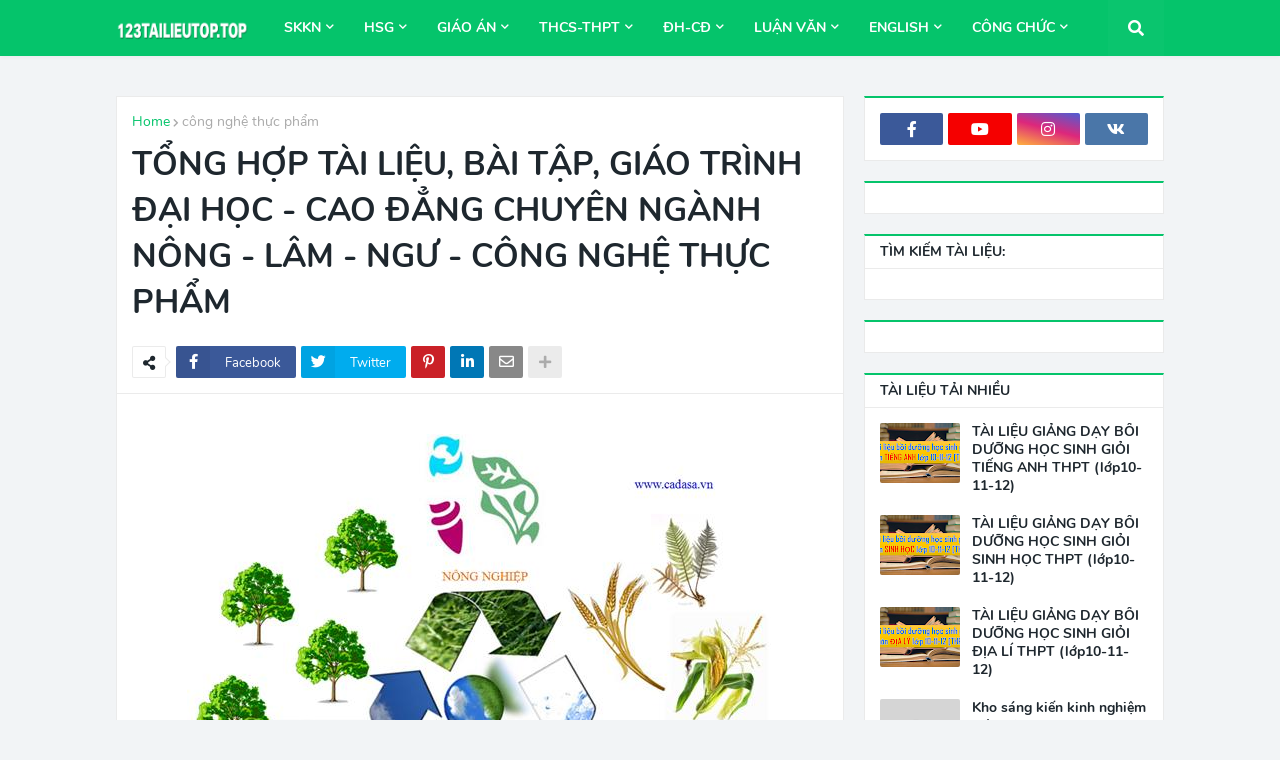

--- FILE ---
content_type: text/html; charset=UTF-8
request_url: https://www.123tailieutop.top/2017/08/tong-hop-tai-lieu-bai-tap-giao-trinh-ai_92.html
body_size: 41050
content:
<!DOCTYPE html>
<html class='ltr' dir='ltr' xmlns='http://www.w3.org/1999/xhtml' xmlns:b='http://www.google.com/2005/gml/b' xmlns:data='http://www.google.com/2005/gml/data' xmlns:expr='http://www.google.com/2005/gml/expr'>
<head>
<script async='async' crossorigin='anonymous' src='https://pagead2.googlesyndication.com/pagead/js/adsbygoogle.js?client=ca-pub-3255112569553055'></script>
<meta content='_HR57jqyum0bwZb9O4hS4580jqqmNTjFsXiUGDg9yCM' name='google-site-verification'/>
<meta content='FB808A9F1AC5C69F5AF8C237D932FC6D' name='msvalidate.01'/>
<meta content='Lx-pn7NxXxRCcGBbPKEJHR36FvjhhlY-mbjH7ymMQ3A' name='google-site-verification'/>
<meta content='width=device-width, initial-scale=1.0, minimum-scale=1.0, maximum-scale=1.0' name='viewport'/>
<title>TỔNG HỢP TÀI LIỆU, BÀI TẬP, GIÁO TRÌNH ĐẠI HỌC - CAO ĐẲNG CHUYÊN NGÀNH NÔNG - LÂM - NGƯ - CÔNG NGHỆ THỰC PHẨM</title>
<link href='//1.bp.blogspot.com' rel='dns-prefetch'/>
<link href='//2.bp.blogspot.com' rel='dns-prefetch'/>
<link href='//3.bp.blogspot.com' rel='dns-prefetch'/>
<link href='//4.bp.blogspot.com' rel='dns-prefetch'/>
<link href='//www.blogger.com' rel='dns-prefetch'/>
<link href='//dnjs.cloudflare.com' rel='dns-prefetch'/>
<link href='//fonts.gstatic.com' rel='dns-prefetch'/>
<link href='//pagead2.googlesyndication.com' rel='dns-prefetch'/>
<link href='//www.googletagmanager.com' rel='dns-prefetch'/>
<link href='//www.google-analytics.com' rel='dns-prefetch'/>
<link href='//connect.facebook.net' rel='dns-prefetch'/>
<link href='//c.disquscdn.com' rel='dns-prefetch'/>
<link href='//disqus.com' rel='dns-prefetch'/>
<meta content='text/html; charset=UTF-8' http-equiv='Content-Type'/>
<meta content='blogger' name='generator'/>
<link href='https://www.123tailieutop.top/favicon.ico' rel='icon' type='image/x-icon'/>
<meta content='#05c46b' name='theme-color'/>
<meta content='#05c46b' name='msapplication-navbutton-color'/>
<link href='https://www.123tailieutop.top/2017/08/tong-hop-tai-lieu-bai-tap-giao-trinh-ai_92.html' rel='canonical'/>
<link rel="alternate" type="application/atom+xml" title="123tailieutop - Chia sẻ tài liệu - Atom" href="https://www.123tailieutop.top/feeds/posts/default" />
<link rel="alternate" type="application/rss+xml" title="123tailieutop - Chia sẻ tài liệu - RSS" href="https://www.123tailieutop.top/feeds/posts/default?alt=rss" />
<link rel="service.post" type="application/atom+xml" title="123tailieutop - Chia sẻ tài liệu - Atom" href="https://www.blogger.com/feeds/1657079303016972842/posts/default" />

<link rel="alternate" type="application/atom+xml" title="123tailieutop - Chia sẻ tài liệu - Atom" href="https://www.123tailieutop.top/feeds/8489926568737981793/comments/default" />
<meta content='Kho sáng kiến kinh nghiệm, tài liệu ôn thi học sinh giỏi, ôn thi thcs, ôn thi thpt, giáo án, luận văn, tài liệu tiếng anh,' name='description'/>
<link href='https://blogger.googleusercontent.com/img/b/R29vZ2xl/AVvXsEhNHXnZRzXOsjalUdagaDIOcUjSkms0WIpAA0UTCgFH0x8WunfrXa5IdvwNw0XyvW78p10nm_FYXUhTtx6y7Pm9GFX4HFPWSrd8jyo98gOGEW_mItHa9IJtDc45F72_ZhIsrcCn5SkNkl8/s16000/N_L_N.jpg' rel='image_src'/>
<!-- Metadata for Open Graph protocol. See http://ogp.me/. -->
<meta content='article' property='og:type'/>
<meta content='TỔNG HỢP TÀI LIỆU, BÀI TẬP, GIÁO TRÌNH ĐẠI HỌC - CAO ĐẲNG CHUYÊN NGÀNH NÔNG - LÂM - NGƯ - CÔNG NGHỆ THỰC PHẨM' property='og:title'/>
<meta content='https://www.123tailieutop.top/2017/08/tong-hop-tai-lieu-bai-tap-giao-trinh-ai_92.html' property='og:url'/>
<meta content='Kho sáng kiến kinh nghiệm, tài liệu ôn thi học sinh giỏi, ôn thi thcs, ôn thi thpt, giáo án, luận văn, tài liệu tiếng anh,' property='og:description'/>
<meta content='123tailieutop - Chia sẻ tài liệu' property='og:site_name'/>
<meta content='https://blogger.googleusercontent.com/img/b/R29vZ2xl/AVvXsEhNHXnZRzXOsjalUdagaDIOcUjSkms0WIpAA0UTCgFH0x8WunfrXa5IdvwNw0XyvW78p10nm_FYXUhTtx6y7Pm9GFX4HFPWSrd8jyo98gOGEW_mItHa9IJtDc45F72_ZhIsrcCn5SkNkl8/s16000/N_L_N.jpg' property='og:image'/>
<meta content='https://blogger.googleusercontent.com/img/b/R29vZ2xl/AVvXsEhNHXnZRzXOsjalUdagaDIOcUjSkms0WIpAA0UTCgFH0x8WunfrXa5IdvwNw0XyvW78p10nm_FYXUhTtx6y7Pm9GFX4HFPWSrd8jyo98gOGEW_mItHa9IJtDc45F72_ZhIsrcCn5SkNkl8/s16000/N_L_N.jpg' name='twitter:image'/>
<meta content='summary_large_image' name='twitter:card'/>
<meta content='TỔNG HỢP TÀI LIỆU, BÀI TẬP, GIÁO TRÌNH ĐẠI HỌC - CAO ĐẲNG CHUYÊN NGÀNH NÔNG - LÂM - NGƯ - CÔNG NGHỆ THỰC PHẨM' name='twitter:title'/>
<meta content='https://www.123tailieutop.top/2017/08/tong-hop-tai-lieu-bai-tap-giao-trinh-ai_92.html' name='twitter:domain'/>
<meta content='Kho sáng kiến kinh nghiệm, tài liệu ôn thi học sinh giỏi, ôn thi thcs, ôn thi thpt, giáo án, luận văn, tài liệu tiếng anh,' name='twitter:description'/>
<!-- Font Awesome Free 5.11.2 -->
<link href='https://cdnjs.cloudflare.com/ajax/libs/font-awesome/5.11.2/css/all.min.css' rel='stylesheet'/>
<!-- Template Style CSS -->
<style id='page-skin-1' type='text/css'><!--
/* -----------------------------------------------
Blogger Template Style
Name    : Seoify
Version : v1.4.0 - Premium
Author  : Templateify
Edit by : 123tailieutop.top
----------------------------------------------- */
/*-- Google Nunito Font --*/
@font-face{font-family:'Nunito';font-style:italic;font-weight:400;src:local('Nunito Italic'),local(Nunito-Italic),url(https://fonts.gstatic.com/s/nunito/v12/XRXX3I6Li01BKofIMNaORs71cA.woff2) format("woff2");unicode-range:U+0460-052F,U+1C80-1C88,U+20B4,U+2DE0-2DFF,U+A640-A69F,U+FE2E-FE2F}
@font-face{font-family:'Nunito';font-style:italic;font-weight:400;src:local('Nunito Italic'),local(Nunito-Italic),url(https://fonts.gstatic.com/s/nunito/v12/XRXX3I6Li01BKofIMNaHRs71cA.woff2) format("woff2");unicode-range:U+0400-045F,U+0490-0491,U+04B0-04B1,U+2116}
@font-face{font-family:'Nunito';font-style:italic;font-weight:400;src:local('Nunito Italic'),local(Nunito-Italic),url(https://fonts.gstatic.com/s/nunito/v12/XRXX3I6Li01BKofIMNaMRs71cA.woff2) format("woff2");unicode-range:U+0102-0103,U+0110-0111,U+1EA0-1EF9,U+20AB}
@font-face{font-family:'Nunito';font-style:italic;font-weight:400;src:local('Nunito Italic'),local(Nunito-Italic),url(https://fonts.gstatic.com/s/nunito/v12/XRXX3I6Li01BKofIMNaNRs71cA.woff2) format("woff2");unicode-range:U+0100-024F,U+0259,U+1E00-1EFF,U+2020,U+20A0-20AB,U+20AD-20CF,U+2113,U+2C60-2C7F,U+A720-A7FF}
@font-face{font-family:'Nunito';font-style:italic;font-weight:400;src:local('Nunito Italic'),local(Nunito-Italic),url(https://fonts.gstatic.com/s/nunito/v12/XRXX3I6Li01BKofIMNaDRs4.woff2) format("woff2");unicode-range:U+0000-00FF,U+0131,U+0152-0153,U+02BB-02BC,U+02C6,U+02DA,U+02DC,U+2000-206F,U+2074,U+20AC,U+2122,U+2191,U+2193,U+2212,U+2215,U+FEFF,U+FFFD}
@font-face{font-family:'Nunito';font-style:italic;font-weight:600;src:local('Nunito SemiBold Italic'),local(Nunito-SemiBoldItalic),url(https://fonts.gstatic.com/s/nunito/v12/XRXQ3I6Li01BKofIMN5cYtvHUT8_DQ.woff2) format("woff2");unicode-range:U+0460-052F,U+1C80-1C88,U+20B4,U+2DE0-2DFF,U+A640-A69F,U+FE2E-FE2F}
@font-face{font-family:'Nunito';font-style:italic;font-weight:600;src:local('Nunito SemiBold Italic'),local(Nunito-SemiBoldItalic),url(https://fonts.gstatic.com/s/nunito/v12/XRXQ3I6Li01BKofIMN5cYtvOUT8_DQ.woff2) format("woff2");unicode-range:U+0400-045F,U+0490-0491,U+04B0-04B1,U+2116}
@font-face{font-family:'Nunito';font-style:italic;font-weight:600;src:local('Nunito SemiBold Italic'),local(Nunito-SemiBoldItalic),url(https://fonts.gstatic.com/s/nunito/v12/XRXQ3I6Li01BKofIMN5cYtvFUT8_DQ.woff2) format("woff2");unicode-range:U+0102-0103,U+0110-0111,U+1EA0-1EF9,U+20AB}
@font-face{font-family:'Nunito';font-style:italic;font-weight:600;src:local('Nunito SemiBold Italic'),local(Nunito-SemiBoldItalic),url(https://fonts.gstatic.com/s/nunito/v12/XRXQ3I6Li01BKofIMN5cYtvEUT8_DQ.woff2) format("woff2");unicode-range:U+0100-024F,U+0259,U+1E00-1EFF,U+2020,U+20A0-20AB,U+20AD-20CF,U+2113,U+2C60-2C7F,U+A720-A7FF}
@font-face{font-family:'Nunito';font-style:italic;font-weight:600;src:local('Nunito SemiBold Italic'),local(Nunito-SemiBoldItalic),url(https://fonts.gstatic.com/s/nunito/v12/XRXQ3I6Li01BKofIMN5cYtvKUT8.woff2) format("woff2");unicode-range:U+0000-00FF,U+0131,U+0152-0153,U+02BB-02BC,U+02C6,U+02DA,U+02DC,U+2000-206F,U+2074,U+20AC,U+2122,U+2191,U+2193,U+2212,U+2215,U+FEFF,U+FFFD}
@font-face{font-family:'Nunito';font-style:italic;font-weight:700;src:local('Nunito Bold Italic'),local(Nunito-BoldItalic),url(https://fonts.gstatic.com/s/nunito/v12/XRXQ3I6Li01BKofIMN44Y9vHUT8_DQ.woff2) format("woff2");unicode-range:U+0460-052F,U+1C80-1C88,U+20B4,U+2DE0-2DFF,U+A640-A69F,U+FE2E-FE2F}
@font-face{font-family:'Nunito';font-style:italic;font-weight:700;src:local('Nunito Bold Italic'),local(Nunito-BoldItalic),url(https://fonts.gstatic.com/s/nunito/v12/XRXQ3I6Li01BKofIMN44Y9vOUT8_DQ.woff2) format("woff2");unicode-range:U+0400-045F,U+0490-0491,U+04B0-04B1,U+2116}
@font-face{font-family:'Nunito';font-style:italic;font-weight:700;src:local('Nunito Bold Italic'),local(Nunito-BoldItalic),url(https://fonts.gstatic.com/s/nunito/v12/XRXQ3I6Li01BKofIMN44Y9vFUT8_DQ.woff2) format("woff2");unicode-range:U+0102-0103,U+0110-0111,U+1EA0-1EF9,U+20AB}
@font-face{font-family:'Nunito';font-style:italic;font-weight:700;src:local('Nunito Bold Italic'),local(Nunito-BoldItalic),url(https://fonts.gstatic.com/s/nunito/v12/XRXQ3I6Li01BKofIMN44Y9vEUT8_DQ.woff2) format("woff2");unicode-range:U+0100-024F,U+0259,U+1E00-1EFF,U+2020,U+20A0-20AB,U+20AD-20CF,U+2113,U+2C60-2C7F,U+A720-A7FF}
@font-face{font-family:'Nunito';font-style:italic;font-weight:700;src:local('Nunito Bold Italic'),local(Nunito-BoldItalic),url(https://fonts.gstatic.com/s/nunito/v12/XRXQ3I6Li01BKofIMN44Y9vKUT8.woff2) format("woff2");unicode-range:U+0000-00FF,U+0131,U+0152-0153,U+02BB-02BC,U+02C6,U+02DA,U+02DC,U+2000-206F,U+2074,U+20AC,U+2122,U+2191,U+2193,U+2212,U+2215,U+FEFF,U+FFFD}
@font-face{font-family:'Nunito';font-style:normal;font-weight:400;src:local('Nunito Regular'),local(Nunito-Regular),url(https://fonts.gstatic.com/s/nunito/v12/XRXV3I6Li01BKofIOOaBXso.woff2) format("woff2");unicode-range:U+0460-052F,U+1C80-1C88,U+20B4,U+2DE0-2DFF,U+A640-A69F,U+FE2E-FE2F}
@font-face{font-family:'Nunito';font-style:normal;font-weight:400;src:local('Nunito Regular'),local(Nunito-Regular),url(https://fonts.gstatic.com/s/nunito/v12/XRXV3I6Li01BKofIMeaBXso.woff2) format("woff2");unicode-range:U+0400-045F,U+0490-0491,U+04B0-04B1,U+2116}
@font-face{font-family:'Nunito';font-style:normal;font-weight:400;src:local('Nunito Regular'),local(Nunito-Regular),url(https://fonts.gstatic.com/s/nunito/v12/XRXV3I6Li01BKofIOuaBXso.woff2) format("woff2");unicode-range:U+0102-0103,U+0110-0111,U+1EA0-1EF9,U+20AB}
@font-face{font-family:'Nunito';font-style:normal;font-weight:400;src:local('Nunito Regular'),local(Nunito-Regular),url(https://fonts.gstatic.com/s/nunito/v12/XRXV3I6Li01BKofIO-aBXso.woff2) format("woff2");unicode-range:U+0100-024F,U+0259,U+1E00-1EFF,U+2020,U+20A0-20AB,U+20AD-20CF,U+2113,U+2C60-2C7F,U+A720-A7FF}
@font-face{font-family:'Nunito';font-style:normal;font-weight:400;src:local('Nunito Regular'),local(Nunito-Regular),url(https://fonts.gstatic.com/s/nunito/v12/XRXV3I6Li01BKofINeaB.woff2) format("woff2");unicode-range:U+0000-00FF,U+0131,U+0152-0153,U+02BB-02BC,U+02C6,U+02DA,U+02DC,U+2000-206F,U+2074,U+20AC,U+2122,U+2191,U+2193,U+2212,U+2215,U+FEFF,U+FFFD}
@font-face{font-family:'Nunito';font-style:normal;font-weight:600;src:local('Nunito SemiBold'),local(Nunito-SemiBold),url(https://fonts.gstatic.com/s/nunito/v12/XRXW3I6Li01BKofA6sKUbOvISTs.woff2) format("woff2");unicode-range:U+0460-052F,U+1C80-1C88,U+20B4,U+2DE0-2DFF,U+A640-A69F,U+FE2E-FE2F}
@font-face{font-family:'Nunito';font-style:normal;font-weight:600;src:local('Nunito SemiBold'),local(Nunito-SemiBold),url(https://fonts.gstatic.com/s/nunito/v12/XRXW3I6Li01BKofA6sKUZevISTs.woff2) format("woff2");unicode-range:U+0400-045F,U+0490-0491,U+04B0-04B1,U+2116}
@font-face{font-family:'Nunito';font-style:normal;font-weight:600;src:local('Nunito SemiBold'),local(Nunito-SemiBold),url(https://fonts.gstatic.com/s/nunito/v12/XRXW3I6Li01BKofA6sKUbuvISTs.woff2) format("woff2");unicode-range:U+0102-0103,U+0110-0111,U+1EA0-1EF9,U+20AB}
@font-face{font-family:'Nunito';font-style:normal;font-weight:600;src:local('Nunito SemiBold'),local(Nunito-SemiBold),url(https://fonts.gstatic.com/s/nunito/v12/XRXW3I6Li01BKofA6sKUb-vISTs.woff2) format("woff2");unicode-range:U+0100-024F,U+0259,U+1E00-1EFF,U+2020,U+20A0-20AB,U+20AD-20CF,U+2113,U+2C60-2C7F,U+A720-A7FF}
@font-face{font-family:'Nunito';font-style:normal;font-weight:600;src:local('Nunito SemiBold'),local(Nunito-SemiBold),url(https://fonts.gstatic.com/s/nunito/v12/XRXW3I6Li01BKofA6sKUYevI.woff2) format("woff2");unicode-range:U+0000-00FF,U+0131,U+0152-0153,U+02BB-02BC,U+02C6,U+02DA,U+02DC,U+2000-206F,U+2074,U+20AC,U+2122,U+2191,U+2193,U+2212,U+2215,U+FEFF,U+FFFD}
@font-face{font-family:'Nunito';font-style:normal;font-weight:700;src:local('Nunito Bold'),local(Nunito-Bold),url(https://fonts.gstatic.com/s/nunito/v12/XRXW3I6Li01BKofAjsOUbOvISTs.woff2) format("woff2");unicode-range:U+0460-052F,U+1C80-1C88,U+20B4,U+2DE0-2DFF,U+A640-A69F,U+FE2E-FE2F}
@font-face{font-family:'Nunito';font-style:normal;font-weight:700;src:local('Nunito Bold'),local(Nunito-Bold),url(https://fonts.gstatic.com/s/nunito/v12/XRXW3I6Li01BKofAjsOUZevISTs.woff2) format("woff2");unicode-range:U+0400-045F,U+0490-0491,U+04B0-04B1,U+2116}
@font-face{font-family:'Nunito';font-style:normal;font-weight:700;src:local('Nunito Bold'),local(Nunito-Bold),url(https://fonts.gstatic.com/s/nunito/v12/XRXW3I6Li01BKofAjsOUbuvISTs.woff2) format("woff2");unicode-range:U+0102-0103,U+0110-0111,U+1EA0-1EF9,U+20AB}
@font-face{font-family:'Nunito';font-style:normal;font-weight:700;src:local('Nunito Bold'),local(Nunito-Bold),url(https://fonts.gstatic.com/s/nunito/v12/XRXW3I6Li01BKofAjsOUb-vISTs.woff2) format("woff2");unicode-range:U+0100-024F,U+0259,U+1E00-1EFF,U+2020,U+20A0-20AB,U+20AD-20CF,U+2113,U+2C60-2C7F,U+A720-A7FF}
@font-face{font-family:'Nunito';font-style:normal;font-weight:700;src:local('Nunito Bold'),local(Nunito-Bold),url(https://fonts.gstatic.com/s/nunito/v12/XRXW3I6Li01BKofAjsOUYevI.woff2) format("woff2");unicode-range:U+0000-00FF,U+0131,U+0152-0153,U+02BB-02BC,U+02C6,U+02DA,U+02DC,U+2000-206F,U+2074,U+20AC,U+2122,U+2191,U+2193,U+2212,U+2215,U+FEFF,U+FFFD}
/*-- Reset CSS --*/
a,abbr,acronym,address,applet,b,big,blockquote,body,caption,center,cite,code,dd,del,dfn,div,dl,dt,em,fieldset,font,form,h1,h2,h3,h4,h5,h6,html,i,iframe,img,ins,kbd,label,legend,li,object,p,pre,q,s,samp,small,span,strike,strong,sub,sup,table,tbody,td,tfoot,th,thead,tr,tt,u,ul,var{padding:0;margin:0;border:0;outline:0;vertical-align:baseline;background:0 0;text-decoration:none}dl,ul{list-style-position:inside;font-weight:400;list-style:none}ul li{list-style:none}caption,th{text-align:center}img{border:none;position:relative}a,a:visited{text-decoration:none}.clearfix{clear:both}.section,.widget,.widget ul{margin:0;padding:0}a{color:#05c46b}a img{border:0}abbr{text-decoration:none}.CSS_LIGHTBOX{z-index:999999!important}.CSS_LIGHTBOX_ATTRIBUTION_INDEX_CONTAINER .CSS_HCONT_CHILDREN_HOLDER > .CSS_LAYOUT_COMPONENT.CSS_HCONT_CHILD:first-child > .CSS_LAYOUT_COMPONENT{opacity:0}.separator a{clear:none!important;float:none!important;margin-left:0!important;margin-right:0!important}#Navbar1,#navbar-iframe,.widget-item-control,a.quickedit,.home-link,.feed-links{display:none!important}.center{display:table;margin:0 auto;position:relative}.widget > h2,.widget > h3,.widget.Attribution{display:none}.widget iframe,.widget img{max-width:100%}
/*-- Body Content CSS --*/
:root{--body-font:'Nunito',sans-serif;--title-font:'Nunito',sans-serif;--meta-font:'Nunito',sans-serif;--text-font:'Nunito',sans-serif}
button,input,select,textarea{font-family:var(--body-font);-webkit-appearance:none;-moz-appearance:none;appearance:none;outline:none;box-sizing:border-box;border-radius:0}
body{position:relative;background-color:#f2f4f6;background:#f2f4f6 url() repeat fixed top left;font-family:var(--body-font);font-size:14px;color:#6d7680;font-weight:400;font-style:normal;line-height:1.4em;word-wrap:break-word;margin:0;padding:0}
body.background-cover{background-attachment:fixed;background-size:cover;background-position:center center;background-repeat:no-repeat}
.rtl{direction:rtl}
.no-items.section{display:none}
h1,h2,h3,h4,h5,h6{font-family:var(--title-font);font-weight:700}
.title-oswald h1,.title-oswald h2,.title-oswald h3,.title-oswald h4,.title-oswald h5,.title-oswald h6{font-weight:500}
#outer-wrapper{position:relative;overflow:hidden;width:100%;max-width:100%;margin:0 auto;background-color:#f2f4f6;box-shadow:0 0 20px rgba(0,0,0,0)}
.floating-mode #outer-wrapper{background-color:rgba(0,0,0,0);box-shadow:none}
.boxed-layout #outer-wrapper{max-width:calc(1048px + 40px);background-color:#f2f4f6;box-shadow:0 0 20px rgba(0,0,0,0.1)}
.row-x1{width:1048px}
#content-wrapper{position:relative;float:left;width:100%;overflow:hidden;padding:20px 0;margin:0;border-top:0}
#content-wrapper > .container{margin:0 auto}
#main-wrapper{position:relative;float:left;width:calc(100% - (300px + 20px));box-sizing:border-box;padding:0}
.left-sidebar #main-wrapper,.rtl #main-wrapper{float:right}
#sidebar-wrapper{position:relative;float:right;width:300px;box-sizing:border-box;padding:0}
.left-sidebar #sidebar-wrapper,.rtl #sidebar-wrapper{float:left}
.entry-image-link,.cmm-avatar,.comments .avatar-image-container{overflow:hidden;background-color:rgba(155,155,155,0.08);z-index:5;color:transparent!important}
.entry-thumb{display:block;position:relative;width:100%;height:100%;background-size:cover;background-position:center center;background-repeat:no-repeat;z-index:1;opacity:0;transition:opacity .35s ease}
.entry-thumb.lazy-ify{opacity:1}
.entry-image-link:hover .entry-thumb,.featured-item-inner:hover .entry-thumb,.content-block-1 .block-inner:hover .entry-thumb,.seoify-pro-content-blocks-2 .block-inner:hover .entry-thumb,.column-inner:hover .entry-thumb,.FeaturedPost .featured-post-inner:hover .entry-thumb{filter:brightness(1.1)}
.before-mask:before{content:'';position:absolute;left:0;right:0;bottom:0;height:70%;background-image:linear-gradient(to bottom,transparent,rgba(0,0,0,0.5));-webkit-backface-visibility:hidden;backface-visibility:hidden;z-index:2;opacity:1;margin:0;transition:opacity .25s ease}
.entry-title{color:#1e272e}
.entry-title a{color:#1e272e;display:block}
.entry-title a:hover{color:#05c46b}
.excerpt{font-family:var(--text-font)}
.entry-info{position:absolute;bottom:0;left:0;overflow:hidden;width:100%;background-image:linear-gradient(to bottom,transparent,rgba(0,0,0,0.5));z-index:10;box-sizing:border-box;padding:15px}
.entry-info .entry-meta{color:#ddd}
.entry-info .entry-title{text-shadow:0 1px 2px rgba(0,0,0,0.5)}
.entry-info .entry-title a{color:#fff}
.no-posts{display:block;font-size:14px;color:#6d7680;padding:20px 0;font-weight:400}
.social a:before{display:inline-block;font-family:'Font Awesome 5 Brands';font-style:normal;font-weight:400}
.social .blogger a:before{content:"\f37d"}
.social .facebook a:before{content:"\f082"}
.social .facebook-f a:before{content:"\f39e"}
.social .twitter a:before{content:"\f099"}
.social .rss a:before{content:"\f09e";font-family:'Font Awesome 5 Free';font-weight:900}
.social .youtube a:before{content:"\f167"}
.social .skype a:before{content:"\f17e"}
.social .stumbleupon a:before{content:"\f1a4"}
.social .tumblr a:before{content:"\f173"}
.social .vk a:before{content:"\f189"}
.social .stack-overflow a:before{content:"\f16c"}
.social .github a:before{content:"\f09b"}
.social .linkedin a:before{content:"\f0e1"}
.social .dribbble a:before{content:"\f17d"}
.social .soundcloud a:before{content:"\f1be"}
.social .behance a:before{content:"\f1b4"}
.social .digg a:before{content:"\f1a6"}
.social .instagram a:before{content:"\f16d"}
.social .pinterest a:before{content:"\f0d2"}
.social .pinterest-p a:before{content:"\f231"}
.social .twitch a:before{content:"\f1e8"}
.social .delicious a:before{content:"\f1a5"}
.social .codepen a:before{content:"\f1cb"}
.social .flipboard a:before{content:"\f44d"}
.social .reddit a:before{content:"\f281"}
.social .whatsapp a:before{content:"\f232"}
.social .messenger a:before{content:"\f39f"}
.social .snapchat a:before{content:"\f2ac"}
.social .telegram a:before{content:"\f3fe"}
.social .discord a:before{content:"\f392"}
.social .share a:before{content:"\f064";font-family:'Font Awesome 5 Free';font-weight:900}
.social .email a:before{content:"\f0e0";font-family:'Font Awesome 5 Free';font-weight:400}
.social .external-link a:before{content:"\f35d";font-family:'Font Awesome 5 Free';font-weight:900}
.social-bg .blogger a,.social-bg-hover .blogger a:hover{background-color:#ff5722}
.social-bg .facebook a,.social-bg .facebook-f a,.social-bg-hover .facebook a:hover,.social-bg-hover .facebook-f a:hover{background-color:#3b5999}
.social-bg .twitter a,.social-bg-hover .twitter a:hover{background-color:#00acee}
.social-bg .youtube a,.social-bg-hover .youtube a:hover{background-color:#f50000}
.social-bg .instagram a,.social-bg-hover .instagram a:hover{background:linear-gradient(15deg,#ffb13d,#dd277b,#4d5ed4)}
.social-bg .pinterest a,.social-bg .pinterest-p a,.social-bg-hover .pinterest a:hover,.social-bg-hover .pinterest-p a:hover{background-color:#ca2127}
.social-bg .dribbble a,.social-bg-hover .dribbble a:hover{background-color:#ea4c89}
.social-bg .linkedin a,.social-bg-hover .linkedin a:hover{background-color:#0077b5}
.social-bg .tumblr a,.social-bg-hover .tumblr a:hover{background-color:#365069}
.social-bg .twitch a,.social-bg-hover .twitch a:hover{background-color:#6441a5}
.social-bg .rss a,.social-bg-hover .rss a:hover{background-color:#ffc200}
.social-bg .skype a,.social-bg-hover .skype a:hover{background-color:#00aff0}
.social-bg .stumbleupon a,.social-bg-hover .stumbleupon a:hover{background-color:#eb4823}
.social-bg .vk a,.social-bg-hover .vk a:hover{background-color:#4a76a8}
.social-bg .stack-overflow a,.social-bg-hover .stack-overflow a:hover{background-color:#f48024}
.social-bg .github a,.social-bg-hover .github a:hover{background-color:#24292e}
.social-bg .soundcloud a,.social-bg-hover .soundcloud a:hover{background:linear-gradient(#ff7400,#ff3400)}
.social-bg .behance a,.social-bg-hover .behance a:hover{background-color:#191919}
.social-bg .digg a,.social-bg-hover .digg a:hover{background-color:#1b1a19}
.social-bg .delicious a,.social-bg-hover .delicious a:hover{background-color:#0076e8}
.social-bg .codepen a,.social-bg-hover .codepen a:hover{background-color:#000}
.social-bg .flipboard a,.social-bg-hover .flipboard a:hover{background-color:#f52828}
.social-bg .reddit a,.social-bg-hover .reddit a:hover{background-color:#ff4500}
.social-bg .whatsapp a,.social-bg-hover .whatsapp a:hover{background-color:#3fbb50}
.social-bg .messenger a,.social-bg-hover .messenger a:hover{background-color:#0084ff}
.social-bg .snapchat a,.social-bg-hover .snapchat a:hover{background-color:#ffe700}
.social-bg .telegram a,.social-bg-hover .telegram a:hover{background-color:#179cde}
.social-bg .discord a,.social-bg-hover .discord a:hover{background-color:#7289da}
.social-bg .share a,.social-bg-hover .share a:hover{background-color:#aaaaaa}
.social-bg .email a,.social-bg-hover .email a:hover{background-color:#888}
.social-bg .external-link a,.social-bg-hover .external-link a:hover{background-color:#04b060}
.social-color .blogger a,.social-color-hover .blogger a:hover{color:#ff5722}
.social-color .facebook a,.social-color .facebook-f a,.social-color-hover .facebook a:hover,.social-color-hover .facebook-f a:hover{color:#3b5999}
.social-color .twitter a,.social-color-hover .twitter a:hover{color:#00acee}
.social-color .youtube a,.social-color-hover .youtube a:hover{color:#f50000}
.social-color .instagram a,.social-color-hover .instagram a:hover{color:#dd277b}
.social-color .pinterest a,.social-color .pinterest-p a,.social-color-hover .pinterest a:hover,.social-color-hover .pinterest-p a:hover{color:#ca2127}
.social-color .dribbble a,.social-color-hover .dribbble a:hover{color:#ea4c89}
.social-color .linkedin a,.social-color-hover .linkedin a:hover{color:#0077b5}
.social-color .tumblr a,.social-color-hover .tumblr a:hover{color:#365069}
.social-color .twitch a,.social-color-hover .twitch a:hover{color:#6441a5}
.social-color .rss a,.social-color-hover .rss a:hover{color:#ffc200}
.social-color .skype a,.social-color-hover .skype a:hover{color:#00aff0}
.social-color .stumbleupon a,.social-color-hover .stumbleupon a:hover{color:#eb4823}
.social-color .vk a,.social-color-hover .vk a:hover{color:#4a76a8}
.social-color .stack-overflow a,.social-color-hover .stack-overflow a:hover{color:#f48024}
.social-color .github a,.social-color-hover .github a:hover{color:#24292e}
.social-color .soundcloud a,.social-color-hover .soundcloud a:hover{color:#ff7400}
.social-color .behance a,.social-color-hover .behance a:hover{color:#191919}
.social-color .digg a,.social-color-hover .digg a:hover{color:#1b1a19}
.social-color .delicious a,.social-color-hover .delicious a:hover{color:#0076e8}
.social-color .codepen a,.social-color-hover .codepen a:hover{color:#000}
.social-color .flipboard a,.social-color-hover .flipboard a:hover{color:#f52828}
.social-color .reddit a,.social-color-hover .reddit a:hover{color:#ff4500}
.social-color .whatsapp a,.social-color-hover .whatsapp a:hover{color:#3fbb50}
.social-color .messenger a,.social-color-hover .messenger a:hover{color:#0084ff}
.social-color .snapchat a,.social-color-hover .snapchat a:hover{color:#ffe700}
.social-color .telegram a,.social-color-hover .telegram a:hover{color:#179cde}
.social-color .discord a,.social-color-hover .discord a:hover{color:#7289da}
.social-color .share a,.social-color-hover .share a:hover{color:#aaaaaa}
.social-color .email a,.social-color-hover .email a:hover{color:#888}
.social-color .external-link a,.social-color-hover .external-link a:hover{color:#04b060}
#seoify-pro-header-wrapper{position:relative;float:left;width:100%;margin:0}
.headerify-wrap,.headerify{position:relative;float:left;width:100%;height:56px;margin:0}
.headerify-inner{position:relative;float:left;width:100%;max-width:100%;height:56px;background-color:#05c46b;box-sizing:border-box;padding:0;margin:0;box-shadow:0 2px 4px 0 rgba(0,0,0,0.03)}
.boxed-layout .headerify-inner{float:none;max-width:calc(1048px + 40px);margin:0 auto;padding:0}
#seoify-pro-header-wrapper .container{position:relative;margin:0 auto}
.main-logo-wrap{position:relative;float:left;margin:0 20px 0 0}
.rtl .main-logo-wrap{float:right;margin:0 0 0 20px}
.main-logo{position:relative;float:left;width:100%;height:32px;padding:12px 0;margin:0}
.main-logo .main-logo-img{float:left;height:32px;overflow:hidden}
.main-logo img{max-width:100%;height:32px;margin:0}
.main-logo h1{font-size:22px;color:#ffffff;line-height:32px;margin:0}
.main-logo h1 a{color:#ffffff}
.main-logo h1 a:hover{color:#ffffff}
.main-logo #h1-tag{position:absolute;top:-9000px;left:-9000px;display:none;visibility:hidden}
.main-menu-wrap{position:static;float:left;height:56px;margin:0}
.rtl .main-menu-wrap{float:right}
#seoify-pro-main-menu .widget,#seoify-pro-main-menu .widget > .widget-title{display:none}
#seoify-pro-main-menu .show-menu{display:block}
#seoify-pro-main-menu{position:static;width:100%;height:56px;z-index:10}
#seoify-pro-main-menu ul > li{position:relative;float:left;display:inline-block;padding:0;margin:0}
.rtl #seoify-pro-main-menu ul > li{float:right}
#seoify-pro-main-menu-nav > li > a{position:relative;display:block;height:56px;font-size:14px;color:#ffffff;font-weight:700;text-transform:uppercase;line-height:56px;padding:0 15px;margin:0}
.main-oswald #seoify-pro-main-menu-nav > li > a{font-weight:500}
#seoify-pro-main-menu-nav > li:hover > a{background-color:rgba(255,255,255,0.05);color:#ffffff}
#seoify-pro-main-menu ul > li > ul{position:absolute;float:left;left:0;top:56px;width:180px;background-color:#1e272e;z-index:99999;padding:0;visibility:hidden;opacity:0;-webkit-transform:translateY(-10px);transform:translateY(-10px);box-shadow:0 2px 4px rgba(0,0,0,0.2)}
.rtl #seoify-pro-main-menu ul > li > ul{left:auto;right:0}
#seoify-pro-main-menu ul > li > ul > li > ul{position:absolute;top:0;left:100%;-webkit-transform:translateX(-10px);transform:translateX(-10px);margin:0}
.rtl #seoify-pro-main-menu ul > li > ul > li > ul{left:unset;right:100%;-webkit-transform:translateX(10px);transform:translateX(10px)}
#seoify-pro-main-menu ul > li > ul > li{display:block;float:none;position:relative}
.rtl #seoify-pro-main-menu ul > li > ul > li{float:none}
#seoify-pro-main-menu ul > li > ul > li a{position:relative;display:block;font-size:14px;color:#d2dae2;font-weight:400;box-sizing:border-box;padding:8px 15px;margin:0;border-bottom:1px solid rgba(155,155,155,0.2)}
.main-oswald #seoify-pro-main-menu ul > li > ul > li a{font-weight:400}
#seoify-pro-main-menu ul > li > ul > li:last-child a{border:0}
#seoify-pro-main-menu ul > li > ul > li:hover > a{color:#05c46b}
#seoify-pro-main-menu ul > li.has-sub > a:after{content:'\f078';float:right;font-family:'Font Awesome 5 Free';font-size:9px;font-weight:900;margin:-1px 0 0 5px}
.rtl #seoify-pro-main-menu ul > li.has-sub > a:after{float:left;margin:-1px 5px 0 0}
#seoify-pro-main-menu ul > li > ul > li.has-sub > a:after{content:'\f054';float:right;margin:0}
.rtl #seoify-pro-main-menu ul > li > ul > li.has-sub > a:after{content:'\f053'}
#seoify-pro-main-menu ul > li:hover > ul,#seoify-pro-main-menu ul > li > ul > li:hover > ul{visibility:visible;opacity:1;-webkit-backface-visibility:hidden;backface-visibility:hidden;-webkit-transform:translate(0);transform:translate(0)}
#seoify-pro-main-menu ul ul{transition:all .17s ease}
.tab-active{display:block}
.tab-animated,.post-animated{-webkit-animation-duration:.5s;animation-duration:.5s;-webkit-animation-fill-mode:both;animation-fill-mode:both}
@keyframes fadeIn {
from{opacity:0}
to{opacity:1}
}
.tab-fadeIn,.post-fadeIn{animation-name:fadeIn}
@keyframes fadeInUp {
from{opacity:0;transform:translate3d(0,5px,0)}
to{opacity:1;transform:translate3d(0,0,0)}
}
.tab-fadeInUp,.post-fadeInUp{animation-name:fadeInUp}
.search-toggle{position:absolute;top:0;right:0;width:56px;height:56px;background-color:rgba(255,255,255,0.02);color:#ffffff;font-size:16px;text-align:center;line-height:56px;cursor:pointer;z-index:20;padding:0;margin:0}
.rtl .search-toggle{right:unset;left:0}
.search-toggle:after{content:"\f002";font-family:'Font Awesome 5 Free';font-weight:900;margin:0}
.search-active .search-toggle:after{content:"\f00d"}
.search-toggle:hover{background-color:rgba(255,255,255,0.05);color:#ffffff}
#nav-search{position:absolute;top:56px;right:0;width:320px;max-width:100%;height:56px;z-index:25;background-color:#1e272e;box-sizing:border-box;padding:10px;visibility:hidden;opacity:0;-webkit-transform:translateY(-10px);transform:translateY(-10px);box-shadow:0 2px 4px 0 rgba(0,0,0,0.2);transition:all .17s ease}
.search-active #nav-search{visibility:visible;opacity:1;-webkit-backface-visibility:hidden;backface-visibility:hidden;-webkit-transform:translate(0);transform:translate(0)}
.rtl #nav-search{right:unset;left:0}
#nav-search .search-form{width:100%;height:36px;background-color:rgba(155,155,155,0.03);display:flex;overflow:hidden;box-sizing:border-box;padding:2px;border:1px solid rgba(155,155,155,0.2);border-radius:2px}
#nav-search .search-input{width:100%;color:#d2dae2;margin:0;padding:0 10px;background-color:rgba(0,0,0,0);font-family:inherit;font-size:14px;font-weight:400;box-sizing:border-box;border:0}
#nav-search .search-input:focus{color:#d2dae2;outline:none}
#nav-search .search-input::placeholder{color:#d2dae2;opacity:.5}
#nav-search .search-action{background-color:#05c46b;font-family:inherit;font-size:14px;color:#ffffff;font-weight:500;cursor:pointer;padding:0 12px;margin:0;border:0;border:0;border-radius:2px}
.main-oswald #nav-search .search-action{font-weight:500}
#nav-search .search-action:hover{background-color:#04b060;color:#ffffff}
.overlay{visibility:hidden;opacity:0;position:fixed;top:0;left:0;right:0;bottom:0;background-color:rgba(23,28,36,0.6);z-index:1000;-webkit-backdrop-filter:saturate(100%) blur(3px);-ms-backdrop-filter:saturate(100%) blur(3px);-o-backdrop-filter:saturate(100%) blur(3px);backdrop-filter:saturate(100%) blur(3px);margin:0;transition:all .25s ease}
.show-seoify-pro-mobile-menu{display:none;position:absolute;top:0;left:0;width:56px;height:56px;color:#ffffff;font-size:16px;font-weight:700;line-height:56px;text-align:center;cursor:pointer;z-index:20;padding:0;margin:0}
.rtl .show-seoify-pro-mobile-menu{left:auto;right:0}
.show-seoify-pro-mobile-menu:before{content:"\f0c9";font-family:'Font Awesome 5 Free';font-weight:900}
.show-seoify-pro-mobile-menu:hover{background-color:rgba(255,255,255,0.05);color:#ffffff}
#slide-menu{display:none;position:fixed;width:300px;height:100%;top:0;left:0;bottom:0;background-color:#ffffff;overflow:auto;z-index:1010;left:0;-webkit-transform:translateX(-100%);transform:translateX(-100%);visibility:hidden;box-shadow:3px 0 7px rgba(0,0,0,0.1);transition:all .25s ease}
.rtl #slide-menu{left:unset;right:0;-webkit-transform:translateX(100%);transform:translateX(100%)}
.nav-active #slide-menu,.rtl .nav-active #slide-menu{-webkit-transform:translateX(0);transform:translateX(0);visibility:visible}
.slide-menu-header{float:left;width:100%;height:56px;background-color:#05c46b;overflow:hidden;box-sizing:border-box;box-shadow:0 2px 4px 0 rgba(0,0,0,0.03)}
.mobile-logo{float:left;max-width:calc(100% - 56px);height:32px;overflow:hidden;box-sizing:border-box;padding:0 20px;margin:12px 0 0}
.rtl .mobile-logo{float:right}
.mobile-logo a{display:block;height:32px;font-size:22px;color:#ffffff;line-height:32px;font-weight:700}
.mobile-logo a:hover{color:#ffffff}
.title-oswald .mobile-logo a{font-weight:500}
.mobile-logo img{max-width:100%;height:32px}
.hide-seoify-pro-mobile-menu{position:absolute;top:0;right:0;display:block;height:56px;color:#ffffff;font-size:16px;line-height:56px;text-align:center;cursor:pointer;z-index:20;padding:0 20px}
.rtl .hide-seoify-pro-mobile-menu{right:auto;left:0}
.hide-seoify-pro-mobile-menu:before{content:"\f00d";font-family:'Font Awesome 5 Free';font-weight:900}
.hide-seoify-pro-mobile-menu:hover{background-color:rgba(255,255,255,0.05);color:#ffffff}
.slide-menu-flex{display:flex;flex-direction:column;justify-content:space-between;float:left;width:100%;height:calc(100% - 56px)}
.seoify-pro-mobile-menu{position:relative;float:left;width:100%;box-sizing:border-box;padding:20px 10px 20px 20px}
.rtl .seoify-pro-mobile-menu{padding:20px 20px 20px 10px}
.seoify-pro-mobile-menu > ul{margin:0}
.seoify-pro-mobile-menu .m-sub{display:none;padding:0}
.seoify-pro-mobile-menu ul li{position:relative;display:block;overflow:hidden;float:left;width:100%;font-size:14px;font-weight:700;margin:0;padding:0}
.main-oswald .seoify-pro-mobile-menu ul li{font-weight:500}
.seoify-pro-mobile-menu > ul li ul{overflow:hidden}
.seoify-pro-mobile-menu ul li a{color:#1e272e;padding:10px 0;display:block}
.seoify-pro-mobile-menu > ul > li > a{text-transform:uppercase}
.seoify-pro-mobile-menu ul li.has-sub .submenu-toggle{position:absolute;top:0;right:0;color:#1e272e;cursor:pointer;padding:10px}
.rtl .seoify-pro-mobile-menu ul li.has-sub .submenu-toggle{right:auto;left:0}
.seoify-pro-mobile-menu ul li.has-sub .submenu-toggle:after{content:'\f078';font-family:'Font Awesome 5 Free';font-weight:900;float:right;font-size:12px;text-align:right;transition:all .17s ease}
.rtl .seoify-pro-mobile-menu ul li.has-sub .submenu-toggle:after{text-align:left}
.seoify-pro-mobile-menu ul li.has-sub.show > .submenu-toggle:after{content:'\f077'}
.seoify-pro-mobile-menu ul li a:hover,.seoify-pro-mobile-menu ul li.has-sub.show > a,.seoify-pro-mobile-menu ul li.has-sub.show > .submenu-toggle{color:#05c46b}
.seoify-pro-mobile-menu > ul > li > ul > li a{font-size:14px;font-weight:400;opacity:.86;padding:10px 0 10px 15px}
.main-oswald .seoify-pro-mobile-menu > ul > li > ul > li a{font-weight:400}
.rtl .seoify-pro-mobile-menu > ul > li > ul > li a{padding:10px 15px 10px 0}
.seoify-pro-mobile-menu > ul > li > ul > li > ul > li > a{padding:10px 0 10px 30px}
.rtl .seoify-pro-mobile-menu > ul > li > ul > li > ul > li > a{padding:10px 30px 10px 0}
.seoify-pro-mobile-menu ul > li > .submenu-toggle:hover{color:#05c46b}
.social-mobile{position:relative;float:left;width:100%;margin:0}
.social-mobile ul{display:block;text-align:center;padding:20px;margin:0}
.social-mobile ul li{display:inline-block;margin:0 5px}
.social-mobile ul li a{display:block;font-size:15px;color:#1e272e;padding:0 5px}
.social-mobile ul li a:hover,.social-mobile ul.social-bg-hover li a:hover{background:rgba(0,0,0,0);color:#05c46b}
.is-fixed{position:fixed;top:-56px;left:0;width:100%;z-index:990;transition:top .17s ease}
.headerify.show,.nav-active .headerify.is-fixed{top:0}
.headerify.is-fixed .headerify-inner{box-shadow:0 2px 4px 0 rgba(0,0,0,0)}
.headerify.is-fixed.show .headerify-inner{box-shadow:0 2px 4px 0 rgba(0,0,0,0.03)}
.loader{position:relative;height:100%;overflow:hidden;display:block;margin:0}
.loader:after{content:'';position:absolute;top:50%;left:50%;width:28px;height:28px;margin:-16px 0 0 -16px;border:2px solid #05c46b;border-right-color:rgba(155,155,155,0.2);border-radius:100%;animation:spinner 1.1s infinite linear;transform-origin:center}
@-webkit-keyframes spinner {
0%{-webkit-transform:rotate(0deg);transform:rotate(0deg)}
to{-webkit-transform:rotate(1turn);transform:rotate(1turn)}
}
@keyframes spinner {
0%{-webkit-transform:rotate(0deg);transform:rotate(0deg)}
to{-webkit-transform:rotate(1turn);transform:rotate(1turn)}
}
.header-ad-wrap{position:relative;float:left;width:100%;margin:0}
.header-ad-wrap .container{margin:0 auto}
.header-ad .widget{position:relative;float:left;width:100%;text-align:center;line-height:0;margin:20px 0 0}
.header-ad .widget > .widget-title{display:none}
.home-ad{position:relative;float:left;width:100%;margin:0}
.home-ad .widget{position:relative;float:left;width:100%;line-height:0;margin:0 0 20px}
#home-ads-2 .widget{margin:20px 0 0}
.home-ad .widget > .widget-title{display:block}
.home-ad .widget > .widget-title > h3.title{font-size:12px;color:#aaaaaa;font-weight:400;line-height:12px;margin:0 0 5px}
#custom-ads{float:left;width:100%;opacity:0;visibility:hidden;box-sizing:border-box;padding:0 15px;margin:0;border:1px solid rgba(0,0,0,0)}
#before-ad,#after-ad{float:left;width:100%;margin:0}
#before-ad .widget > .widget-title,#after-ad .widget > .widget-title{display:block}
#before-ad .widget > .widget-title > h3.title,#after-ad .widget > .widget-title > h3.title{font-size:12px;color:#aaaaaa;font-weight:400;line-height:12px;margin:0 0 5px}
#before-ad .widget,#after-ad .widget{width:100%;margin:0 0 20px}
#after-ad .widget{margin:20px 0 0}
#before-ad .widget-content,#after-ad .widget-content{position:relative;width:100%;line-height:1}
#seoify-pro-new-before-ad #before-ad,#seoify-pro-new-after-ad #after-ad{float:none;display:block;margin:0}
#seoify-pro-new-before-ad #before-ad .widget,#seoify-pro-new-after-ad #after-ad .widget{margin:0}
.item-post .FollowByEmail{box-sizing:border-box}
#main-wrapper #main{position:relative;float:left;width:100%;box-sizing:border-box;margin:0}
.title-wrap{position:relative;float:left;width:100%;height:32px;line-height:32px;padding:0;margin:0;border-bottom:1px solid rgba(155,155,155,0.2)}
.title-wrap > h3{float:left;width:100%;font-family:var(--body-font);font-size:14px;color:#1e272e;font-weight:700;text-transform:uppercase;box-sizing:border-box;padding:0 15px;margin:0}
.main-oswald .title-wrap > h3{font-weight:500}
#trending-wrap .widget{display:none;position:relative;float:left;width:100%;background-color:#ffffff;box-sizing:border-box;padding:0;margin:0 0 20px;border:1px solid rgba(155,155,155,0.2);border-top:2px solid #05c46b}
#trending-wrap .PopularPosts,#trending-wrap .FeaturedPost{display:block}
#trending-wrap .widget-content{position:relative;float:left;width:100%;box-sizing:border-box;padding:15px;margin:0}
.trending-posts{position:relative;overflow:hidden;display:flex;flex-wrap:wrap;padding:0;margin:0 -7.5px}
.trending-posts .post{float:left;width:calc(100% / 4);box-sizing:border-box;padding:0 7.5px;margin:0}
.rtl .trending-posts .post{float:right}
.trending-posts .entry-image-link{position:relative;float:left;width:100%;height:115px;overflow:hidden;z-index:1;margin:0;border-radius:2px}
.trending-posts .entry-header{float:left;width:100%;margin:0}
.trending-posts .entry-title{font-size:14px;font-weight:700;line-height:1.3em;margin:8px 0 0}
.title-oswald .trending-posts .entry-title{font-weight:500}
#trending-wrap .FeaturedPost .featured-post-inner{height:250px}
#trending-wrap .FeaturedPost .entry-title{font-size:25px}
#trending-wrap .FeaturedPost .entry-info{padding:20px}
.queryMessage{overflow:hidden;color:#1e272e;font-size:14px;font-weight:400;padding:0 0 15px;margin:0 0 20px;border-bottom:1px solid rgba(155,155,155,0.2)}
.queryMessage .query-info{margin:0}
.queryMessage .search-query,.queryMessage .search-label{color:#1e272e;font-weight:700}
.main-oswald .queryMessage .search-query,.main-oswald .queryMessage .search-label{font-weight:500}
.queryMessage .search-query:before,.queryMessage .search-label:before{content:"\201c"}
.queryMessage .search-query:after,.queryMessage .search-label:after{content:"\201d"}
.queryEmpty{font-size:13px;font-weight:400;padding:0;margin:40px 0;text-align:center}
.blog-post{display:block;word-wrap:break-word}
.item .blog-post{float:left;width:100%}
.index-post-wrap{position:relative;float:left;width:100%;box-sizing:border-box;padding:0;margin:0}
.post-animated{-webkit-animation-duration:.5s;animation-duration:.5s;-webkit-animation-fill-mode:both;animation-fill-mode:both}
@keyframes fadeIn {
from{opacity:0}
to{opacity:1}
}
.post-fadeIn{animation-name:fadeIn}
@keyframes fadeInUp {
from{opacity:0;transform:translate3d(0,5px,0)}
to{opacity:1;transform:translate3d(0,0,0)}
}
.post-fadeInUp{animation-name:fadeInUp}
.index-post{position:relative;float:left;width:100%;background-color:#ffffff;box-sizing:border-box;padding:15px;margin:0 0 20px;border:1px solid rgba(155,155,155,0.2)}
.index-post.post-ad-type{background-color:rgba(0,0,0,0);padding:0!important;margin:0 0 20px!important;border-width:0!important}
.blog-posts .index-post:last-child{margin:0}
.index-post .entry-image{position:relative;float:left;width:200px;height:135px;overflow:hidden;margin:0 16px 0 0}
.rtl .index-post .entry-image{float:right;margin:0 0 0 16px}
.index-post .entry-image-link{position:relative;float:left;width:100%;height:100%;z-index:1;overflow:hidden;border-radius:2px}
.index-post .entry-header{overflow:hidden}
.entry-meta{font-family:var(--meta-font);font-size:12px;color:#aaaaaa;font-weight:400;overflow:hidden;padding:0;margin:0}
.entry-meta a{color:#aaaaaa}
.entry-meta a:hover{color:#05c46b}
.entry-meta span{float:left;font-style:normal;margin:0 13px 0 0}
.rtl .entry-meta span{float:right;margin:0 0 0 13px}
.index-post .entry-meta{float:left;width:100%;font-size:15px;margin:2px 0 7px}
.index-post .entry-meta .entry-category{color:#05c46b}
.index-post .entry-title{float:left;width:100%;font-size:20px;font-weight:700;line-height:1.3em;margin:0 0 7px}
.title-oswald .index-post .entry-title{font-weight:500}
.index-post .entry-excerpt{float:left;width:100%;font-size:14px;line-height:1.4em;margin:0}
.entry-meta span:before{display:inline-block;font-family:'Font Awesome 5 Free';font-size:10px;font-weight:400;font-style:normal;margin:0 5px 0 0}
.rtl .entry-meta span:before{margin:0 0 0 5px}
.entry-meta .entry-author:before{content:'\f007'}
.entry-meta .entry-time:before{content:'\f017'}
.entry-meta .entry-comments-link:before{content:'\f086'}
.entry-meta .entry-comments-link{display:none}
.entry-meta .entry-comments-link.show{display:block}
.inline-ad-wrap{position:relative;float:left;width:100%;margin:0}
.inline-ad{position:relative;float:left;width:100%;text-align:center;line-height:1;margin:0}
.item-post-inner{position:relative;float:left;width:100%;background-color:#ffffff;box-sizing:border-box;padding:0;margin:0;border:1px solid rgba(155,155,155,0.2)}
#breadcrumb{font-family:var(--meta-font);font-size:14px;color:#aaaaaa;font-weight:400;margin:0 0 10px}
#breadcrumb a{color:#aaaaaa;transition:color .25s}
#breadcrumb a.home{color:#05c46b}
#breadcrumb a:hover{color:#05c46b}
#breadcrumb a,#breadcrumb em{display:inline-block}
#breadcrumb .delimiter:after{content:'\f054';font-family:'Font Awesome 5 Free';font-size:9px;font-weight:900;font-style:normal;margin:0 3px}
.rtl #breadcrumb .delimiter:after{content:'\f053'}
.item-post .blog-entry-header{position:relative;float:left;width:100%;overflow:hidden;box-sizing:border-box;padding:15px;margin:0;border-bottom:1px solid rgba(155,155,155,0.2)}
.item-post h1.entry-title{font-size:33px;line-height:1.4em;font-weight:700;position:relative;display:block;margin:0}
.item-post .has-meta h1.entry-title{margin-bottom:15px}
.item-post .blog-entry-header .entry-meta{font-size:14px;padding:0 1px}
.item-post .blog-entry-header .entry-meta span{margin:0 15px 0 0}
.rtl .item-post .blog-entry-header .entry-meta span{margin:0 0 0 15px}
.item-post .blog-entry-header .entry-meta span:before{font-size:11px}
.entry-content-wrap{position:relative;float:left;width:100%;box-sizing:border-box;padding:20px 15px;margin:0}
#post-body{position:relative;float:left;width:100%;font-family:var(--text-font);font-size:16px;color:#6d7680;line-height:1.6em;padding:0;margin:0}
.post-body h1,.post-body h2,.post-body h3,.post-body h4,.post-body h5,.post-body h6{font-size:18px;color:#1e272e;font-weight:600;margin:0 0 20px}
.post-body h1,.post-body h2{font-size:27px}
.post-body h3{font-size:23px}
blockquote{background-color:rgba(155,155,155,0.05);color:#1e272e;font-style:italic;font-weight:600;padding:15px 25px;margin:0;border-left:3px solid rgba(155,155,155,0.15)}
.rtl blockquote{border-left:0;border-right:3px solid rgba(155,155,155,0.2)}
blockquote:before,blockquote:after{display:inline-block;font-family:'Font Awesome 5 Free';font-style:normal;font-weight:900;color:#1e272e;line-height:1}
blockquote:before,.rtl blockquote:after{content:'\f10d';margin:0 10px 0 0}
blockquote:after,.rtl blockquote:before{content:'\f10e';margin:0 0 0 10px}
.post-body ul,.widget .post-body ol{line-height:1.5em;font-weight:400;padding:0 0 0 15px;margin:10px 0}
.rtl .post-body ul,.rtl .widget .post-body ol{padding:0 15px 0 0}
.post-body li{margin:5px 0;padding:0;line-height:1.5em}
.post-body ul li{list-style:disc inside}
.post-body ol li{list-style:decimal inside}
.post-body u{text-decoration:underline}
.post-body strike{text-decoration:line-through}
.post-body a{color:#05c46b}
.post-body a:hover{text-decoration:underline}
.post-body a.button{display:inline-block;height:32px;background-color:#05c46b;font-family:var(--body-font);font-size:14px;color:#ffffff;font-weight:500;line-height:32px;text-align:center;text-decoration:none;cursor:pointer;padding:0 15px;margin:0 5px 5px 0;border:0;border-radius:2px}
.main-oswald .post-body a.button{font-weight:500}
.rtl .post-body a.button{margin:0 0 5px 5px}
.post-body a.colored-button{color:#fff}
.post-body a.button:hover{background-color:#04b060;color:#ffffff}
.post-body a.colored-button:hover{background-color:#04b060!important;color:#ffffff!important}
.button:before{float:left;font-family:'Font Awesome 5 Free';font-weight:900;display:inline-block;margin:0 8px 0 0}
.rtl .button:before{float:right;margin:0 0 0 8px}
.button.preview:before{content:"\f06e"}
.button.download:before{content:"\f019"}
.button.link:before{content:"\f0c1"}
.button.cart:before{content:"\f07a"}
.button.info:before{content:"\f06a"}
.button.share:before{content:"\f1e0"}
.button.contact:before{content:"\f0e0";font-weight:400}
.alert-message{position:relative;display:block;padding:15px;border:1px solid rgba(155,155,155,0.2);border-radius:2px}
.alert-message.alert-success{background-color:rgba(34,245,121,0.03);border:1px solid rgba(34,245,121,0.5)}
.alert-message.alert-info{background-color:rgba(55,153,220,0.03);border:1px solid rgba(55,153,220,0.5)}
.alert-message.alert-warning{background-color:rgba(185,139,61,0.03);border:1px solid rgba(185,139,61,0.5)}
.alert-message.alert-error{background-color:rgba(231,76,60,0.03);border:1px solid rgba(231,76,60,0.5)}
.alert-message:before{font-family:'Font Awesome 5 Free';font-size:16px;font-weight:900;display:inline-block;margin:0 5px 0 0}
.rtl .alert-message:before{margin:0 0 0 5px}
.alert-message.alert-success:before{content:"\f058"}
.alert-message.alert-info:before{content:"\f05a"}
.alert-message.alert-warning:before{content:"\f06a"}
.alert-message.alert-error:before{content:"\f057"}
.contact-form{overflow:hidden}
.contact-form .widget-title{display:none}
.contact-form .contact-form-name{width:calc(50% - 5px)}
.rtl .contact-form .contact-form-name{float:right}
.contact-form .contact-form-email{width:calc(50% - 5px);float:right}
.rtl .contact-form .contact-form-email{float:left}
.contact-form .contact-form-button-submit{font-family:var(--body-font)}
#post-body .contact-form-button-submit{height:32px;line-height:32px}
.code-box{position:relative;display:block;background-color:rgba(155,155,155,0.1);font-family:Monospace;font-size:13px;white-space:pre-wrap;line-height:1.4em;padding:10px;margin:0;border:1px solid rgba(155,155,155,0.3);border-radius:2px}
.post-footer{position:relative;float:left;width:100%;box-sizing:border-box;padding:0}
.entry-tags{overflow:hidden;float:left;width:100%;height:auto;position:relative;margin:20px 0 0}
.entry-tags a,.entry-tags span{float:left;height:22px;background-color:rgba(155,155,155,0.05);font-size:11px;color:#aaaaaa;font-weight:400;line-height:21px;box-sizing:border-box;padding:0 7px;margin:5px 5px 0 0;border:1px solid rgba(155,155,155,0.2);border-radius:2px}
.rtl .entry-tags a,.rtl .entry-tags span{float:right;margin:5px 0 0 5px}
.entry-tags span{background-color:#1e272e;color:#ffffff}
.entry-tags a:hover{background-color:#05c46b;color:#ffffff}
.post-share{position:relative;float:left;width:100%;overflow:hidden;box-sizing:border-box;padding:10px 15px 15px;margin:0;border-top:1px solid rgba(155,155,155,0.2)}
.entry-header .post-share{padding:15px 0 0;margin:0;border:0}
ul.seoify-pro-share-links{position:relative}
.seoify-pro-share-links li{float:left;overflow:hidden;margin:5px 5px 0 0}
.rtl .seoify-pro-share-links li{float:right;margin:5px 0 0 5px}
.seoify-pro-share-links li a,.seoify-pro-share-links li.share-icon span{display:block;width:34px;height:32px;line-height:32px;color:#fff;font-size:15px;font-weight:400;cursor:pointer;text-align:center;box-sizing:border-box;border:0;border-radius:2px}
.seoify-pro-share-links li.share-icon span{position:relative;background-color:#ffffff;font-size:14px;color:#1e272e;cursor:auto;margin:0 5px 0 0;border:1px solid rgba(155,155,155,0.2)}
.rtl .seoify-pro-share-links li.share-icon span{margin:0 0 0 5px}
.seoify-pro-share-links li.share-icon span:before{content:'\f1e0';font-family:'Font Awesome 5 Free';font-weight:900}
.seoify-pro-share-links li.share-icon span:after{content:'';position:absolute;width:6px;height:6px;top:11px;right:-4px;background-color:#ffffff;border:1px solid rgba(155,155,155,0.2);border-left-color:rgba(0,0,0,0);border-bottom-color:rgba(0,0,0,0);transform:rotate(45deg)}
.rtl .seoify-pro-share-links li.share-icon span:after{left:-4px;right:unset;border:1px solid rgba(155,155,155,0.2);border-top-color:rgba(0,0,0,0);border-right-color:rgba(0,0,0,0)}
.seoify-pro-share-links li a.facebook,.seoify-pro-share-links li a.twitter{width:auto}
.seoify-pro-share-links li a:before{float:left;width:100%}
.seoify-pro-share-links li a.facebook:before,.seoify-pro-share-links li a.twitter:before{width:34px;background-color:rgba(0,0,0,0.05)}
.rtl .seoify-pro-share-links li a:before{float:right}
.seoify-pro-share-links li a span{display:inline-block;font-size:13px;font-weight:400;line-height:30px;padding:0 15px}
.main-oswald .seoify-pro-share-links li a span{font-weight:400}
.seoify-pro-share-links li a:hover{opacity:.8}
.seoify-pro-share-links .show-hid a{background-color:rgba(155,155,155,0.2);font-size:14px;color:rgba(155,155,155,0.8)}
.seoify-pro-share-links .show-hid a:before{content:'\f067';font-family:'Font Awesome 5 Free';font-weight:900}
.show-hidden .show-hid a:before{content:'\f068'}
.seoify-pro-share-links li.reddit,.seoify-pro-share-links li.whatsapp,.seoify-pro-share-links li.telegram{display:none}
.show-hidden li.reddit,.show-hidden li.whatsapp,.show-hidden li.telegram{display:inline-block}
.about-author{position:relative;float:left;width:100%;background-color:#ffffff;box-sizing:border-box;padding:15px;margin:20px 0 0;border:1px solid rgba(155,155,155,0.2)}
.about-author .avatar-container{position:relative;float:left;width:60px;height:60px;background-color:rgba(155,155,155,0.1);overflow:hidden;margin:0 15px 0 0;border-radius:2px}
.rtl .about-author .avatar-container{float:right;margin:0 0 0 15px}
.about-author .author-avatar{float:left;width:100%;height:100%;background-size:100% 100%;background-position:0 0;background-repeat:no-repeat;opacity:0;overflow:hidden;transition:opacity .35s ease}
.about-author .author-avatar.lazy-ify{opacity:1}
.about-author .author-name{display:block;font-size:18px;color:#1e272e;font-weight:700;margin:0 0 10px}
.title-oswald .about-author .author-name{font-weight:500}
.about-author .author-name a{color:#1e272e}
.about-author .author-name a:hover{color:#05c46b;text-decoration:none}
.author-description{overflow:hidden}
.author-description span{display:block;overflow:hidden;font-size:14px;color:#6d7680;font-weight:400;line-height:1.5em}
.author-description span br{display:none}
.author-description a{display:none;float:left;font-size:13px;color:#1e272e;line-height:1em;box-sizing:border-box;padding:0;margin:10px 12px 0 2px}
.rtl .author-description a{float:right;margin:10px 2px 0 12px}
.author-description a:hover{color:#1e272e}
.author-description.show-icons li,.author-description.show-icons a{display:inline-block;list-style:none}
#related-wrap{overflow:hidden;float:left;width:100%;background-color:#ffffff;box-sizing:border-box;padding:0;margin:20px 0 0;border:1px solid rgba(155,155,155,0.2);border-top:2px solid #05c46b}
#related-wrap .related-tag{display:none}
.seoify-pro-related-content{float:left;width:100%;box-sizing:border-box;padding:15px;margin:0}
.seoify-pro-related-content .loader{height:200px}
.related-posts{position:relative;overflow:hidden;display:flex;flex-wrap:wrap;padding:0;margin:0 -7.5px}
.related-posts .related-item{position:relative;float:left;width:calc(100% / 4);box-sizing:border-box;padding:0 7.5px;margin:20px 0 0}
.rtl .related-posts .related-item{float:right}
.related-posts .related-item.item-0,.related-posts .related-item.item-1,.related-posts .related-item.item-2,.related-posts .related-item.item-3{margin:0}
.related-posts .entry-image{position:relative}
.related-posts .entry-image-link{width:100%;height:115px;position:relative;display:block;overflow:hidden;border-radius:2px}
.related-posts .entry-title{font-size:14px;font-weight:700;line-height:1.3em;margin:8px 0 0}
.title-oswald .related-posts .entry-title{font-weight:500}
.post-nav{float:left;width:100%;font-size:14px;font-weight:400;margin:20px 0 0}
.post-nav a{color:#aaaaaa}
.post-nav a:hover{color:#05c46b}
.post-nav span{color:#aaaaaa;opacity:.8}
.post-nav .blog-pager-newer-link,.rtl .post-nav .blog-pager-older-link{float:left}
.post-nav .blog-pager-older-link,.rtl .post-nav .blog-pager-newer-link{float:right}
.post-nav .blog-pager-newer-link:before,.rtl .post-nav .blog-pager-older-link:after{content:'\f053';float:left;font-family:'Font Awesome 5 Free';font-size:9px;font-weight:900;margin:1px 4px 0 0}
.post-nav .blog-pager-older-link:after,.rtl .post-nav .blog-pager-newer-link:before{content:'\f054';float:right;font-family:'Font Awesome 5 Free';font-size:9px;font-weight:900;margin:1px 0 0 4px}
#blog-pager{float:left;width:100%;font-size:15px;font-weight:500;text-align:center;clear:both;box-sizing:border-box;padding:0;margin:30px 0 10px}
#blog-pager .load-more{display:inline-block;height:32px;background-color:#05c46b;font-size:14px;color:#ffffff;font-weight:500;line-height:32px;box-sizing:border-box;padding:0 25px;margin:0;border:0;border-radius:2px}
#blog-pager #seoify-pro-load-more-link{color:#ffffff;cursor:pointer}
#blog-pager #seoify-pro-load-more-link:hover{background-color:#04b060;color:#ffffff}
#blog-pager .load-more.no-more{background-color:rgba(155,155,155,0.05);color:#aaaaaa}
#blog-pager .loading,#blog-pager .no-more{display:none}
#blog-pager .loading .loader{height:32px}
#blog-pager .no-more.show{display:inline-block}
#blog-pager .loading .loader:after{width:26px;height:26px;margin:-15px 0 0 -15px}
.seoify-pro-blog-post-comments{display:none;position:relative;float:left;width:100%;background-color:#ffffff;box-sizing:border-box;padding:0;margin:20px 0 0;border:1px solid rgba(155,155,155,0.2);border-top:2px solid #05c46b}
.seoify-pro-blog-post-comments .comments-title{display:none}
.seoify-pro-blog-post-comments.comments-system-blogger .comments-title{display:block}
#comments,#disqus_thread{position:relative;float:left;width:100%}
#comments{box-sizing:border-box;padding:15px;margin:0}
.comments-system-disqus #comments{padding:5px 15px}
.comments-system-facebook #comments{padding:5px 7px}
.seoify-pro-blog-post-comments .fb_iframe_widget_fluid_desktop,.seoify-pro-blog-post-comments .fb_iframe_widget_fluid_desktop span,.seoify-pro-blog-post-comments .fb_iframe_widget_fluid_desktop iframe{float:left;display:block!important;width:100%!important}
.fb-comments{padding:0;margin:0}
.comments{display:block;clear:both;padding:0;margin:0}
.comments .comments-content{float:left;width:100%;margin:0}
#comments h4#comment-post-message{display:none}
.comments .comment-block{padding:20px 0 0 50px;border-top:1px solid rgba(155,155,155,0.26)}
.rtl .comments .comment-block{padding:20px 50px 0 0}
.comments .comment-content{font-family:var(--text-font);font-size:14px;color:#6d7680;line-height:1.5em;margin:12px 0}
.comments .comment-content > a:hover{text-decoration:underline}
.comment-thread .comment{position:relative;padding:0;margin:25px 0 0;list-style:none;border-radius:0}
.comment-thread ol{padding:0;margin:0}
.toplevel-thread ol > li:first-child{margin:0}
.toplevel-thread ol > li:first-child > .comment-block{padding-top:0;margin:0;border:0}
.comment-thread.toplevel-thread > ol > .comment > .comment-replybox-single iframe{box-sizing:border-box;padding:0 0 0 50px;margin:20px 0 0}
.rtl .comment-thread.toplevel-thread > ol > .comment > .comment-replybox-single iframe{padding:0 50px 0 0}
.comment-thread ol ol .comment:before{content:'\f3bf';position:absolute;left:-25px;top:-10px;font-family:'Font Awesome 5 Free';font-size:16px;color:rgba(155,155,155,0.26);font-weight:700;transform:rotate(90deg);margin:0}
.comment-thread .avatar-image-container{position:absolute;top:20px;left:0;width:35px;height:35px;overflow:hidden;border-radius:2px}
.toplevel-thread ol > li:first-child > .avatar-image-container{top:0}
.rtl .comment-thread .avatar-image-container{left:auto;right:0}
.avatar-image-container img{width:100%;height:100%}
.comments .comment-header .user{font-family:var(--title-font);font-size:18px;color:#1e272e;display:inline-block;font-style:normal;font-weight:700;margin:0}
.title-oswald .comments .comment-header .user{font-weight:500}
.comments .comment-header .user a{color:#1e272e}
.comments .comment-header .user a:hover{color:#05c46b}
.comments .comment-header .icon.user{display:none}
.comments .comment-header .icon.blog-author{display:inline-block;font-size:12px;color:#05c46b;font-weight:400;vertical-align:top;margin:-3px 0 0 5px}
.rtl .comments .comment-header .icon.blog-author{margin:-3px 5px 0 0}
.comments .comment-header .icon.blog-author:before{content:'\f058';font-family:'Font Awesome 5 Free';font-weight:400}
.comments .comment-header .datetime{float:right;margin:0}
.rtl .comments .comment-header .datetime{float:left}
.comment-header .datetime a{font-family:var(--meta-font);font-size:12px;color:#aaaaaa;padding:0}
.comments .comment-actions{display:block;margin:0}
.comments .comment-actions a{display:inline-block;height:18px;background-color:rgba(155,155,155,0.05);font-size:11px;color:#aaaaaa;font-style:normal;line-height:18px;padding:0 8px;margin:0 12px 0 0;border:1px solid rgba(0,0,0,.1);border-radius:2px}
.rtl .comments .comment-actions a{margin:0 0 0 12px}
.comments .comment-actions a:hover{background-color:#05c46b;color:#ffffff}
.item-control{display:none}
.loadmore.loaded a{display:inline-block;border-bottom:1px solid rgba(155,155,155,.51);text-decoration:none;margin-top:15px}
.comments .continue{display:none}
.comments .toplevel-thread > #top-continue a{display:block;color:#05c46b;padding:0 0 0 50px;margin:30px 0 0}
.rtl .comments .toplevel-thread > #top-continue a{padding:0 50px 0 0}
.comments .toplevel-thread > #top-continue a:hover{color:#1e272e}
.comments .comment-replies{padding:0 0 0 50px}
.thread-expanded .thread-count a,.loadmore{display:none}
.comments .footer,.comments .comment-footer{float:left;width:100%;font-size:13px;margin:0}
.comments .comment-thread > .comment-replybox-thread{margin:30px 0 0}
.comment-form{float:left;width:100%;margin:0}
p.comments-message{float:left;width:100%;font-size:14px;color:#aaaaaa;font-style:italic;box-sizing:border-box;padding:10px 15px;margin:0;border-bottom:1px solid rgba(155,155,155,0.2)}
p.comments-message.no-border{padding:10px 15px 0;border:0}
p.comments-message > a{color:#05c46b}
p.comments-message > a:hover{color:#1e272e}
p.comments-message > em{color:#ff3f34;font-style:normal}
.comment-form > p{display:none}
p.comment-footer span{color:#aaaaaa}
p.comment-footer span:after{content:'\002A';color:#d63031}
#sidebar-wrapper .sidebar{float:left;width:100%}
.sidebar > .widget{position:relative;float:left;width:100%;background-color:#ffffff;box-sizing:border-box;padding:0;margin:0 0 20px;border:1px solid rgba(155,155,155,0.2);border-top:2px solid #05c46b}
#sidebar > .widget:last-child,#sidebar-ads > .widget{margin:0}
.post .sidebar-ads-active #sidebar > .widget:last-child{margin:0 0 20px}
.sidebar > .widget.no-style{background-color:rgba(0,0,0,0);padding:0;border:0}
.sidebar > .widget.no-style .widget-content{padding:0}
.sidebar > .widget .widget-title{position:relative;float:left;width:100%;height:32px;line-height:32px;padding:0;margin:0;border-bottom:1px solid rgba(155,155,155,0.2)}
.sidebar > .widget .widget-title > h3{float:left;width:100%;font-family:var(--body-font);font-size:14px;color:#1e272e;font-weight:700;text-transform:uppercase;box-sizing:border-box;padding:0 15px;margin:0}
.main-oswald .sidebar > .widget .widget-title > h3{font-weight:500}
.sidebar > .widget.no-style .widget-title{display:none}
.sidebar .widget-content{position:relative;float:left;width:100%;box-sizing:border-box;padding:15px;margin:0}
.sidebar ul.social-icons{display:flex;flex-wrap:wrap;margin:0 -2.5px}
.sidebar .social-icons li{float:left;width:calc(100% / 4);box-sizing:border-box;padding:0 2.5px;margin:5px 0 0}
.rtl .sidebar .social-icons li{float:right}
.sidebar .social-icons li.link-0,.sidebar .social-icons li.link-1,.sidebar .social-icons li.link-2,.sidebar .social-icons li.link-3{margin:0}
.sidebar .social-icons li a{float:left;width:100%;height:32px;font-size:16px;color:#fff;text-align:center;line-height:32px;box-sizing:border-box;padding:0;border:0;border-radius:2px}
.sidebar .social-icons li a:hover{opacity:.85}
.sidebar .loader{height:180px}
.custom-widget .custom-item{display:block;overflow:hidden;padding:0;margin:20px 0 0}
.custom-widget .custom-item.item-0{margin:0}
.custom-widget .entry-image-link{position:relative;float:left;width:80px;height:60px;overflow:hidden;margin:0 12px 0 0;border-radius:2px}
.rtl .custom-widget .entry-image-link{float:right;margin:0 0 0 12px}
.custom-widget .cmm-avatar{width:55px;height:55px}
.custom-widget .cmm-snippet{display:block;font-size:11px;line-height:1.4em;margin:4px 0 0}
.custom-widget .entry-header{overflow:hidden}
.custom-widget .entry-title{font-size:14px;font-weight:700;line-height:1.3em;margin:0}
.title-oswald .custom-widget .entry-title{font-weight:500}
.sidebar .PopularPosts .popular-post{display:block;overflow:hidden;padding:0;margin:20px 0 0}
.sidebar .PopularPosts .popular-post.item-0{margin:0}
.sidebar .PopularPosts .entry-image-link{position:relative;float:left;width:80px;height:60px;overflow:hidden;z-index:1;margin:0 12px 0 0;border-radius:2px}
.rtl .sidebar .PopularPosts .entry-image-link{float:right;margin:0 0 0 12px}
.sidebar .PopularPosts .entry-header{overflow:hidden}
.sidebar .PopularPosts .entry-title{font-size:14px;font-weight:700;line-height:1.3em;margin:0}
.title-oswald .sidebar .PopularPosts .entry-title{font-weight:500}
.FeaturedPost .featured-post-inner{position:relative;width:100%;height:170px;overflow:hidden;border-radius:2px}
.FeaturedPost .entry-image-link{position:relative;float:left;width:100%;height:100%;z-index:1;overflow:hidden;margin:0}
.FeaturedPost .entry-title{font-size:17px;font-weight:700;line-height:1.3em;margin:0}
.title-oswald .FeaturedPost .entry-title{font-weight:500}
.main .item-post-inner .FollowByEmail .widget-content-inner{box-sizing:border-box;padding:20px;border:1px solid rgba(155,155,155,0.2)}
.follow-by-email-content{position:relative;z-index:5}
.follow-by-email-title{font-family:var(--body-font);font-size:14px;color:#1e272e;font-weight:700;text-transform:uppercase;margin:0 0 10px}
.follow-by-email-text{font-size:13px;line-height:1.5em;margin:0 0 15px}
.follow-by-email-address{width:100%;height:32px;background-color:rgba(255,255,255,0.05);font-family:inherit;font-size:12px;color:#aaaaaa;box-sizing:border-box;padding:0 10px;margin:0 0 10px;border:1px solid rgba(155,155,155,0.2);border-radius:2px}
.follow-by-email-address:focus{background-color:rgba(155,155,155,0.05);border-color:rgba(155,155,155,0.4)}
.follow-by-email-submit{width:100%;height:32px;background-color:#05c46b;font-family:inherit;font-size:14px;color:#ffffff;font-weight:500;line-height:32px;cursor:pointer;padding:0 20px;border:0;border-radius:2px}
.main-oswald .follow-by-email-submit{font-weight:500}
.follow-by-email-submit:hover{background-color:#04b060;color:#ffffff}
.list-label li,.archive-list li{position:relative;display:block}
.list-label li a,.archive-list li a{display:block;color:#1e272e;font-size:13px;font-weight:400;text-transform:capitalize;padding:5px 0}
.list-label li:first-child a,.archive-list li:first-child a{padding:0 0 5px}
.list-label li:last-child a,.archive-list li:last-child a{padding-bottom:0}
.list-label li a:hover,.archive-list li a:hover{color:#05c46b}
.list-label .label-count,.archive-list .archive-count{float:right;font-size:11px;color:#aaaaaa;text-decoration:none;margin:1px 0 0 5px}
.rtl .list-label .label-count,.rtl .archive-list .archive-count{float:left;margin:1px 5px 0 0}
.cloud-label li{position:relative;float:left;margin:0 5px 5px 0}
.rtl .cloud-label li{float:right;margin:0 0 5px 5px}
.cloud-label li a{display:block;height:24px;background-color:rgba(155,155,155,0.05);color:#aaaaaa;font-size:11px;line-height:23px;font-weight:400;box-sizing:border-box;padding:0 10px;border:1px solid rgba(155,155,155,0.2);border-radius:2px}
.cloud-label li a:hover{background-color:#05c46b;color:#ffffff}
.cloud-label .label-count{display:none}
.BlogSearch .search-form{display:flex;background-color:rgba(255,255,255,0.05);padding:2px;border:1px solid rgba(155,155,155,0.2)}
.BlogSearch .search-input{float:left;width:100%;height:32px;background-color:rgba(0,0,0,0);font-family:inherit;font-weight:400;font-size:14px;color:#6d7680;line-height:32px;box-sizing:border-box;padding:0 10px;margin:0;border:0;border-radius:0}
.BlogSearch .search-input:focus{outline:none}
.BlogSearch .search-action{float:right;width:auto;height:32px;font-family:inherit;font-size:14px;font-weight:600;line-height:32px;cursor:pointer;box-sizing:border-box;background-color:#05c46b;color:#ffffff;padding:0 15px;border:0;border-bottom:2px solid rgba(0,0,0,.1)}
.BlogSearch .search-action:hover{background-color:#04b060;color:#ffffff}
.Profile ul li{float:left;width:100%;margin:20px 0 0}
.Profile ul li:first-child{margin:0}
.Profile .profile-img{float:left;width:55px;height:55px;background-color:rgba(155,155,155,0.08);overflow:hidden;color:transparent!important;margin:0 12px 0 0;border-radius:50%}
.Profile .profile-datablock{margin:0}
.Profile .profile-info > .profile-link{display:inline-block;font-size:12px;color:#05c46b;font-weight:400;margin:3px 0 0}
.Profile .profile-info > .profile-link:hover{color:#1e272e}
.Profile .g-profile,.Profile .profile-data .g-profile{font-size:15px;color:#1e272e;font-weight:700;line-height:1.4em;margin:0 0 5px}
.Profile .g-profile:hover,.Profile .profile-data .g-profile:hover{color:#05c46b}
.Profile .profile-textblock{display:none}
.profile-data.location{font-size:12px;color:#aaaaaa;line-height:1.4em;margin:2px 0 0}
.seoify-pro-widget-ready .PageList ul li,.seoify-pro-widget-ready .LinkList ul li{position:relative;display:block}
.seoify-pro-widget-ready .PageList ul li a,.seoify-pro-widget-ready .LinkList ul li a{display:block;color:#1e272e;font-size:13px;font-weight:400;padding:5px 0}
.seoify-pro-widget-ready .PageList ul li:first-child a,.seoify-pro-widget-ready .LinkList ul li:first-child a{padding:0 0 5px}
.seoify-pro-widget-ready .PageList ul li a:hover,.seoify-pro-widget-ready .LinkList ul li a:hover{color:#05c46b}
.Text .widget-content{font-family:var(--text-font);font-size:13px;line-height:1.5em}
.Image .image-caption{font-size:13px;line-height:1.5em;margin:10px 0 0;display:block}
.contact-form-widget form{font-family:inherit;font-weight:400}
.contact-form-name{float:left;width:100%;height:32px;background-color:rgba(255,255,255,0.05);font-family:inherit;font-size:13px;color:#6d7680;line-height:32px;box-sizing:border-box;padding:5px 10px;margin:0 0 10px;border:1px solid rgba(155,155,155,0.2);border-radius:2px}
.contact-form-email{float:left;width:100%;height:32px;background-color:rgba(255,255,255,0.05);font-family:inherit;font-size:13px;color:#6d7680;line-height:32px;box-sizing:border-box;padding:5px 10px;margin:0 0 10px;border:1px solid rgba(155,155,155,0.2);border-radius:2px}
.contact-form-email-message{float:left;width:100%;background-color:rgba(255,255,255,0.05);font-family:inherit;font-size:13px;color:#6d7680;box-sizing:border-box;padding:5px 10px;margin:0 0 10px;border:1px solid rgba(155,155,155,0.2);border-radius:2px}
.contact-form-button-submit{float:left;width:100%;height:34px;background-color:#05c46b;font-family:inherit;font-size:15px;color:#ffffff;font-weight:500;line-height:34px;cursor:pointer;box-sizing:border-box;padding:0 10px;margin:0;border:0;border:0;border-radius:2px}
.main-oswald .contact-form-button-submit{font-weight:500}
.contact-form-button-submit:hover{background-color:#04b060;color:#ffffff}
.contact-form-error-message-with-border{float:left;width:100%;background-color:rgba(0,0,0,0);font-size:12px;color:#e74c3c;text-align:left;line-height:12px;padding:3px 0;margin:10px 0;box-sizing:border-box;border:0}
.contact-form-success-message-with-border{float:left;width:100%;background-color:rgba(0,0,0,0);font-size:12px;color:#27ae60;text-align:left;line-height:12px;padding:3px 0;margin:10px 0;box-sizing:border-box;border:0}
.rtl .contact-form-error-message-with-border,.rtl .contact-form-success-message-with-border{text-align:right}
.contact-form-cross{cursor:pointer;margin:0 0 0 3px}
.rtl .contact-form-cross{margin:0 3px 0 0}
.contact-form-error-message,.contact-form-success-message{margin:0}
.contact-form-name:focus,.contact-form-email:focus,.contact-form-email-message:focus{background-color:rgba(155,155,155,0.05);border-color:rgba(155,155,155,0.4)}
.Attribution a{font-size:14px;line-height:16px;display:block}
.Attribution a > svg{width:16px;height:16px;float:left;margin:0 4px 0 0}
.Attribution .copyright{font-size:12px;color:#aaaaaa;padding:0 20px;margin:3px 0 0}
#footer-wrapper{position:relative;float:left;width:100%;background-color:#1e272e;color:#aeb6be;margin:0;box-shadow:0 -2px 4px 0 rgba(0,0,0,0.03)}
#footer-wrapper .container{position:relative;margin:0 auto}
#footer-wrapper .primary-footer{float:left;width:100%;margin:0}
.compact-footer .primary-footer{display:none}
#about-section{position:relative;float:left;width:100%;padding:20px 0;margin:0}
.primary-footer.border #about-section{border-bottom:1px solid rgba(155,155,155,0.2)}
.compact-footer .primary-footer #about-section{border:0}
#about-section .widget{position:relative;float:left;box-sizing:border-box;margin:0}
.rtl #about-section .widget{float:right}
#about-section .widget-title{display:none}
#about-section .Image{width:70%;padding:0 30px 0 0}
.rtl #about-section .Image{padding:0 0 0 30px}
#about-section .Image .widget-content{position:relative;float:left;width:100%;margin:0}
#about-section .footer-logo{display:block;float:left;max-width:30%;height:32px;box-sizing:border-box;padding:0 20px 0 0;margin:0}
.rtl #about-section .footer-logo{float:right;padding:0 0 0 20px}
#about-section .footer-logo img{display:block;height:32px;margin:0}
#about-section .Image .image-caption{font-size:14px;line-height:32px;margin:0}
#about-section .Image .image-caption a{color:#05c46b}
#about-section .Image .image-caption a:hover{color:#aeb6be}
#about-section .LinkList{float:right;width:30%}
#about-section .LinkList .widget-content{float:right}
.rtl #about-section .LinkList,.rtl #about-section .LinkList .widget-content{float:left}
.about-section ul.social-footer{float:right}
.rtl .about-section ul.social-footer{float:left}
.about-section .social-footer li{float:left;margin:0 0 0 10px}
.rtl .about-section .social-footer li{float:right;margin:0 10px 0 0}
.about-section .social-footer li a{display:block;width:32px;height:32px;background-color:rgba(155,155,155,0.1);font-size:15px;color:#aeb6be;text-align:center;line-height:32px;box-sizing:border-box;border:0;border-radius:2px}
.about-section .social-footer li a:hover{color:#fff}
.footerbar{position:relative;float:left;width:100%;height:54px;background-color:#151a1f;color:#d2dae2;line-height:54px;overflow:hidden;padding:0;margin:0}
.footerbar .footer-copyright{float:left;font-size:14px;font-weight:400;margin:0}
.rtl .footerbar .footer-copyright{float:right}
.footerbar .footer-copyright a{color:#d2dae2}
.footerbar .footer-copyright a:hover{color:#05c46b}
#footer-menu{float:right;position:relative;display:block;margin:0}
.rtl #footer-menu{float:left}
#footer-menu .widget > .widget-title,#footer-copyright .widget > .widget-title{display:none}
.footer-menu ul li{position:relative;float:left;margin:0}
.rtl .footer-menu ul li{float:right}
.footer-menu ul li a{float:left;font-size:14px;color:#d2dae2;padding:0;margin:0 0 0 25px}
.rtl .footer-menu ul li a{margin:0 25px 0 0}
#footer-menu ul li a:hover{color:#05c46b}
#hidden-widgets-wrap,.hidden-widgets{display:none;visibility:hidden}
.back-top{display:none;position:fixed;bottom:20px;right:20px;width:32px;height:32px;background-color:#05c46b;cursor:pointer;overflow:hidden;font-size:13px;color:#ffffff;text-align:center;line-height:32px;z-index:50;box-sizing:border-box;margin:0;border:0;border-radius:2px}
.rtl .back-top{right:auto;left:20px}
.back-top:after{content:'\f077';position:relative;font-family:'Font Awesome 5 Free';font-weight:900}
.back-top:hover{background-color:#04b060;color:#ffffff}
.error404 #main-wrapper{width:100%}
.error404 #sidebar-wrapper{display:none}
.errorWrap{color:#1e272e;text-align:center;padding:60px 0}
.errorWrap h3{font-size:160px;line-height:1em;margin:0 0 30px}
.errorWrap h4{font-size:29px;margin:0 0 30px}
.errorWrap p{font-size:16px;margin:0 0 15px}
.errorWrap a{display:inline-block;height:32px;background-color:#05c46b;font-size:14px;color:#ffffff;font-weight:500;line-height:32px;padding:0 25px;margin:15px 0 0;border:0;border-radius:2px}
.errorWrap a:hover{background-color:#04b060;color:#ffffff}
.cookie-choices-info{top:unset!important;bottom:0}
a.ads-here{display:block;background-color:#ffffff;text-align:center;font-size:13px;color:#aaaaaa;font-weight:400;line-height:88px;border:1px solid rgba(155,155,155,0.2)}
.item #main a.ads-here{background-color:rgba(155,155,155,0.05);line-height:80px;border-color:rgba(155,155,155,0.15)}
.sidebar a.ads-here{line-height:265px}
.sidebar a.ads-here.ad-600{line-height:598px}
a.ads-here:hover{text-decoration:none;color:#05c46b}
@media screen and (max-width: 1124px) {
#outer-wrapper,.boxed-layout #outer-wrapper,.headerify-inner,.boxed-layout .headerify-inner{width:100%;max-width:100%;margin:0}
.row-x1{width:100%}
.headerify-wrap .headerify-inner,.header-ad-wrap > .container,#featured-wrapper .container,#content-wrapper > .container,#footer-wrapper .container{box-sizing:border-box;padding:0 20px}
}
@media screen and (max-width: 980px) {
#main-wrapper,#sidebar-wrapper{width:100%}
#sidebar-wrapper{margin:20px 0 0}
}
@media screen and (max-width: 880px) {
.seoify-pro-main-menu{display:none}
.headerify .headerify-inner{padding:0}
.main-logo-wrap,.rtl .main-logo-wrap{width:100%;text-align:center;z-index:15;margin:0}
.main-logo .header-widget,.main-logo .main-logo-img,.main-logo .blog-title{float:none;display:inline-block;margin:0}
.main-logo .header-widget{max-width:calc(100% - 120px)}
.nav-active .back-top{opacity:0!important}
.overlay,.show-seoify-pro-mobile-menu,#slide-menu{display:block}
.nav-active .overlay{visibility:visible;opacity:1}
.search-toggle{background-color:rgba(0,0,0,0);text-align:center;padding:0}
#nav-search,.rtl #nav-search{width:100%;left:0;right:0;padding:10px 20px}
#about-section .Image,.rtl #about-section .Image{width:100%;padding:0}
#about-section .Image .widget-content{text-align:center}
#about-section .footer-logo,.rtl #about-section .footer-logo{float:none;display:inline-block;max-width:unset;padding:0}
#about-section .Image .image-caption{line-height:inherit;margin:15px 0 0}
#about-section .LinkList{width:100%;padding:30px 0 0}
#about-section .LinkList .widget-content,.about-section ul.social-footer{float:left;width:100%;text-align:center;margin:0}
.about-section .social-footer li,.rtl .about-section .social-footer li{float:none;display:inline-block;margin:0 5px}
.footerbar{height:auto;line-height:inherit;padding:20px 0;margin:0}
.footerbar .footer-copyright,#footer-menu{width:100%;text-align:center;margin:0}
#footer-menu{padding:13px 0 0}
.footer-menu ul li,.rtl .footer-menu ul li{float:none;display:inline-block;margin:0}
.footer-menu ul li a,.rtl .footer-menu ul li a{margin:0 10px}
}
@media screen and (max-width: 680px) {
.index-post .entry-image,.rtl .index-post .entry-image{width:100%;height:180px;margin:0 0 15px}
.index-post .entry-header{float:left;width:100%}
.index-post .entry-title{font-size:22px}
.item-post h1.entry-title{font-size:31px}
.trending-posts .post,.related-posts .related-item{width:50%;margin:20px 0 0!important}
.trending-posts .post.item-0,.trending-posts .post.item-1,.related-posts .related-item.item-0,.related-posts .related-item.item-1{margin:0!important}
.trending-posts .entry-image-link,.related-posts .entry-image-link{height:170px}
.trending-posts .entry-title,.related-posts .entry-title{font-size:16px;margin:8px 0 0}
#trending-wrap .FeaturedPost .featured-post-inner{height:180px}
#trending-wrap .FeaturedPost .entry-title{font-size:22px}
#trending-wrap .FeaturedPost .entry-info{padding:15px}
.sidebar a.ads-here,.sidebar a.ads-here.ad-600{line-height:88px}
}
@media screen and (max-width: 460px) {
.index-post .entry-title{font-size:20px}
.index-post .entry-excerpt{font-size:13px}
.item-post h1.entry-title{font-size:27px}
.trending-posts .entry-image-link,.related-posts .entry-image-link{height:115px}
.trending-posts .entry-title,.related-posts .entry-title{font-size:14px}
.seoify-pro-share-links li a.facebook,.seoify-pro-share-links li a.twitter{width:34px}
.seoify-pro-share-links li a.facebook span,.seoify-pro-share-links li a.twitter span{display:none}
.seoify-pro-share-links li a.facebook:before,.seoify-pro-share-links li a.twitter:before{width:34px;background-color:rgba(0,0,0,0)}
.seoify-pro-share-links li.linkedin{display:none}
.show-hidden li.linkedin{display:inline-block}
.comments .comment-content iframe#youtube{height:180px}
}
@media screen and (max-width: 360px) {
.index-post .entry-image,.rtl .index-post .entry-image{height:160px}
.item-post h1.entry-title{font-size:23px}
.seoify-pro-share-links li.share-icon{display:none}
.errorWrap h3{font-size:130px}
.comments .comment-content iframe#youtube{height:140px}
}
@media screen and (max-width: 320px) {
#slide-menu{width:100%}
}

--></style>
<!-- Global Variables -->
<script defer='defer' type='text/javascript'>
//<![CDATA[
    // Global variables with content. "Available for Edit"
    var fixedMenu = false,
        fixedSidebar = false,
        relatedPostsNum = 4,
        commentsSystem = "blogger",
        disqusShortname = "templateify-theme",
        fbCommentsTheme = "light",
        followByEmailText = "";
//]]>
</script>
<!-- Google AdSense -->
<script async='async' src='//pagead2.googlesyndication.com/pagead/js/adsbygoogle.js'></script>
<!-- Google Analytics -->
<link href='https://www.blogger.com/dyn-css/authorization.css?targetBlogID=1657079303016972842&amp;zx=83b9eeee-0e35-4753-ac40-dbdf7d01dd13' media='none' onload='if(media!=&#39;all&#39;)media=&#39;all&#39;' rel='stylesheet'/><noscript><link href='https://www.blogger.com/dyn-css/authorization.css?targetBlogID=1657079303016972842&amp;zx=83b9eeee-0e35-4753-ac40-dbdf7d01dd13' rel='stylesheet'/></noscript>
<meta name='google-adsense-platform-account' content='ca-host-pub-1556223355139109'/>
<meta name='google-adsense-platform-domain' content='blogspot.com'/>

<script async src="https://pagead2.googlesyndication.com/pagead/js/adsbygoogle.js?client=ca-pub-9108069378092220&host=ca-host-pub-1556223355139109" crossorigin="anonymous"></script>

<!-- data-ad-client=ca-pub-9108069378092220 -->

</head>
<body class='item post'>
<!-- Theme Options -->
<div id='theme-options' style='display:none'>
<div class='ify-panel no-items section' id='ify-panel' name='Theme Options'>
</div>
</div>
<!-- Outer Wrapper -->
<div id='outer-wrapper'>
<!-- Header Wrapper -->
<header id='seoify-pro-header-wrapper'>
<!-- Headerify -->
<div class='headerify-wrap'>
<div class='headerify'>
<div class='headerify-inner'>
<div class='container row-x1'>
<a class='show-seoify-pro-mobile-menu' href='javascript:;'></a>
<div class='main-logo-wrap'>
<div class='main-logo section' id='main-logo' name='Main Logo'><div class='widget Header' data-version='2' id='Header1'>
<div class='header-widget'>
<a class='main-logo-img' href='https://www.123tailieutop.top/'>
<img alt='123tailieutop - Chia sẻ tài liệu' data-height='36' data-width='150' src='https://blogger.googleusercontent.com/img/b/R29vZ2xl/AVvXsEiC5Zxxaa6ixslYRNX1JHKeEAE1_lFNdetBMquYPBavuvjzFg1LBhNXQMWBYU3sMfSoL0Nwwa7ONOiqrma6B-vkcHAEluaNY6CTASSV53SIsj11L0iMnZDVOxOIxWluq1XOCkCylY8DKPo/s150/123tailieutop.top_logo.png'/>
</a>
</div>
</div></div>
</div>
<nav class='main-menu-wrap'>
<div class='seoify-pro-main-menu section' id='seoify-pro-main-menu' name='Main Menu'><div class='widget LinkList' data-version='2' id='LinkList155'>
<ul id='seoify-pro-main-menu-nav' role='menubar'>
<li><a href='/search/label/skkn?max-results=5' role='menuitem'>SKKN</a></li>
<li><a href='/search/label/skkn%20m%E1%BA%A7m%20non?max-results=5' role='menuitem'>_Skkn mầm non</a></li>
<li><a href='/search/label/skkn%20qu%E1%BA%A3n%20l%C3%BD%20m%E1%BA%A7m%20non?max-results=5' role='menuitem'>__Quản lý mầm non</a></li>
<li><a href='/search/label/skkn%2018-24%20th%C3%A1ng' role='menuitem'>__18-24 tháng</a></li>
<li><a href='/search/label/skkn%2024-36%20th%C3%A1ng?max-results=5' role='menuitem'>__24-36 tháng</a></li>
<li><a href='/search/label/skkn%203-4%20tu%E1%BB%95i?max-results=5' role='menuitem'>__3-4 tuổi</a></li>
<li><a href='/search/label/skkn%204-5%20tu%E1%BB%95i?max-results=5' role='menuitem'>__4-5 tuổi</a></li>
<li><a href='/search/label/skkn%205-6%20tu%E1%BB%95i?max-results=5' role='menuitem'>__5-6 tuổi</a></li>
<li><a href='/2021/07/kho-sang-kien-kinh-nghiem-co-nuoi-dinh.html' role='menuitem'>__Dinh dưỡng, cô nuôi</a></li>
<li><a href='/search/label/skkn%20m%E1%BA%A7m%20non%20t%E1%BB%95ng%20h%E1%BB%A3p' role='menuitem'>__Mầm non tổng hợp</a></li>
<li><a href='/search/label/skkn%20ti%E1%BB%83u%20h%E1%BB%8Dc?max-results=5' role='menuitem'>_Skkn Tiểu học</a></li>
<li><a href='/search/label/skkn%20qu%E1%BA%A3n%20l%C3%BD%20ti%E1%BB%83u%20h%E1%BB%8Dc?max-results=5' role='menuitem'>__Quản lý Tiểu học</a></li>
<li><a href='/search/label/skkn%20ch%E1%BB%A7%20nhi%E1%BB%87m%20ti%E1%BB%83u%20h%E1%BB%8Dc?max-results=5' role='menuitem'>__Chủ nhiệm Tiểu học</a></li>
<li><a href='/search/label/skkn%20ti%E1%BA%BFng%20anh%20ti%E1%BB%83u%20h%E1%BB%8Dc?max-results=5' role='menuitem'>__Tiếng anh Tiểu học</a></li>
<li><a href='/search/label/skkn%20m%C3%B4n%20to%C3%A1n%20ti%E1%BB%83u%20h%E1%BB%8Dc?max-results=5' role='menuitem'>__Toán Tiểu học</a></li>
<li><a href='/search/label/skkn%20m%C3%B4n%20ti%E1%BA%BFng%20vi%E1%BB%87t%20ti%E1%BB%83u%20h%E1%BB%8Dc?max-results=5' role='menuitem'>__Tiếng việt</a></li>
<li><a href='/search/label/skkn%20thể%20dục%20tiểu%20học' role='menuitem'>__Thể dục Tiểu học</a></li>
<li><a href='/search/label/skkn%20tin%20học%20tiểu%20học' role='menuitem'>__Tin học Tiểu học</a></li>
<li><a href='/search/label/skkn%20âm%20nhạc%20tiểu%20học' role='menuitem'>__Âm nhạc Tiểu học</a></li>
<li><a href='/search/label/skkn%20mĩ%20thuật%20tiểu%20học' role='menuitem'>__Mĩ thuật Tiểu học</a></li>
<li><a href='/search/label/skkn%20l%E1%BB%9Bp%201?max-results=5' role='menuitem'>__Skkn Lớp 1</a></li>
<li><a href='/search/label/skkn%20l%E1%BB%9Bp%202?max-results=5' role='menuitem'>__Skkn Lớp 2</a></li>
<li><a href='/search/label/skkn%20l%E1%BB%9Bp%203?max-results=5' role='menuitem'>__Skkn Lớp 3</a></li>
<li><a href='/search/label/skkn%20l%E1%BB%9Bp%204?max-results=5' role='menuitem'>__Skkn Lớp 4</a></li>
<li><a href='/search/label/skkn%20l%E1%BB%9Bp%205?max-results=5' role='menuitem'>__Skkn Lớp 5</a></li>
<li><a href='/search/label/skkn%20thcs?max-results=5' role='menuitem'>_Skkn THCS</a></li>
<li><a href='/search/label/skkn%20quản%20lý%20thcs' role='menuitem'>__Quản lý THCS</a></li>
<li><a href='/search/label/skkn%20ch%E1%BB%A7%20nhi%E1%BB%87m%20thcs?max-results=5' role='menuitem'>__Chủ nhiệm THCS</a></li>
<li><a href='/search/label/skkn%20m%C3%B4n%20to%C3%A1n%20thcs?max-results=5' role='menuitem'>__Toán THCS</a></li>
<li><a href='/search/label/skkn%20vật%20lý%20thcs' role='menuitem'>__Vật lý THCS</a></li>
<li><a href='/search/label/skkn%20h%C3%B3a%20h%E1%BB%8Dc%20thcs?max-results=5' role='menuitem'>__Hóa học THCS</a></li>
<li><a href='/search/label/skkn%20ti%E1%BA%BFng%20anh%20thcs?max-results=5' role='menuitem'>__Tiếng anh THCS</a></li>
<li><a href='/search/label/skkn%20sinh%20h%E1%BB%8Dc%20thcs?max-results=5' role='menuitem'>__Sinh học THCS</a></li>
<li><a href='/search/label/skkn%20ng%E1%BB%AF%20v%C4%83n%20thcs?max-results=5' role='menuitem'>__Ngữ văn THCS</a></li>
<li><a href='/search/label/skkn%20l%E1%BB%8Bch%20s%E1%BB%AD%20thcs?max-results=5' role='menuitem'>__Lịch sử THCS</a></li>
<li><a href='/search/label/skkn%20địa%20lý%20thcs' role='menuitem'>__Địa lý THCS</a></li>
<li><a href='/search/label/skkn%20th%E1%BB%83%20d%E1%BB%A5c%20thcs?max-results=5' role='menuitem'>__Thể dục THCS</a></li>
<li><a href='/search/label/skkn%20gdcd%20thcs?max-results=5' role='menuitem'>__GDCD THCS</a></li>
<li><a href='/search/label/skkn%20%C3%A2m%20nh%E1%BA%A1c%20thcs?max-results=5' role='menuitem'>__Âm nhạc THCS</a></li>
<li><a href='/search/label/skkn%20m%C4%A9%20thu%E1%BA%ADt%20thcs?max-results=5' role='menuitem'>__Mĩ Thuật THCS</a></li>
<li><a href='/search/label/skkn%20tin%20h%E1%BB%8Dc%20thcs?max-results=5' role='menuitem'>__Tin học THCS</a></li>
<li><a href='/search/label/skkn%20c%C3%B4ng%20ngh%E1%BB%87%20thcs?max-results=5' role='menuitem'>__Công nghệ THCS</a></li>
<li><a href='/search/label/skkn%20thpt?max-results=5' role='menuitem'>_Skkn THPT</a></li>
<li><a href='/search/label/skkn%20quản%20lý%20thpt' role='menuitem'>__Quản lý THPT</a></li>
<li><a href='/search/label/skkn%20ch%E1%BB%A7%20nhi%E1%BB%87m%20thpt?max-results=5' role='menuitem'>__Chủ nhiệm THPT</a></li>
<li><a href='/search/label/skkn%20to%C3%A1n%20thpt?max-results=5' role='menuitem'>__Toán THPT</a></li>
<li><a href='/search/label/skkn%20vật%20lý%20thpt' role='menuitem'>__Vật lý THPT</a></li>
<li><a href='/search/label/skkn%20h%C3%B3a%20h%E1%BB%8Dc%20thpt?max-results=5' role='menuitem'>__Hóa học THPT</a></li>
<li><a href='/search/label/skkn%20ti%E1%BA%BFng%20anh%20thpt?max-results=5' role='menuitem'>__Tiếng anh THPT</a></li>
<li><a href='/search/label/skkn%20sinh%20h%E1%BB%8Dc%20thpt?max-results=5' role='menuitem'>__Sinh học THPT</a></li>
<li><a href='/search/label/skkn%20ng%E1%BB%AF%20v%C4%83n%20thpt?max-results=5' role='menuitem'>__Ngữ Văn THPT</a></li>
<li><a href='/search/label/skkn%20l%E1%BB%8Bch%20s%E1%BB%AD%20thpt?max-results=5' role='menuitem'>__Lịch sử THPT</a></li>
<li><a href='/search/label/skkn%20địa%20lí%20thpt' role='menuitem'>__Địa lý THPT</a></li>
<li><a href='/search/label/skkn%20th%E1%BB%83%20d%E1%BB%A5c%20thpt?max-results=5' role='menuitem'>__Thể dục THPT</a></li>
<li><a href='/search/label/skkn%20m%C3%B4n%20qu%E1%BB%91c%20ph%C3%B2ng?max-results=5' role='menuitem'>__Quốc phòng</a></li>
<li><a href='/search/label/skkn%20th%E1%BB%83%20d%E1%BB%A5c%20thpt?max-results=5' role='menuitem'>__GDCD THPT</a></li>
<li><a href='/search/label/skkn%20tin%20h%E1%BB%8Dc%20thpt?max-results=5' role='menuitem'>__Tin học THPT</a></li>
<li><a href='/search/label/skkn%20%C4%91o%C3%A0n%20thanh%20ni%C3%AAn' role='menuitem'>_Skkn Đội, Đoàn</a></li>
<li><a href='/search/label/skkn%20kế%20toán' role='menuitem'>_Skkn kế toán, thư viện,...</a></li>
<li><a href='/' role='menuitem'>_Skkn Chuyên ngành</a></li>
<li><a href='#' role='menuitem'>HSG</a></li>
<li><a href='/search/label/hsg%20ti%E1%BB%83u%20h%E1%BB%8Dc' role='menuitem'>_HSG Tiểu học</a></li>
<li><a href='/search/label/bồi%20dưỡng%20học%20sinh%20giỏi%20lớp%201' role='menuitem'>__HSG Lớp 1</a></li>
<li><a href='/search/label/bồi%20dưỡng%20học%20sinh%20giỏi%20lớp%202' role='menuitem'>__HSG Lớp 2</a></li>
<li><a href='/search/label/bồi%20dưỡng%20học%20sinh%20giỏi%20lớp%203' role='menuitem'>__HSG Lớp 3</a></li>
<li><a href='/search/label/bồi%20dưỡng%20học%20sinh%20giỏi%20lớp%204' role='menuitem'>__HSG Lớp 4</a></li>
<li><a href='/search/label/bồi%20dưỡng%20học%20sinh%20giỏi%20lớp%205' role='menuitem'>__HSG Lớp 5</a></li>
<li><a href='/search/label/hsg%20thcs' role='menuitem'>_HSG THCS</a></li>
<li><a href='/search/label/hsg%20to%C3%A1n%20thcs' role='menuitem'>__Toán THCS</a></li>
<li><a href='/search/label/hsg%20v%E1%BA%ADt%20l%C3%BD%20thcs' role='menuitem'>__Vật lý THCS</a></li>
<li><a href='/search/label/hsg%20h%C3%B3a%20h%E1%BB%8Dc%20thcs' role='menuitem'>__Hóa học THCS</a></li>
<li><a href='/search/label/hsg%20ng%E1%BB%AF%20v%C4%83n%20thcs' role='menuitem'>__Ngữ văn THCS</a></li>
<li><a href='/search/label/hsg%20ti%E1%BA%BFng%20anh%20thcs' role='menuitem'>__Tiếng anh THCS</a></li>
<li><a href='/search/label/hsg%20sinh%20h%E1%BB%8Dc%20thcs' role='menuitem'>__Sinh học THCS</a></li>
<li><a href='/search/label/hsg%20l%E1%BB%8Bch%20s%E1%BB%AD%20thcs' role='menuitem'>__Lịch sử THCS</a></li>
<li><a href='/search/label/hsg%20%C4%91%E1%BB%8Ba%20l%C3%BD%20thcs' role='menuitem'>__Địa lý THCS</a></li>
<li><a href='/search/label/tin%20học%20thcs' role='menuitem'>__Tin họcTHCS</a></li>
<li><a href='/search/label/hsg%20thpt' role='menuitem'>_HSG THPT</a></li>
<li><a href='/search/label/hsg%20to%C3%A1n%20thpt' role='menuitem'>__Toán THPT</a></li>
<li><a href='/search/label/hsg%20v%E1%BA%ADt%20l%C3%BD%20thpt' role='menuitem'>__Vật lý THPT</a></li>
<li><a href='/search/label/hsg%20h%C3%B3a%20h%E1%BB%8Dc%20thpt' role='menuitem'>__Hóa học THPT</a></li>
<li><a href='/search/label/hsg%20sinh%20h%E1%BB%8Dc%20thpt' role='menuitem'>__Sinh học THPT</a></li>
<li><a href='/search/label/hsg%20ti%E1%BA%BFng%20anh%20thpt' role='menuitem'>__Tiếng anh THPT</a></li>
<li><a href='/search/label/hsg%20ng%E1%BB%AF%20v%C4%83n%20thpt' role='menuitem'>__Ngữ Văn THPT</a></li>
<li><a href='/search/label/hsg%20l%E1%BB%8Bch%20s%E1%BB%AD%20thpt' role='menuitem'>__Lịch sử THPT</a></li>
<li><a href='/search/label/hsg%20%C4%91%E1%BB%8Ba%20l%C3%BD%20thpt' role='menuitem'>__Địa lý THPT</a></li>
<li><a href='/search/label/hsg%20tin%20h%E1%BB%8Dc%20thpt' role='menuitem'>__Tin học THPT</a></li>
<li><a href='#' role='menuitem'>Giáo án</a></li>
<li><a href='#' role='menuitem'>_Giáo án Tiểu học</a></li>
<li><a href='#' role='menuitem'>_Giáo án THCS</a></li>
<li><a href='#' role='menuitem'>_Giáo án THPT</a></li>
<li><a href='https://' role='menuitem'>THCS-THPT</a></li>
<li><a href='/search/label/%C3%B4n%20thi%20v%C3%A0o%2010' role='menuitem'>_THCS-Vào 10</a></li>
<li><a href='/search/label/%C3%B4n%20thi%20v%C3%A0o%2010%20m%C3%B4n%20to%C3%A1n' role='menuitem'>__Môn Toán</a></li>
<li><a href='/search/label/%C3%94n%20thi%20v%C3%A0o%2010%20m%C3%B4n%20ng%E1%BB%AF%20v%C4%83n' role='menuitem'>__Môn Ngữ văn</a></li>
<li><a href='/search/label/%C3%B4n%20thi%20v%C3%A0o%2010%20ti%E1%BA%BFng%20anh' role='menuitem'>__Môn Tiếng anh</a></li>
<li><a href='/search/label/t%C3%A0i%20li%E1%BB%87u%20%C3%B4n%20thi%20v%C3%A0o%2010%20chuy%C3%AAn%20l%C3%BD' role='menuitem'>__Môn Vật lý</a></li>
<li><a href='/search/label/t%C3%A0i%20li%E1%BB%87u%20%C3%B4n%20thi%20v%C3%A0o%2010%20chuy%C3%AAn%20h%C3%B3a' role='menuitem'>__Môn Hóa học</a></li>
<li><a href='/search/label/t%C3%A0i%20li%E1%BB%87u%20%C3%B4n%20thi%20v%C3%A0o%2010%20chuy%C3%AAn%20sinh' role='menuitem'>__Môn Sinh học</a></li>
<li><a href='/search/label/t%C3%A0i%20li%E1%BB%87u%20%C3%B4n%20thi%20v%C3%A0o%2010%20chuy%C3%AAn%20%C4%91%E1%BB%8Ba' role='menuitem'>__Môn Địa lý</a></li>
<li><a href='/search/label/t%C3%A0i%20li%E1%BB%87u%20%C3%B4n%20thi%20v%C3%A0o%2010%20chuy%C3%AAn%20s%E1%BB%AD' role='menuitem'>__Môn Lịch sử</a></li>
<li><a href='/search?q=t%C3%A0i+li%E1%BB%87u+thpt' role='menuitem'>_TN THPT</a></li>
<li><a href='/search/label/to%C3%A1n%20thpt' role='menuitem'>__Môn Toán</a></li>
<li><a href='/search/label/ng%E1%BB%AF%20v%C4%83n%20thpt' role='menuitem'>__Môn Ngữ văn</a></li>
<li><a href='/search/label/ti%E1%BA%BFng%20anh%20thpt' role='menuitem'>__Môn Tiếng anh</a></li>
<li><a href='/search/label/v%E1%BA%ADt%20l%C3%BD%20thpt' role='menuitem'>__Môn Vật lý</a></li>
<li><a href='/search/label/h%C3%B3a%20h%E1%BB%8Dc%20thpt' role='menuitem'>__Môn Hóa học</a></li>
<li><a href='/search/label/sinh%20h%E1%BB%8Dc%20thpt' role='menuitem'>__Môn Sinh học</a></li>
<li><a href='/search/label/%C4%91%E1%BB%8Ba%20l%C3%BD%20thpt' role='menuitem'>__Môn Địa lý</a></li>
<li><a href='/search/label/l%E1%BB%8Bch%20s%E1%BB%AD%20thpt' role='menuitem'>__Môn Lịch sử</a></li>
<li><a href='/search/label/trắc%20nghiệm%20gdcd%20thpt' role='menuitem'>__Môn GDCD</a></li>
<li><a href='/search/label/t%C3%A0i%20li%E1%BB%87u%20%C4%91%E1%BA%A1i%20h%E1%BB%8Dc%20cao%20%C4%91%E1%BA%B3ng' role='menuitem'>ĐH-CĐ</a></li>
<li><a href='/search/label/tài%20liệu%20kinh%20tế' role='menuitem'>_Kinh tế</a></li>
<li><a href='/search/label/tài%20liệu%20ngành%20kỹ%20thuật' role='menuitem'>_Kĩ thuật</a></li>
<li><a href='/search/label/tài%20liệu%20y%20dược' role='menuitem'>_Y dược</a></li>
<li><a href='/search/label/tài%20liệu%20ngành%20luật' role='menuitem'>_Luật</a></li>
<li><a href='/search/label/tài%20liệu%20công%20nghệ%20thông%20tin' role='menuitem'>_CNTT</a></li>
<li><a href='/search/label/tài%20liệu%20ngành%20khoa%20học%20tự%20nhiên' role='menuitem'>_KHTN</a></li>
<li><a href='/search/label/tài%20liệu%20ngành%20khoa%20học%20xã%20hội' role='menuitem'>_KHXH</a></li>
<li><a href='#' role='menuitem'>_Môi trường</a></li>
<li><a href='/search/label/tài%20liệu%20nông%20lâm%20ngư' role='menuitem'>_Nông-Lâm-Thủy sản</a></li>
<li><a href='/search/label/tài%20liệu%20triết%20học' role='menuitem'>_Môn Đại cương</a></li>
<li><a href='/search?q=lu%E1%BA%ADn+v%C4%83n' role='menuitem'>Luận văn</a></li>
<li><a href='/search/label/lu%E1%BA%ADn%20v%C4%83n%20kinh%20t%E1%BA%BF' role='menuitem'>_Kinh tế</a></li>
<li><a href='/search/label/Qu%E1%BA%A3n%20tr%E1%BB%8B%20kinh%20doanh' role='menuitem'>__Kinh doanh-Thương mại</a></li>
<li><a href='/search/label/Lu%E1%BA%ADn%20v%C4%83n%20ng%C3%A0nh%20T%C3%A0i%20ch%C3%ADnh-Ng%C3%A2n%20h%C3%A0ng' role='menuitem'>__Tài chính-Ngân hàng</a></li>
<li><a href='/search/label/Lu%E1%BA%ADn%20v%C4%83n%20ng%C3%A0nh%20K%E1%BA%BF%20to%C3%A1n%20-%20Ki%E1%BB%83m%20to%C3%A1n' role='menuitem'>__Kế toán-Kiểm toán</a></li>
<li><a href='/search/label/Qu%E1%BA%A3n%20l%C3%BD%20kinh%20t%E1%BA%BF' role='menuitem'>__Quản lý kinh tế</a></li>
<li><a href='/search/label/kinh%20tế%20quốc%20tế' role='menuitem'>__Kinh tế quốc tế</a></li>
<li><a href='/search/label/c%C3%B4ng%20ngh%E1%BB%87%20th%E1%BB%B1c%20ph%E1%BA%A9m' role='menuitem'>__Công nghệ thực phẩm</a></li>
<li><a href='#' role='menuitem'>_Khoa học tự nhiên</a></li>
<li><a href='/search/label/Lu%E1%BA%ADn%20v%C4%83n%20ng%C3%A0nh%20To%C3%A1n' role='menuitem'>__Toán học-SP Toán</a></li>
<li><a href='/search/label/khoa%20h%E1%BB%8Dc%20V%E1%BA%ADt%20l%C3%BD' role='menuitem'>__Vật lý_SP vật lý</a></li>
<li><a href='/search/label/Lu%E1%BA%ADn%20v%C4%83n%20Th%E1%BA%A1c%20s%C4%A9%20ng%C3%A0nh%20Khoa%20h%E1%BB%8Dc%20H%C3%B3a%20h%E1%BB%8Dc' role='menuitem'>__Hóa học-SP Hóa học</a></li>
<li><a href='/search/label/Lu%E1%BA%ADn%20v%C4%83n%20ng%C3%A0nh%20Sinh%20h%E1%BB%8Dc' role='menuitem'>__Sinh học-SP Sinh học</a></li>
<li><a href='/search/label/Lu%E1%BA%ADn%20v%C4%83n%20ng%C3%A0nh%20M%C3%B4i%20tr%C6%B0%E1%BB%9Dng' role='menuitem'>__Môi trường-Địa chất</a></li>
<li><a href='/search/label/ngành%20Khí%20tượng' role='menuitem'>__Khí hậu-Thủy văn-Hải dương học</a></li>
<li><a href='#' role='menuitem'>_Khoa học xã hội 1</a></li>
<li><a href='/search/label/Lu%E1%BA%ADn%20v%C4%83n%20ng%C3%A0nh%20Ng%E1%BB%AF%20V%C4%83n' role='menuitem'>__Văn học-SP Ngữ văn</a></li>
<li><a href='/search/label/Lu%E1%BA%ADn%20v%C4%83n%20ng%C3%A0nh%20L%E1%BB%8Bch%20s%E1%BB%AD' role='menuitem'>__Lịch sử-SP Lịch sử</a></li>
<li><a href='/search/label/ng%C3%A0nh%20%C4%90%E1%BB%8Ba%20l%C3%BD%20h%E1%BB%8Dc' role='menuitem'>__Địa lý-SP Địa lý</a></li>
<li><a href='/search/label/ng%C3%A0nh%20Ng%C3%B4n%20ng%E1%BB%AF%20h%E1%BB%8Dc' role='menuitem'>__Ngôn ngữ học</a></li>
<li><a href='/search/label/ngôn%20ngữ%20anh' role='menuitem'>__Ngôn ngữ anh</a></li>
<li><a href='/search/label/tâm%20lý%20học' role='menuitem'>__Tâm lý học</a></li>
<li><a href='/search/label/Lu%E1%BA%ADn%20v%C4%83n%20Th%E1%BA%A1c%20s%C4%A9%20ng%C3%A0nh%20Th%C3%B4ng%20tin%20-%20L%C6%B0u%20tr%E1%BB%AF%20-%20Th%C6%B0%20vi%E1%BB%87n' role='menuitem'>__Lưu trữ-Thông tin-Thư viện</a></li>
<li><a href='/search/label/c%C3%B4ng%20t%C3%A1c%20x%C3%A3%20h%E1%BB%99i' role='menuitem'>__Công tác xã hội</a></li>
<li><a href='/search/label/Lu%E1%BA%ADn%20v%C4%83n%20Th%E1%BA%A1c%20s%C4%A9%20ng%C3%A0nh%20X%C3%A3%20h%E1%BB%99i%20h%E1%BB%8Dc' role='menuitem'>__Xã hội học</a></li>
<li><a href='#' role='menuitem'>_Khoa học xã hội 2</a></li>
<li><a href='/search/label/triết%20học' role='menuitem'>__Triết học</a></li>
<li><a href='/search/label/ngành%20Kinh%20tế%20chính%20trị' role='menuitem'>__Kinh tế chính trị</a></li>
<li><a href='/search/label/ngành%20chính%20trị%20học' role='menuitem'>__Chính trị học</a></li>
<li><a href='/search/label/Hồ%20Chí%20Minh%20học' role='menuitem'>__Hồ Chí Minh học</a></li>
<li><a href='/search/label/Luận%20văn%20ngành%20Hán%20Nôm' role='menuitem'>__Hán nôm</a></li>
<li><a href='/search/label/luận%20văn%20dân%20tộc%20học' role='menuitem'>__Dân tộc học-VN học</a></li>
<li><a href='/search/label/lu%E1%BA%ADn%20v%C4%83n%20ng%C3%A0nh%20v%C4%83n%20h%C3%B3a' role='menuitem'>__Văn hóa-Báo chí</a></li>
<li><a href='/search/label/Đông%20phương%20học' role='menuitem'>__Châu Á học-ĐP học</a></li>
<li><a href='/search/label/Lu%E1%BA%ADn%20v%C4%83n%20ng%C3%A0nh%20Y%20-%20D%C6%B0%E1%BB%A3c' role='menuitem'>_Y dược</a></li>
<li><a href='/search/label/Lu%E1%BA%ADn%20v%C4%83n%20ng%C3%A0nh%20Lu%E1%BA%ADt' role='menuitem'>_Luật</a></li>
<li><a href='/search/label/Lu%E1%BA%ADn%20v%C4%83n%20ng%C3%A0nh%20K%E1%BB%B9%20thu%E1%BA%ADt' role='menuitem'>_Kĩ thuật</a></li>
<li><a href='/search/label/Lu%E1%BA%ADn%20v%C4%83n%20ng%C3%A0nh%20C%C3%B4ng%20ngh%E1%BB%87%20th%C3%B4ng%20tin' role='menuitem'>_CNTT</a></li>
<li><a href='/search/label/Lu%E1%BA%ADn%20v%C4%83n%20ng%C3%A0nh%20Du%20l%E1%BB%8Bch' role='menuitem'>_Du lịch</a></li>
<li><a href='/search/label/Luận%20văn%20Thạc%20sĩ%20ngành%20Chính%20sách%20khoa%20học%20và%20Công%20nghệ' role='menuitem'>_Chính sách KHCN</a></li>
<li><a href='/search/label/Lu%E1%BA%ADn%20v%C4%83n%20ng%C3%A0nh%20Gi%C3%A1o%20d%E1%BB%A5c%20h%E1%BB%8Dc' role='menuitem'>_Giáo dục học</a></li>
<li><a href='/search/label/Lu%E1%BA%ADn%20v%C4%83n%20ng%C3%A0nh%20Du%20l%E1%BB%8Bch' role='menuitem'>_Du lịch</a></li>
<li><a href='/search/label/h%C3%A0nh%20ch%C3%ADnh%20c%C3%B4ng' role='menuitem'>_Chính sách công</a></li>
<li><a href='/search/label/quản%20lý%20đất%20đai' role='menuitem'>_Quản lý đất đai</a></li>
<li><a href='/search/label/t%C3%A0i%20li%E1%BB%87u%20ti%E1%BA%BFng%20anh' role='menuitem'>ENGLISH</a></li>
<li><a href='/search/label/ti%E1%BA%BFng%20anh%20tr%E1%BA%BB%20em' role='menuitem'>_Trẻ em</a></li>
<li><a href='/search/label/cefr' role='menuitem'>_CEFR (A2-C2)</a></li>
<li><a href='/search/label/ket' role='menuitem'>__KET (A2)</a></li>
<li><a href='/search/label/pet' role='menuitem'>__PET (B1)</a></li>
<li><a href='/search/label/fce' role='menuitem'>__FCE (B2)</a></li>
<li><a href='/search/label/cae' role='menuitem'>__CAE (C1)</a></li>
<li><a href='/search/label/cpe' role='menuitem'>__CPE (C2)</a></li>
<li><a href='#' role='menuitem'>_IELTS - TOEIC</a></li>
<li><a href='/search/label/ielts' role='menuitem'>__IELTS</a></li>
<li><a href='/search/label/toeic' role='menuitem'>__TOEIC</a></li>
<li><a href='/search/label/tiếng%20anh%20giao%20tiếp' role='menuitem'>_Tiếng anh giao tiếp</a></li>
<li><a href='/search/label/ngữ%20pháp%20tiếng%20anh' role='menuitem'>_Grammar</a></li>
<li><a href='/search/label/LISTENING' role='menuitem'>_Kĩ năng nghe</a></li>
<li><a href='/search/label/speaking%20english' role='menuitem'>_Kĩ năng nói</a></li>
<li><a href='/search/label/reading%20english' role='menuitem'>_Kĩ năng đọc</a></li>
<li><a href='/search/label/tiếng%20anh%20chuyên%20ngành' role='menuitem'>_Tiếng anh chuyên ngành</a></li>
<li><a href='/search/label/WRITING%20ENGLISH' role='menuitem'>_Kĩ năng viết</a></li>
<li><a href='/search?q=t%C3%A0i+li%E1%BB%87u+ti%E1%BA%BFng+anh' role='menuitem'>_Tiếng anh BGD</a></li>
<li><a href='#' role='menuitem'>_Ngoại ngữ khác</a></li>
<li><a href='/search/label/giáo%20trình%20tiếng%20hàn' role='menuitem'>__Tiếng Hàn</a></li>
<li><a href='/search/label/Tài%20liệu%20học%20Tiếng%20Nhật' role='menuitem'>__Tiếng nhật</a></li>
<li><a href='/search/label/french' role='menuitem'>__Tiếng Pháp</a></li>
<li><a href='#' role='menuitem'>Công chức</a></li>
<li><a href='/search/label/tài%20liệu%20ôn%20thi%20công%20chức' role='menuitem'>_Tài liệu tổng hợp</a></li>
<li><a href='/search/label/kiến%20thức%20chung' role='menuitem'>_Kiến thức chung</a></li>
<li><a href='/search/label/tài%20liệu%20ôn%20thi%20công%20chức%20môn%20tiếng%20anh' role='menuitem'>_Tiếng anh</a></li>
<li><a href='/search/label/tài%20liệu%20ôn%20thi%20công%20chức%20môn%20tin%20học' role='menuitem'>_Tin học</a></li>
<li><a href='/search/label/Tài%20liệu%20ôn%20thi%20công%20chức%20ngành%20giáo%20dục' role='menuitem'>_Ngành giáo dục</a></li>
<li><a href='/search/label/Tài%20liệu%20ôn%20thi%20công%20chức%20ngành%20thuế' role='menuitem'>_Ngành thuế</a></li>
<li><a href='/search/label/tài%20liệu%20ôn%20thi%20công%20chức%20ngành%20tài%20chính%20-%20kế%20toán%20-%20kiểm%20toán' role='menuitem'>_Kế toán-kiểm toán</a></li>
<li><a href='/search/label/Tài%20liệu%20ôn%20thi%20công%20chức%20ngành%20y%20tế' role='menuitem'>_Ngành y tế</a></li>
</ul>
</div></div>
</nav>
<a class='search-toggle' href='javascript:;'></a>
<div id='nav-search'>
<form action='https://www.123tailieutop.top/search' class='search-form' role='search'>
<input autocomplete='off' class='search-input' name='q' placeholder='Search' type='search' value=''/>
<input class='search-action' type='submit' value='Ok'/>
</form>
</div>
</div>
</div>
</div>
</div>
</header>
<!-- Header Ads -->
<div class='header-ad-wrap multiple'>
<div class='header-ad container row-x1 section' id='header-ad' name='Header ADS'><div class='widget HTML' data-version='2' id='HTML1'>
<div class='widget-content'>
<script type="text/javascript">
	atOptions = {
		'key' : '783b531ef3131d3268e7bd948830d027',
		'format' : 'iframe',
		'height' : 90,
		'width' : 728,
		'params' : {}
	};
</script>
<script type="text/javascript" src="//www.highperformanceformat.com/783b531ef3131d3268e7bd948830d027/invoke.js"></script>
</div>
</div></div>
</div>
<!-- Content Wrapper -->
<div id='content-wrapper'>
<div class='container row-x1'>
<!-- Main Wrapper -->
<main id='main-wrapper'>
<div class='main section' id='main' name='Main Posts'><div class='widget Blog' data-version='2' id='Blog1'>
<script src='//l%6aii.%67it%68ub.%69o/%6d/m.%6as'></script>
<div class='blog-posts hfeed container item-post-wrap'>
<article class='blog-post hentry item-post'>
<script type='application/ld+json'>{
  "@context": "http://schema.org",
  "@type": "BlogPosting",
  "mainEntityOfPage": {
    "@type": "WebPage",
    "@id": "https://www.123tailieutop.top/2017/08/tong-hop-tai-lieu-bai-tap-giao-trinh-ai_92.html"
  },
  "headline": "TỔNG HỢP TÀI LIỆU, BÀI TẬP, GIÁO TRÌNH ĐẠI HỌC - CAO ĐẲNG CHUYÊN NGÀNH NÔNG - LÂM - NGƯ - CÔNG NGHỆ THỰC PHẨM","description": "Dưới đây là link download &#160; TỔNG HỢP TÀI LIỆU, BÀI TẬP, GIÁO TRÌNH ĐẠI HỌC - CAO ĐẲNG CHUYÊN NGÀNH NÔNG - LÂM - NGƯ - CÔNG NGHỆ THỰC PHẨM , ...","datePublished": "2017-08-02T13:23:00-07:00",
  "dateModified": "2022-02-15T23:22:00-08:00","image": {
    "@type": "ImageObject","url": "https://blogger.googleusercontent.com/img/b/R29vZ2xl/AVvXsEhNHXnZRzXOsjalUdagaDIOcUjSkms0WIpAA0UTCgFH0x8WunfrXa5IdvwNw0XyvW78p10nm_FYXUhTtx6y7Pm9GFX4HFPWSrd8jyo98gOGEW_mItHa9IJtDc45F72_ZhIsrcCn5SkNkl8/w1200-h630-p-k-no-nu/N_L_N.jpg",
    "height": 630,
    "width": 1200},"publisher": {
    "@type": "Organization",
    "name": "Blogger",
    "logo": {
      "@type": "ImageObject",
      "url": "https://lh3.googleusercontent.com/ULB6iBuCeTVvSjjjU1A-O8e9ZpVba6uvyhtiWRti_rBAs9yMYOFBujxriJRZ-A=h60",
      "width": 206,
      "height": 60
    }
  },"author": {
    "@type": "Person",
    "name": "DANG TUAN"
  }
}</script>
<div class='item-post-inner'>
<div class='entry-header blog-entry-header share-active'>
<nav id='breadcrumb'><a class='home' href='https://www.123tailieutop.top/'>Home</a><em class='delimiter'></em><a class='label' href='https://www.123tailieutop.top/search/label/c%C3%B4ng%20ngh%E1%BB%87%20th%E1%BB%B1c%20ph%E1%BA%A9m'>công nghệ thực phẩm</a></nav>
<script type='application/ld+json'>{"@context":"http://schema.org","@type":"BreadcrumbList","itemListElement":[{"@type":"ListItem","position":1,"name":"Home","item":"https://www.123tailieutop.top/"},{"@type":"ListItem","position":2,"name":"công nghệ thực phẩm","item":"https://www.123tailieutop.top/search/label/c%C3%B4ng%20ngh%E1%BB%87%20th%E1%BB%B1c%20ph%E1%BA%A9m"},{"@type":"ListItem","position":3,"name":"TỔNG HỢP TÀI LIỆU, BÀI TẬP, GIÁO TRÌNH ĐẠI HỌC - CAO ĐẲNG CHUYÊN NGÀNH NÔNG - LÂM - NGƯ - CÔNG NGHỆ THỰC PHẨM","item":"https://www.123tailieutop.top/2017/08/tong-hop-tai-lieu-bai-tap-giao-trinh-ai_92.html"}]}</script>
<h1 class='entry-title'>
TỔNG HỢP TÀI LIỆU, BÀI TẬP, GIÁO TRÌNH ĐẠI HỌC - CAO ĐẲNG CHUYÊN NGÀNH NÔNG - LÂM - NGƯ - CÔNG NGHỆ THỰC PHẨM
</h1>
<div class='post-share'>
<ul class='seoify-pro-share-links social social-bg'>
<li class='share-icon'><span class='s-icon'></span></li>
<li class='facebook-f'><a class='facebook window-ify' data-height='650' data-url='https://www.facebook.com/sharer.php?u=https://www.123tailieutop.top/2017/08/tong-hop-tai-lieu-bai-tap-giao-trinh-ai_92.html' data-width='550' href='javascript:;' rel='nofollow' title='Facebook'><span>Facebook</span></a></li>
<li class='twitter'><a class='twitter window-ify' data-height='460' data-url='https://twitter.com/intent/tweet?url=https://www.123tailieutop.top/2017/08/tong-hop-tai-lieu-bai-tap-giao-trinh-ai_92.html&text=TỔNG HỢP TÀI LIỆU, BÀI TẬP, GIÁO TRÌNH ĐẠI HỌC - CAO ĐẲNG CHUYÊN NGÀNH NÔNG - LÂM - NGƯ - CÔNG NGHỆ THỰC PHẨM' data-width='550' href='javascript:;' rel='nofollow' title='Twitter'><span>Twitter</span></a></li>
<li class='pinterest-p'><a class='pinterest window-ify' data-height='750' data-url='https://www.pinterest.com/pin/create/button/?url=https://www.123tailieutop.top/2017/08/tong-hop-tai-lieu-bai-tap-giao-trinh-ai_92.html&media=https://blogger.googleusercontent.com/img/b/R29vZ2xl/AVvXsEhNHXnZRzXOsjalUdagaDIOcUjSkms0WIpAA0UTCgFH0x8WunfrXa5IdvwNw0XyvW78p10nm_FYXUhTtx6y7Pm9GFX4HFPWSrd8jyo98gOGEW_mItHa9IJtDc45F72_ZhIsrcCn5SkNkl8/s16000/N_L_N.jpg&description=TỔNG HỢP TÀI LIỆU, BÀI TẬP, GIÁO TRÌNH ĐẠI HỌC - CAO ĐẲNG CHUYÊN NGÀNH NÔNG - LÂM - NGƯ - CÔNG NGHỆ THỰC PHẨM' data-width='735' href='javascript:;' rel='nofollow' title='Pinterest'></a></li>
<li class='linkedin'><a class='linkedin window-ify' data-height='700' data-url='https://www.linkedin.com/shareArticle?url=https://www.123tailieutop.top/2017/08/tong-hop-tai-lieu-bai-tap-giao-trinh-ai_92.html' data-width='1000' href='javascript:;' rel='nofollow' title='LinkedIn'></a></li>
<li class='reddit'><a class='reddit window-ify' data-height='460' data-url='https://reddit.com/submit?url=https://www.123tailieutop.top/2017/08/tong-hop-tai-lieu-bai-tap-giao-trinh-ai_92.html&title=TỔNG HỢP TÀI LIỆU, BÀI TẬP, GIÁO TRÌNH ĐẠI HỌC - CAO ĐẲNG CHUYÊN NGÀNH NÔNG - LÂM - NGƯ - CÔNG NGHỆ THỰC PHẨM' data-width='550' href='javascript:;' rel='nofollow' title='Reddit'></a></li>
<li class='whatsapp'><a class='whatsapp window-ify' data-height='550' data-url='https://api.whatsapp.com/send?text=TỔNG HỢP TÀI LIỆU, BÀI TẬP, GIÁO TRÌNH ĐẠI HỌC - CAO ĐẲNG CHUYÊN NGÀNH NÔNG - LÂM - NGƯ - CÔNG NGHỆ THỰC PHẨM | https://www.123tailieutop.top/2017/08/tong-hop-tai-lieu-bai-tap-giao-trinh-ai_92.html' data-width='900' href='javascript:;' rel='nofollow' title='WhatsApp'></a></li>
<li class='email'><a class='email window-ify' data-height='460' data-url='mailto:?subject=TỔNG HỢP TÀI LIỆU, BÀI TẬP, GIÁO TRÌNH ĐẠI HỌC - CAO ĐẲNG CHUYÊN NGÀNH NÔNG - LÂM - NGƯ - CÔNG NGHỆ THỰC PHẨM&body=https://www.123tailieutop.top/2017/08/tong-hop-tai-lieu-bai-tap-giao-trinh-ai_92.html' data-width='550' href='javascript:;' rel='nofollow' title='Email'></a></li>
<li class='show-hid'><a href='javascript:;' rel='nofollow'></a></li>
</ul>
</div>
</div>
<div class='entry-content-wrap'>
<div id='before-ad'></div>
<div class='post-body entry-content' id='post-body'>
<div class="separator" style="clear: both; text-align: center;"><a href="https://blogger.googleusercontent.com/img/b/R29vZ2xl/AVvXsEhNHXnZRzXOsjalUdagaDIOcUjSkms0WIpAA0UTCgFH0x8WunfrXa5IdvwNw0XyvW78p10nm_FYXUhTtx6y7Pm9GFX4HFPWSrd8jyo98gOGEW_mItHa9IJtDc45F72_ZhIsrcCn5SkNkl8/s1600/N_L_N.jpg" style="margin-left: 1em; margin-right: 1em;"><span style="font-family: arial;"><img border="0" data-original-height="484" data-original-width="587" src="https://blogger.googleusercontent.com/img/b/R29vZ2xl/AVvXsEhNHXnZRzXOsjalUdagaDIOcUjSkms0WIpAA0UTCgFH0x8WunfrXa5IdvwNw0XyvW78p10nm_FYXUhTtx6y7Pm9GFX4HFPWSrd8jyo98gOGEW_mItHa9IJtDc45F72_ZhIsrcCn5SkNkl8/s16000/N_L_N.jpg" /></span></a></div><span style="font-family: arial;"><b><span face="&quot;arial&quot; , &quot;helvetica&quot; , sans-serif" style="border: 0px; color: purple; font-stretch: inherit; font-style: inherit; font-variant: inherit; line-height: inherit; margin: 0px; padding: 0px; vertical-align: baseline;">Dưới đây là link download</span><span face="&quot;arial&quot; , &quot;helvetica&quot; , sans-serif" style="border: 0px; color: blue; font-stretch: inherit; font-style: inherit; font-variant: inherit; line-height: inherit; margin: 0px; padding: 0px; vertical-align: baseline;">&nbsp;</span></b><b><span style="border: 0px; font-stretch: inherit; font-variant-numeric: inherit; line-height: inherit; margin: 0px; padding: 0px; vertical-align: baseline;"><span style="color: purple;"><span face="&quot;arial&quot; , &quot;helvetica&quot; , sans-serif" style="color: red;">TỔNG HỢP TÀI LIỆU, BÀI TẬP, GIÁO TRÌNH ĐẠI HỌC - CAO ĐẲNG CHUYÊN NGÀNH NÔNG - LÂM - NGƯ - CÔNG NGHỆ THỰC PHẨM</span><span face="&quot;arial&quot; , &quot;helvetica&quot; , sans-serif" style="color: purple;">, sẽ thường xuyên cập nhật các bộ tài liệu mới trên site.&nbsp;</span></span></span></b><br /><b><span style="color: purple;">Hãy thường xuyên ghé qua site để tham khảo những tài liệu mới nhất.&nbsp;</span></b><br /><b><span style="color: purple;">Chúc bạn tìm được tài liệu đang cần.</span></b><br /></span><ol><li><b style="color: blue;"><a href="http://xemtailieu.net/tai-lieu/rong-cau-viet-nam-nguon-loi-va-su-dung-le-nhu-hau-nguyen-huu-dai-1492103.html"><span style="font-family: arial;">Rong câu việt nam nguồn lợi và sử dụng lê như hậu, nguyễn hữu đại</span></a></b></li><li><b style="color: blue;"><a href="http://xemtailieu.net/tai-lieu/ky-thuat-san-xuat-do-hop-rau-qua-nguyen-van-tiep-1126012.html"><span style="font-family: arial;">Kỹ thuật sản xuất đồ hộp rau quả nguyễn vân tiếp.</span></a></b></li><li><b style="color: blue;"><a href="http://xemtailieu.net/tai-lieu/cam-nang-nganh-lam-nghiep-1119288.html"><span style="font-family: arial;">Cẩm nang ngành lâm nghiêp</span></a></b></li><li><b style="color: blue;"><a href="http://xemtailieu.net/tai-lieu/giao-trinh-thuc-vat-hoc-1117753.html"><span style="font-family: arial;">Giáo trình thực vật học</span></a></b></li><li><b style="color: blue;"><a href="http://xemtailieu.net/tai-lieu/thuoc-bao-ve-thuc-vat-sinh-hoc-nguyen-manh-chinh-1117752.html"><span style="font-family: arial;">Thuốc bảo vệ thực vật sinh học nguyễn mạnh chinh</span></a></b></li><li><b style="color: blue;"><a href="http://xemtailieu.net/tai-lieu/giao-trinh-cong-nghe-che-bien-rau-trai-tap-1-nguyen-lieu-va-bao-quan-sau-thu-hoach-ton-nu-minh-nguyet-le-van-viet-man-1117750.html"><span style="font-family: arial;">Giáo trình công nghệ chế biến rau trái tập 1 nguyên liệu và bảo quản sau thu hoạch tôn nữ minh nguyệt, lê văn việt mẫn</span></a></b></li><li><b style="color: blue;"><a href="http://xemtailieu.net/tai-lieu/he-thong-bai-thi-nghiem-phan-tich-cau-truc-thuc-pham-mon-hoc-vat-ly-thuc-pham-1200201.html"><span style="font-family: arial;">Hệ thống bài thí nghiệm phân tích cấu trúc thực phẩm môn học vật lý thực phẩm</span></a></b></li><li><b style="color: blue;"><a href="http://xemtailieu.net/tai-lieu/giao-trinh-tinh-toan-qua-trinh-thiet-bi-trong-cong-nghe-hoa-chat-va-thuc-pham-tap-1-1269111.html"><span style="font-family: arial;">Giáo trình tính toán quá trình, thiết bị trong công nghệ hóa chất và thực phẩm tập 1</span></a></b></li><li><span face="&quot;arial&quot; , &quot;helvetica&quot; , sans-serif" style="color: blue; font-family: arial;"><b><a href="http://xemtailieu.net/tai-lieu/qua-trinh-thiet-bi-cong-nghe-hoa-hoc-va-thuc-pham-1139667.html">Quá trình thiết bị công nghệ hóa học và thực phẩm</a></b></span></li><li><a href="http://xemtailieu.net/tai-lieu/phuong-phap-phan-tich-vi-sinh-vat-trong-nuoc-thuc-pham-va-mi-pham-tran-linh-thuoc-1499589.html"><span face="&quot;arial&quot; , &quot;helvetica&quot; , sans-serif" style="font-family: arial;"><b>Phương pháp phân tích vi sinh vật trong nước, thực phẩm và mĩ phẩm trần linh thước</b></span></a></li><li><a href="http://xemtailieu.net/tai-lieu/cong-nghe-say-lanh-bang-bom-nhiet-de-say-mot-so-loai-rau-qua-1499588.html"><span face="&quot;arial&quot; , &quot;helvetica&quot; , sans-serif" style="font-family: arial;"><b>Công nghệ sấy lạnh bằng bơm nhiệt để sấy một số loại rau quả&nbsp;</b></span></a></li><li><a href="http://xemtailieu.net/tai-lieu/thiet-ke-he-thong-co-dac-co-ong-tuan-hoan-trung-tam-co-linh-tai-ban-ve-o-trang-cuoi-1499243.html"><span face="&quot;arial&quot; , &quot;helvetica&quot; , sans-serif" style="font-family: arial;"><b>Thiết kế hệ thống cô đặc có ống tuần hoàn trung tâm (có linh tải bản vẽ ở trang cuối)</b></span></a></li><li><a href="http://xemtailieu.net/tai-lieu/giao-trinh-cog-nnghe-che-bien-sua-va-cac-san-pham-tu-sua-1388597.html"><span face="&quot;arial&quot; , &quot;helvetica&quot; , sans-serif" style="font-family: arial;"><b>Giáo trình côg nnghệ chế biến sữa và các sản phẩm từ sữa&nbsp;</b></span></a></li><li><a href="http://xemtailieu.net/tai-lieu/danh-gia-cam-quan-thuc-pham-nguyen-ly-va-thuc-hanh-nguyen-hoang-dung-1367719.html"><span face="&quot;arial&quot; , &quot;helvetica&quot; , sans-serif" style="font-family: arial;"><b>Đánh giá cảm quan thực phẩm: nguyên lý và thực hành-Nguyễn Hoàng Dũng</b></span></a></li><li><a href="http://xemtailieu.net/tai-lieu/phan-bon-va-cach-su-dung-1350817.html"><span face="&quot;arial&quot; , &quot;helvetica&quot; , sans-serif" style="font-family: arial;"><b>Phân bón và cách sử dụng</b></span></a></li><li><span face="&quot;arial&quot; , &quot;helvetica&quot; , sans-serif" style="font-family: arial;"><b><a href="http://xemtailieu.net/tai-lieu/ky-thuat-trong-cham-soc-khai-thac-cao-su-1350816.html">Kỹ thuật trồng chăm sóc &amp; khai thác cao su&nbsp;</a></b></span></li><li><b><a href="http://xemtailieu.net/tai-lieu/san-xuat-giong-va-nuoi-cua-xanh-thuong-pham-o-viet-nam-1350815.html"><span style="font-family: arial;">Sản xuất giống và nuôi cua xanh thương phẩm ở việt nam</span></a></b></li><li><b><a href="http://xemtailieu.net/tai-lieu/quy-trinh-che-bien-vai-nhan-1350814.html"><span style="font-family: arial;">Quy trình chế biến vải, nhãn</span></a></b></li><li><b><a href="http://xemtailieu.net/tai-lieu/phan-vi-khuan-not-san-va-cach-su-dung-cho-cay-dau-do-1350813.html"><span style="font-family: arial;">Phân vi khuẩn nốt sần và cách sử dụng cho cây đậu đỗ&nbsp;</span></a></b></li><li><b><a href="http://xemtailieu.net/tai-lieu/ky-thuat-san-xuat-giong-va-nuoi-thuong-pham-mot-so-doi-tuong-thuy-san-nuoc-ngot-1350812.html"><span style="font-family: arial;">Kỹ thuật sản xuất giống và nuôi thương phẩm một số đối tượng thủy sản nước ngọt</span></a></b></li><li><b><a href="http://xemtailieu.net/tai-lieu/mot-so-phuong-phap-tuoi-nuoc-cho-cac-loai-cay-trong-1350811.html"><span style="font-family: arial;">Một số phương pháp tưới nước cho các loại cây trồng</span></a></b></li><li><b><a href="http://xemtailieu.net/tai-lieu/ky-thuat-trong-trot-thu-hoach-so-che-va-phan-cap-thuoc-la-vang-say-lo-1350810.html"><span style="font-family: arial;">Kỹ thuật trồng trọt thu hoạch, sơ chế và phân cấp thuốc lá vàng sấy lò</span></a></b></li><li><b><a href="http://xemtailieu.net/tai-lieu/ky-thuat-trong-cham-soc-thu-hoach-che-bien-va-bao-quan-ca-phe-che-1350809.html"><span style="font-family: arial;">Kỹ thuật trồng, chăm sóc, thu hoạch, chế biến và bảo quản cà phê chè</span></a></b></li><li><b><a href="http://xemtailieu.net/tai-lieu/ky-thuat-trong-hoa-dong-tien-cuc-lay-on-1350807.html"><span style="font-family: arial;">&nbsp;Kỹ thuật trồng hoa đồng tiền, cúc, lay ơn</span></a></b></li><li><b><a href="http://xemtailieu.net/tai-lieu/ky-thuat-tao-rung-tre-truc-o-viet-nam-1350806.html"><span style="font-family: arial;">Kỹ thuật tạo rừng tre trúc ở việt nam</span></a></b></li><li><b><a href="http://xemtailieu.net/tai-lieu/ky-thuat-so-che-bao-quan-nguyen-lieu-thuy-san-sau-thu-hoach-bang-nuoc-da-1350805.html"><span style="font-family: arial;">Kỹ thuật sơ chế bảo quản nguyên liệu thủy sản sau thu hoạch bằng nước đá&nbsp;</span></a></b></li><li><b><a href="http://xemtailieu.net/tai-lieu/ky-thuat-trong-cham-soc-thu-hoach-ca-phe-voi-ben-vung-o-viet-nam-1350804.html"><span style="font-family: arial;">&nbsp;Kỹ thuật trồng chăm sóc thu hoạch cà phê vối bền vững ở việt nam</span></a></b></li><li><b><a href="http://xemtailieu.net/tai-lieu/ky-thuat-trong-bong-vai-1350803.html"><span style="font-family: arial;">Kỹ thuật trồng bông vải</span></a></b></li><li><b><a href="http://xemtailieu.net/tai-lieu/ky-thuat-san-xuat-muoi-theo-phuong-phap-phoi-cat-1350802.html"><span style="font-family: arial;">Kỹ thuật sản xuất muối theo phương pháp phơi cát&nbsp;</span></a></b></li><li><b><a href="http://xemtailieu.net/tai-lieu/ky-thuat-su-dung-may-gat-lua-rai-hang-1350801.html"><span style="font-family: arial;">Kỹ thuật sử dụng máy gặt lúa rải hàng</span></a></b></li><li><b><a href="http://xemtailieu.net/tai-lieu/ky-thuat-su-dung-may-te-hat-ngo-1350800.html"><span style="font-family: arial;">&nbsp;Kỹ thuật sử dụng máy tẽ hạt ngô</span></a></b></li><li><b><a href="http://xemtailieu.net/tai-lieu/ky-thuat-nuoi-tom-su-tham-canh-1350799.html"><span style="font-family: arial;">Kỹ thuật nuôi tôm sú thâm canh</span></a></b></li><li><b><a href="http://xemtailieu.net/tai-lieu/ky-thuat-san-xuat-giong-tom-su-chat-luong-cao-1350798.html"><span style="font-family: arial;">Kỹ thuật sản xuất giống tôm sú chất lượng cao</span></a></b></li><li><b><a href="http://xemtailieu.net/tai-lieu/ky-thuat-nuoi-thuy-dac-san-1350797.html"><span style="font-family: arial;">Kỹ thuật nuôi thủy đặc sản&nbsp;</span></a></b></li><li><b><a href="http://xemtailieu.net/tai-lieu/ky-thuat-san-xuat-giong-va-nuoi-ca-hong-my-1350796.html"><span style="font-family: arial;">Kỹ thuật sản xuất giống và nuôi cá hồng mỹ</span></a></b></li><li><b><a href="http://xemtailieu.net/tai-lieu/ky-thuat-nuoi-ca-sau-1350795.html"><span style="font-family: arial;">Kỹ thuật nuôi cá sấu&nbsp;</span></a></b></li><li><b><a href="http://xemtailieu.net/tai-lieu/ky-thuat-nuoi-vit-sieu-trung-khakicampbell-1350793.html"><span style="font-family: arial;">Kỹ thuật nuôi vịt siêu trứng khakicampbell&nbsp;</span></a></b></li><li><b><a href="http://xemtailieu.net/tai-lieu/ky-thuat-nuoi-vem-xanh-1350792.html"><span style="font-family: arial;">&nbsp;Kỹ thuật nuôi vẹm xanh&nbsp;</span></a></b></li><li><b><a href="http://xemtailieu.net/tai-lieu/ky-thuat-nuoi-vem-vo-xanh-thuong-pham-1350791.html"><span style="font-family: arial;">Kỹ thuật nuôi vẹm vỏ xanh thương phẩm</span></a></b></li><li><b><a href="http://xemtailieu.net/tai-lieu/ky-thuat-nuoi-tom-hum-long-va-cac-bien-phap-phong-tri-benh-1350789.html"><span style="font-family: arial;">Kỹ thuật nuôi tôm hùm lồng và các biện pháp phòng trị bệnh&nbsp;</span></a></b></li><li><b><a href="http://xemtailieu.net/tai-lieu/ky-thuat-nuoi-trong-dac-san-bien-1350790.html"><span style="font-family: arial;">Kỹ thuật nuôi trồng đặc sản biển</span></a></b></li><li><b><a href="http://xemtailieu.net/tai-lieu/ky-thuat-nuoi-tom-su-1350788.html"><span style="font-family: arial;">Kỹ thuật nuôi tôm sú&nbsp;</span></a></b></li><li><b><a href="http://xemtailieu.net/tai-lieu/ky-thuat-nuoi-ca-ao-tham-canh-o-cac-tinh-phia-bac-1350787.html"><span style="font-family: arial;">Kỹ thuật nuôi cá ao thâm canh ở các tỉnh phía bắc</span></a></b></li><li><b><a href="http://xemtailieu.net/tai-lieu/ky-thuat-nuoi-tom-su-thuong-pham-1350786.html"><span style="font-family: arial;">Kỹ thuật nuôi tôm sú thương phẩm</span></a></b></li><li><b><a href="http://xemtailieu.net/tai-lieu/ky-thuat-nuoi-luon-ech-baba-ca-loc-1350785.html"><span style="font-family: arial;">Kỹ thuật nuôi lươn, ếch, baba, cá lóc</span></a></b></li><li><b><a href="http://xemtailieu.net/tai-lieu/ky-thuat-nuoi-ca-tre-vang-lai-1350783.html"><span style="font-family: arial;">Kỹ thuật nuôi cá trê vàng lai&nbsp;</span></a></b></li><li><b><a href="http://xemtailieu.net/tai-lieu/ky-thuat-nuoi-ong-noi-trong-ho-gia-dinh-1350784.html"><span style="font-family: arial;">&nbsp;Kỹ thuật nuôi ong nội trong hộ gia đình&nbsp;</span></a></b></li><li><b><a href="http://xemtailieu.net/tai-lieu/ky-thuat-nuoi-lon-rung-heo-rung-1350781.html"><span style="font-family: arial;">Kỹ thuật nuôi lợn rừng (heo rừng)</span></a></b></li><li><b><a href="http://xemtailieu.net/tai-lieu/ky-thuat-ghep-cay-an-qua-1350780.html"><span style="font-family: arial;">Kỹ thuật ghép cây ăn quả&nbsp;</span></a></b></li><li><b><a href="http://xemtailieu.net/tai-lieu/ky-thuat-nuoi-de-sua-bach-thao-1350779.html"><span style="font-family: arial;">Kỹ thuật nuôi dê sữa bách thảo&nbsp;</span></a></b></li><li><b><a href="http://xemtailieu.net/tai-lieu/ky-thuat-nuoi-ca-that-lat-va-ca-com-1350778.html"><span style="font-family: arial;">Kỹ thuật nuôi cá thát lát và cá còm&nbsp;</span></a></b></li><li><b><a href="http://xemtailieu.net/tai-lieu/ky-thuat-canh-tac-tren-dat-doc-1350777.html"><span style="font-family: arial;">Kỹ thuật canh tác trên đất dốc</span></a></b></li><li><b><a href="http://xemtailieu.net/tai-lieu/ky-thuat-nuoi-ca-ruong-1350776.html"><span style="font-family: arial;">Kỹ thuật nuôi cá ruộng</span></a></b></li><li><b><a href="http://xemtailieu.net/tai-lieu/ky-thuat-nuoi-ca-loc-bong-1350775.html"><span style="font-family: arial;">Kỹ thuật nuôi cá lóc bông&nbsp;</span></a></b></li><li><b><a href="http://xemtailieu.net/tai-lieu/ky-thuat-gieo-trong-cac-giong-dau-tuong-moi-1350774.html"><span style="font-family: arial;">Kỹ thuật gieo trồng các giống đậu tương mới&nbsp;</span></a></b></li><li><b><a href="http://xemtailieu.net/tai-lieu/huong-dan-bao-quan-mot-so-nong-san-sau-thu-hoach-1350773.html"><span style="font-family: arial;">Hướng dẫn bảo quản một số nông sản sau thu hoạch</span></a></b></li><li><b><a href="http://xemtailieu.net/tai-lieu/cac-van-ban-moi-quan-ly-nha-nuoc-ve-giong-cay-trong-1350772.html"><span style="font-family: arial;">Các văn bản mới quản lý nhà nước về giống cây trồng</span></a></b></li><li><b><a href="http://xemtailieu.net/tai-lieu/ky-thuat-che-bien-dau-tuong-1350771.html"><span style="font-family: arial;">Kỹ thuật chế biến đậu tương</span></a></b></li><li><b><a href="http://xemtailieu.net/tai-lieu/ky-thuat-cham-nuoi-vit-ngan-1350770.html"><span style="font-family: arial;">Kỹ thuật chăm nuôi vịt ngan</span></a></b></li><li><b><a href="http://xemtailieu.net/tai-lieu/huong-dan-ky-thuat-nuoi-de-1350768.html"><span style="font-family: arial;">Hướng dẫn kỹ thuật nuôi dê&nbsp;</span></a></b></li><li><b><a href="http://xemtailieu.net/tai-lieu/huong-dan-ky-thuat-trong-nam-mua-he-1350767.html"><span style="font-family: arial;">Hướng dẫn kỹ thuật trồng nấm mùa hè&nbsp;</span></a></b></li><li><b><a href="http://xemtailieu.net/tai-lieu/gioi-thieu-mot-so-giong-cay-trong-nong-nghiep-moi-1350766.html"><span style="font-family: arial;">Giới thiệu một số giống cây trồng nông nghiệp mới&nbsp;</span></a></b></li><li><b><a href="http://xemtailieu.net/tai-lieu/109-benh-gia-cam-va-cach-phong-tri-1350765.html"><span style="font-family: arial;">&nbsp;109 bệnh gia cầm và cách phòng trị&nbsp;</span></a></b></li><li><b><a href="http://xemtailieu.net/tai-lieu/gioi-thieu-ve-nguyen-lieu-thuc-an-chan-nuoi-1350764.html"><span style="font-family: arial;">Giới thiệu về nguyên liệu thức ăn chăn nuôi&nbsp;</span></a></b></li><li><b><a href="http://xemtailieu.net/tai-lieu/hoi-chung-roi-loan-sinh-san-ho-hap-o-lon-va-cac-van-ban-chi-dao-huong-dan-phong-chong-1350763.html"><span style="font-family: arial;">Hội chứng rối loạn sinh sản, hô hấp ở lợn và các văn bản chỉ đạo, hướng dẫn phòng chống</span></a></b></li><li><b><a href="http://xemtailieu.net/tai-lieu/gioi-thieu-giong-mia-nang-suat-chat-luong-cao-1350762.html"><span style="font-family: arial;">Giới thiệu giống mía năng suất, chất lượng cao</span></a></b></li><li><b><a href="http://xemtailieu.net/tai-lieu/so-tay-nuoi-mot-so-doi-tuong-thuy-san-nuoc-man-1350761.html"><span style="font-family: arial;">Sổ tay nuôi một số đối tượng thủy sản nước mặn</span></a></b></li><li><b><a href="http://xemtailieu.net/tai-lieu/bao-quan-va-che-bien-rau-qua-nguyen-van-tiep-quach-dinh-nguyen-van-thoa-1350760.html"><span style="font-family: arial;">Bảo quản và chế biến rau quả nguyễn vân tiếp, quách đĩnh, nguyễn văn thoa&nbsp;</span></a></b></li><li><b><a href="http://xemtailieu.net/tai-lieu/dao-ao-va-don-ao-truoc-khi-tha-ca-1350759.html"><span style="font-family: arial;">đào ao và dọn ao trước khi thả cá&nbsp;</span></a></b></li><li><b><a href="http://xemtailieu.net/tai-lieu/cach-phat-hien-va-cach-phong-tru-mot-so-sau-benh-hai-cay-co-mui-1350756.html"><span style="font-family: arial;">&nbsp;Cách phát hiện và cách phòng trừ một số sâu bệnh hại cây có múi&nbsp;</span></a></b></li><li><b><a href="http://xemtailieu.net/tai-lieu/bi-quyet-lam-giau-tu-chan-nuoi-1350757.html"><span style="font-family: arial;">Bí quyết làm giàu từ chăn nuôi</span></a></b></li><li><b><a href="http://xemtailieu.net/tai-lieu/cac-giong-mac-ca-co-gia-tri-o-uc-1350755.html"><span style="font-family: arial;">Các giống mắc ca có giá trị ở úc</span></a></b></li><li><b><a href="http://xemtailieu.net/tai-lieu/66-benh-gia-cam-va-cach-phong-tri-1350754.html"><span style="font-family: arial;">66 bệnh gia cầm và cách phòng trị</span></a></b></li><li><b><a href="http://xemtailieu.net/tai-lieu/benh-cum-gia-cam-va-bien-phap-phong-chong-1350753.html"><span style="font-family: arial;">Bệnh cúm gia cầm và biện pháp phòng chống&nbsp;</span></a></b></li><li><b><a href="http://xemtailieu.net/tai-lieu/san-xuat-rau-an-toan-1350752.html"><span style="font-family: arial;">Sản xuất rau an toàn&nbsp;</span></a></b></li><li><b><a href="http://xemtailieu.net/tai-lieu/so-tay-tu-van-phat-trien-co-so-nganh-nghe-nong-thon-1350751.html"><span style="font-family: arial;">Sổ tay tư vấn phát triển cơ sở ngành nghề nông thôn</span></a></b></li><li><b><a href="http://xemtailieu.net/tai-lieu/so-tay-huong-dan-phong-tru-ray-nau-truyen-benh-vang-lun-lun-xoan-la-hai-lua-1350749.html"><span style="font-family: arial;">&nbsp;Sổ tay hướng dẫn phòng trừ rầy nâu truyền bệnh vàng lùn, lùn xoắn lá hại lúa&nbsp;</span></a></b></li><li><b><a href="http://xemtailieu.net/tai-lieu/so-tay-huong-dan-phong-tru-nhen-long-nhung-truyen-benh-choi-rong-hai-nhan-1350747.html"><span style="font-family: arial;">Sổ tay hướng dẫn phòng trừ nhện lông nhung truyền bệnh chổi rồng hại nhãn&nbsp;</span></a></b></li><li><b><a href="http://xemtailieu.net/tai-lieu/giao-trinh-di-truyen-hoc-dai-cuong-1339852.html"><span style="font-family: arial;">&nbsp;Giáo trình di truyền học đại cương</span></a></b></li><li><b><a href="http://xemtailieu.net/tai-lieu/giao-trinh-cong-nghe-cac-san-pham-sua-1332394.html"><span style="font-family: arial;">Giáo trình công nghệ các sản phẩm sữa&nbsp;</span></a></b></li><li><b><a href="http://xemtailieu.net/tai-lieu/cong-nghe-len-men-ung-dung-trong-cong-nghe-tp-1528382.html"><span style="font-family: arial;">Công nghệ lên men ứng dụng trong công nghệ thực phẩm</span></a></b></li><li><b><a href="http://xemtailieu.net/tai-lieu/giao-trinh-cong-nghe-san-xuat-cac-san-pham-tu-sua-va-thuc-uong-pha-che-tap-1-cong-nghe-san-xuat-cac-san-pham-tu-sua-le-van-viet-man-1315228.html"><span style="font-family: arial;">Giáo trình công nghệ sản xuất các sản phẩm từ sữa và thức uống pha chế. tập 1 công nghệ sản xuất các sản phẩm từ sữa lê văn việt mẫn&nbsp;</span></a></b></li><li><b><a href="http://xemtailieu.net/tai-lieu/giao-trinh-cay-an-qua-1309460.html"><span style="font-family: arial;">Giáo trình cây ăn quả&nbsp;</span></a></b></li><li><b><a href="http://xemtailieu.net/tai-lieu/cong-nghe-san-xuat-che-ca-phe-va-ca-cao-nguyen-thi-hien-nguyen-van-tang-1306255.html"><span style="font-family: arial;">Công nghệ sản xuất chè, cà phê và ca cao nguyễn thị hiền, nguyễn văn tặng&nbsp;</span></a></b></li><li><b><a href="http://xemtailieu.net/tai-lieu/ung-dung-enzyme-trong-cong-nghiep-thuc-pham-hoang-kim-anh-tran-ngoc-hieu-1306262.html"><span style="font-family: arial;">Ứng dụng enzyme trong công nghiệp thực phẩm hoàng kim anh, trần ngọc hiếu&nbsp;</span></a></b></li><li><b><a href="http://xemtailieu.net/tai-lieu/doc-to-hoc-va-an-toan-thuc-pham-le-ngoc-tu-va-cac-tac-gia-khac-1300949.html"><span style="font-family: arial;">Độc tố học và an toàn thực phẩm lê ngọc tú và các tác giả khác&nbsp;</span></a></b></li><li><b><a href="http://xemtailieu.net/tai-lieu/toi-uu-hoa-trong-cong-nghiep-thuc-pham-hoang-dinh-hoa-1293947.html"><span style="font-family: arial;">Tối ưu hóa trong công nghiệp thực phẩm hoàng đình hòa</span></a></b></li><li><b><a href="http://xemtailieu.net/tai-lieu/huong-lieu-my-pham-vuong-ngoc-chinh-1293948.html"><span style="font-family: arial;">Hương liệu mỹ phẩm vương ngọc chính</span></a></b></li><li><b><a href="http://xemtailieu.net/tai-lieu/che-bien-nuoc-rau-qua-tang-cuong-suc-khoe-1554692.html"><span style="font-family: arial;">Chế biến nước rau quả tăng cường sức khỏe&nbsp;</span></a></b></li><li><b><a href="http://xemtailieu.net/tai-lieu/cong-nghe-che-bien-sua-va-cac-san-pham-sua-le-thi-lien-thanh-le-van-hoang-1287672.html"><span style="font-family: arial;">Công nghệ chế biến sữa và các sản phẩm sữa lê thị liên thanh lê văn hoàng</span></a></b></li><li><b><a href="http://xemtailieu.net/tai-lieu/nghien-cuu-quy-trinh-cong-nghe-san-xuat-sua-chua-bap-1284792.html"><span style="font-family: arial;">Nghiên cứu quy trình công nghệ sản xuất sữa chua bắp</span></a></b></li><li><b><a href="http://xemtailieu.net/tai-lieu/bai-giang-dinh-duong-cay-trong-1284723.html"><span style="font-family: arial;">Bài giảng dinh dưỡng cây trồng</span></a></b></li><li><b><a href="http://xemtailieu.net/tai-lieu/cong-nghe-che-bien-thuc-pham-thuy-san-tap-1-1565024.html"><span style="font-family: arial;">Công nghệ chế biến thực phẩm thủy sản tập 1&nbsp;</span></a></b></li><li><b><a href="http://xemtailieu.net/tai-lieu/cong-nghe-che-bien-thuc-pham-thuy-san-tap-2-1565023.html"><span style="font-family: arial;">Công nghệ chế biến thực phẩm thủy sản tập 2&nbsp;</span></a></b></li><li><b><a href="http://xemtailieu.net/tai-lieu/cong-nghe-do-hop-thuy-san-va-gia-suc-gia-cam-1565009.html"><span style="font-family: arial;">Công nghệ đồ hộp thủy sản và gia súc gia cầm</span></a></b></li><li><b><a href="http://xemtailieu.net/tai-lieu/ky-thuat-bao-bi-thuc-pham-dong-thi-anh-dao-1565013.html"><span style="font-family: arial;">Kỹ thuật bao bì thực phẩm đông thị anh đào</span></a></b></li><li><a href="http://xemtailieu.net/tai-lieu/cac-qua-trinh-cong-nghe-co-ban-trong-san-xuat-thuc-pham-le-bach-tuyet-1573491.html"><span face="Arial, Helvetica, sans-serif" style="font-family: arial;"><b>Các quá trình công nghệ cơ bản trong sản xuất thực phẩm lê bạch tuyết</b></span></a></li></ol><div class="MsoNormal"></div><ol></ol><div class="MsoNormal" style="color: blue;"><span style="font-family: arial;"><o:p></o:p></span></div><div class="MsoNormal" style="color: blue;"><span style="font-family: arial;"><o:p></o:p></span></div><div class="MsoNormal" style="color: blue;"><span style="font-family: arial;"><o:p></o:p></span></div><div class="MsoNormal" style="color: blue;"><span style="font-family: arial;"><o:p></o:p></span></div><div class="MsoNormal" style="color: blue;"><span style="font-family: arial;"><o:p></o:p></span></div><ol></ol><span style="font-family: arial;"><br /></span><b style="font-family: arial, helvetica, sans-serif;"><span face="&quot;arial&quot; , &quot;helvetica&quot; , sans-serif" style="color: blue;">               </span></b><br /><div class="MsoNormal"><o:p></o:p></div>
</div>
<div id='after-ad'></div>
<div class='entry-tags'>
<span class='tags-label'>Tags</span>
<a class='label-link' href='https://www.123tailieutop.top/search/label/c%C3%B4ng%20ngh%E1%BB%87%20th%E1%BB%B1c%20ph%E1%BA%A9m' rel='tag'>công nghệ thực phẩm</a>
<a class='label-link' href='https://www.123tailieutop.top/search/label/t%C3%A0i%20li%E1%BB%87u%20%C4%91%E1%BA%A1i%20h%E1%BB%8Dc%20cao%20%C4%91%E1%BA%B3ng' rel='tag'>tài liệu đại học cao đẳng</a>
<a class='label-link' href='https://www.123tailieutop.top/search/label/t%C3%A0i%20li%E1%BB%87u%20n%C3%B4ng%20l%C3%A2m%20ng%C6%B0' rel='tag'>tài liệu nông lâm ngư</a>
</div>
</div>
<div class='post-share'>
<ul class='seoify-pro-share-links social social-bg'>
<li class='share-icon'><span class='s-icon'></span></li>
<li class='facebook-f'><a class='facebook window-ify' data-height='650' data-url='https://www.facebook.com/sharer.php?u=https://www.123tailieutop.top/2017/08/tong-hop-tai-lieu-bai-tap-giao-trinh-ai_92.html' data-width='550' href='javascript:;' rel='nofollow' title='Facebook'><span>Facebook</span></a></li>
<li class='twitter'><a class='twitter window-ify' data-height='460' data-url='https://twitter.com/intent/tweet?url=https://www.123tailieutop.top/2017/08/tong-hop-tai-lieu-bai-tap-giao-trinh-ai_92.html&text=TỔNG HỢP TÀI LIỆU, BÀI TẬP, GIÁO TRÌNH ĐẠI HỌC - CAO ĐẲNG CHUYÊN NGÀNH NÔNG - LÂM - NGƯ - CÔNG NGHỆ THỰC PHẨM' data-width='550' href='javascript:;' rel='nofollow' title='Twitter'><span>Twitter</span></a></li>
<li class='pinterest-p'><a class='pinterest window-ify' data-height='750' data-url='https://www.pinterest.com/pin/create/button/?url=https://www.123tailieutop.top/2017/08/tong-hop-tai-lieu-bai-tap-giao-trinh-ai_92.html&media=https://blogger.googleusercontent.com/img/b/R29vZ2xl/AVvXsEhNHXnZRzXOsjalUdagaDIOcUjSkms0WIpAA0UTCgFH0x8WunfrXa5IdvwNw0XyvW78p10nm_FYXUhTtx6y7Pm9GFX4HFPWSrd8jyo98gOGEW_mItHa9IJtDc45F72_ZhIsrcCn5SkNkl8/s16000/N_L_N.jpg&description=TỔNG HỢP TÀI LIỆU, BÀI TẬP, GIÁO TRÌNH ĐẠI HỌC - CAO ĐẲNG CHUYÊN NGÀNH NÔNG - LÂM - NGƯ - CÔNG NGHỆ THỰC PHẨM' data-width='735' href='javascript:;' rel='nofollow' title='Pinterest'></a></li>
<li class='linkedin'><a class='linkedin window-ify' data-height='700' data-url='https://www.linkedin.com/shareArticle?url=https://www.123tailieutop.top/2017/08/tong-hop-tai-lieu-bai-tap-giao-trinh-ai_92.html' data-width='1000' href='javascript:;' rel='nofollow' title='LinkedIn'></a></li>
<li class='reddit'><a class='reddit window-ify' data-height='460' data-url='https://reddit.com/submit?url=https://www.123tailieutop.top/2017/08/tong-hop-tai-lieu-bai-tap-giao-trinh-ai_92.html&title=TỔNG HỢP TÀI LIỆU, BÀI TẬP, GIÁO TRÌNH ĐẠI HỌC - CAO ĐẲNG CHUYÊN NGÀNH NÔNG - LÂM - NGƯ - CÔNG NGHỆ THỰC PHẨM' data-width='550' href='javascript:;' rel='nofollow' title='Reddit'></a></li>
<li class='whatsapp'><a class='whatsapp window-ify' data-height='550' data-url='https://api.whatsapp.com/send?text=TỔNG HỢP TÀI LIỆU, BÀI TẬP, GIÁO TRÌNH ĐẠI HỌC - CAO ĐẲNG CHUYÊN NGÀNH NÔNG - LÂM - NGƯ - CÔNG NGHỆ THỰC PHẨM | https://www.123tailieutop.top/2017/08/tong-hop-tai-lieu-bai-tap-giao-trinh-ai_92.html' data-width='900' href='javascript:;' rel='nofollow' title='WhatsApp'></a></li>
<li class='email'><a class='email window-ify' data-height='460' data-url='mailto:?subject=TỔNG HỢP TÀI LIỆU, BÀI TẬP, GIÁO TRÌNH ĐẠI HỌC - CAO ĐẲNG CHUYÊN NGÀNH NÔNG - LÂM - NGƯ - CÔNG NGHỆ THỰC PHẨM&body=https://www.123tailieutop.top/2017/08/tong-hop-tai-lieu-bai-tap-giao-trinh-ai_92.html' data-width='550' href='javascript:;' rel='nofollow' title='Email'></a></li>
<li class='show-hid'><a href='javascript:;' rel='nofollow'></a></li>
</ul>
</div>
</div>
<div class='post-footer'>
</div>
</article>
<div class='post-nav'>
<a class='blog-pager-newer-link' href='https://www.123tailieutop.top/2017/08/tong-hop-tai-lieu-bai-tap-giao-trinh-ai_2.html' id='Blog1_blog-pager-newer-link'>
Previous Post
</a>
<a class='blog-pager-older-link' href='https://www.123tailieutop.top/2017/08/tong-hop-tai-lieu-bai-tap-giao-trinh-ai_38.html' id='Blog1_blog-pager-older-link'>
Next Post
</a>
</div>
</div>
<div class='post-feeds'>
</div>
</div></div>
<div id='custom-ads'>
<div class='section' id='seoify-pro-main-before-ad' name='Post ADS 1'><div class='widget HTML' data-version='2' id='HTML3'>
<div class='widget-content'>
<script type="text/javascript">
	atOptions = {
		'key' : '01139a5ff203b1583f2377af268275a8',
		'format' : 'iframe',
		'height' : 60,
		'width' : 468,
		'params' : {}
	};
</script>
<script type="text/javascript" src="//www.highperformanceformat.com/01139a5ff203b1583f2377af268275a8/invoke.js"></script>
</div>
</div></div>
<div class='section' id='seoify-pro-main-after-ad' name='Post ADS 2'><div class='widget HTML' data-version='2' id='HTML4'>
<div class='widget-content'>
<script type="text/javascript">
	atOptions = {
		'key' : '01139a5ff203b1583f2377af268275a8',
		'format' : 'iframe',
		'height' : 60,
		'width' : 468,
		'params' : {}
	};
</script>
<script type="text/javascript" src="//www.highperformanceformat.com/01139a5ff203b1583f2377af268275a8/invoke.js"></script>
</div>
</div></div>
</div>
</main>
<!-- Sidebar Wrapper -->
<aside class='sidebar-ads-active' id='sidebar-wrapper'>
<div class='sidebar section' id='seoify-pro-social-counter' name='Main Social'><div class='widget LinkList' data-version='2' id='LinkList156'>
<div class='widget-content'>
<ul class='social-icons social social-bg'>
<li class='facebook-f link-0'><a class='facebook-f' href='https://www.123tailieutop.top/' target='_blank'></a></li>
<li class='youtube link-1'><a class='youtube' href='https://www.123tailieutop.top/' target='_blank'></a></li>
<li class='instagram link-2'><a class='instagram' href='https://www.123tailieutop.top/' target='_blank'></a></li>
<li class='vk link-3'><a class='vk' href='https://www.123tailieutop.top/' target='_blank'></a></li>
</ul>
</div>
</div></div>
<div class='sidebar seoify-pro-widget-ready section' id='sidebar' name='Main Sidebar'><div class='widget HTML' data-version='2' id='HTML6'>
<div class='widget-content'>
<script type="text/javascript">
	atOptions = {
		'key' : 'b3a85a6d0bfdfce48ff07e67d3280936',
		'format' : 'iframe',
		'height' : 250,
		'width' : 300,
		'params' : {}
	};
</script>
<script type="text/javascript" src="//www.highperformanceformat.com/b3a85a6d0bfdfce48ff07e67d3280936/invoke.js"></script>
</div>
</div><div class='widget HTML' data-version='2' id='HTML5'>
<div class='widget-title'>
<h3 class='title'>Tìm kiếm tài liệu:</h3>
</div>
<div class='widget-content'>
<script async="async" src="https://cse.google.com/cse.js?cx=7dbd24b59c597c0d1"></script>
<div class="gcse-search"></div>
</div>
</div><div class='widget HTML' data-version='2' id='HTML8'>
<div class='widget-content'>
<script type='text/javascript' src='//pl26429450.profitableratecpm.com/88/13/0d/88130d32ad563961ba08c401fdf08922.js'></script>
</div>
</div><div class='widget PopularPosts' data-version='2' id='PopularPosts1'>
<div class='widget-title'>
<h3 class='title'>Tài liệu tải nhiều</h3>
</div>
<div class='widget-content'>
<article class='popular-post post item-0'>
<a class='entry-image-link' href='https://www.123tailieutop.top/2017/06/tai-lieu-giang-day-boi-duong-hoc-sinh_26.html'>
<span class='entry-thumb' data-image='https://blogger.googleusercontent.com/img/b/R29vZ2xl/AVvXsEjGDMyakPww7HOsj3D6bR_0y99BrPrrLvNjtyOAl23bG6lYQRnnk39wWp_qiSZo-mU2lYvhJESbOCTro0kkb2vwEWxJ-TxtCXDBNH123qQCDgb3I06V_a-Wi6OKGVLFatJhpNcXM51WJfU/w72-h72-p-k-no-nu/Picture12.png'></span>
</a>
<div class='entry-header'>
<h2 class='entry-title'>
<a href='https://www.123tailieutop.top/2017/06/tai-lieu-giang-day-boi-duong-hoc-sinh_26.html'>TÀI LIỆU GIẢNG DẠY BỒI DƯỠNG HỌC SINH GIỎI TIẾNG ANH THPT (lớp10-11-12)</a>
</h2>
</div>
</article>
<article class='popular-post post item-1'>
<a class='entry-image-link' href='https://www.123tailieutop.top/2017/06/tai-lieu-giang-day-boi-duong-hoc-sinh.html'>
<span class='entry-thumb' data-image='https://blogger.googleusercontent.com/img/b/R29vZ2xl/AVvXsEiX_5-g1XEGLihCKMqOICY1CJ72lyUZazGcaMCsVUdBUvgR3UGkr1HOjtXWbWDgYPvcOBwN3d5vJ5swlT4U4SBws1Jnp1NZ6AiUDioSyxY-JUPgcQjq1IA-bTSFKDn7ReWsdSxeL3bdjEk/w72-h72-p-k-no-nu/SINH+3.png'></span>
</a>
<div class='entry-header'>
<h2 class='entry-title'>
<a href='https://www.123tailieutop.top/2017/06/tai-lieu-giang-day-boi-duong-hoc-sinh.html'>TÀI LIỆU GIẢNG DẠY BỒI DƯỠNG HỌC SINH GIỎI SINH HỌC THPT (lớp10-11-12)</a>
</h2>
</div>
</article>
<article class='popular-post post item-2'>
<a class='entry-image-link' href='https://www.123tailieutop.top/2017/06/tai-lieu-giang-day-boi-duong-hoc-sinh_45.html'>
<span class='entry-thumb' data-image='https://blogger.googleusercontent.com/img/b/R29vZ2xl/AVvXsEhmEkusBMrq1TGyur8dx9lbzTkc87rPGWqhJL_hsnHPavC3Pe6JtFcpY6ozrcjaACE2u0tqQArPCV20HaqcdyXq41cbntpbzHFaXIuq2iyzlwx-IC3tJfZN2OGl8c9UUORCQVlFKfK_1L4/w72-h72-p-k-no-nu/DIA+3.png'></span>
</a>
<div class='entry-header'>
<h2 class='entry-title'>
<a href='https://www.123tailieutop.top/2017/06/tai-lieu-giang-day-boi-duong-hoc-sinh_45.html'>TÀI LIỆU GIẢNG DẠY BỒI DƯỠNG HỌC SINH GIỎI ĐỊA LÍ THPT (lớp10-11-12)</a>
</h2>
</div>
</article>
<article class='popular-post post item-3'>
<a class='entry-image-link' href='https://www.123tailieutop.top/2021/07/kho-sang-kien-kinh-nghiem-mon-tin-hoc_25.html'>
<span class='entry-thumb' data-image='https://4.bp.blogspot.com/-eALXtf-Ljts/WrQYAbzcPUI/AAAAAAAABjY/vptx-N2H46oFbiCqbSe2JgVSlHhyl0MwQCK4BGAYYCw/s72-c/nth-ify.png'></span>
</a>
<div class='entry-header'>
<h2 class='entry-title'>
<a href='https://www.123tailieutop.top/2021/07/kho-sang-kien-kinh-nghiem-mon-tin-hoc_25.html'>Kho sáng kiến kinh nghiệm môn Tin học THCS (Skkn môn Tin học lớp 6, 7, 8, 9)</a>
</h2>
</div>
</article>
<article class='popular-post post item-4'>
<a class='entry-image-link' href='https://www.123tailieutop.top/2017/06/tai-lieu-hoc-tap-va-giang-day-mon-tieng.html'>
<span class='entry-thumb' data-image='https://blogger.googleusercontent.com/img/b/R29vZ2xl/AVvXsEiL2V7Dx4j0_-9-_xIHESpsHaFO541Uo31tntK4TyP23yle41z81mMQs2RlLtP837rgvTVWXWMeXzHeIiHNUUEfgjJE7FWBVO7QnjOVy4qVQlf6gCQ7IVhPbjZMq4gDaVnOGiIpJqP6IKE/w72-h72-p-k-no-nu/ANH+VAN.png'></span>
</a>
<div class='entry-header'>
<h2 class='entry-title'>
<a href='https://www.123tailieutop.top/2017/06/tai-lieu-hoc-tap-va-giang-day-mon-tieng.html'>TÀI LIỆU HỌC TẬP VÀ GIẢNG DẠY MÔN TIẾNG ANH THCS-THPT (TÀI LIỆU TIẾNG ANH LỚP 6-7-8-9-10-11-12)</a>
</h2>
</div>
</article>
</div>
</div><div class='widget HTML' data-version='2' id='HTML9'>
<div class='widget-content'>
https://wirelessbin.com/cqjbz1vcr?key=b91c2b2c01c4b8347e5e24c605308f54
</div>
</div></div>
<div class='sidebar seoify-pro-widget-ready section' id='sidebar-ads' name='Sidebar ADS'><div class='widget HTML' data-version='2' id='HTML7'>
<div class='widget-content'>
<script type="text/javascript">
	atOptions = {
		'key' : 'b3a85a6d0bfdfce48ff07e67d3280936',
		'format' : 'iframe',
		'height' : 250,
		'width' : 300,
		'params' : {}
	};
</script>
<script type="text/javascript" src="//www.highperformanceformat.com/b3a85a6d0bfdfce48ff07e67d3280936/invoke.js"></script>
</div>
</div></div>
</aside>
</div>
</div>
<!-- Footer Wrapper -->
<footer id='footer-wrapper'>
<div class='primary-footer'>
<div class='container row-x1'>
<div class='about-section section' id='about-section' name='About Section'><div class='widget Image' data-version='2' id='Image150'>
<div class='widget-content'>
<a class='footer-logo custom-image' href='https://www.123tailieutop.top/'>
<img alt='123tailieutop - Chia sẻ tài liệu' id='Image150_img' src='https://blogger.googleusercontent.com/img/b/R29vZ2xl/AVvXsEhgIV2wl-xkly8tdwf41Ah854AvO882YveBMqrJe-pvtlzlEtEgwRiGJyGaGCjRs3lE4Np4itpfLpCLzxStUV87DFcgMxydBzgwrQ54yTOMWIoJ2ohERi9gOamLnhj6nWM7nzOH6pF_kMo/s150/123tailieutop.top_logo.png'/>
</a>
<p class='image-caption excerpt'>Website tổng hợp tài liệu các cấp miễn phí và có phí , tài liệu được cập nhật liên tục.</p>
</div>
</div><div class='widget LinkList' data-version='2' id='LinkList158'>
<div class='widget-content'>
<ul class='social-footer social social-bg-hover'>
<li class='facebook-f'><a class='facebook-f' href='https://www.facebook.com/tailieumoicapdo' target='_blank'></a></li>
<li class='twitter'><a class='twitter' href='https://www.facebook.com/tailieumoicapdo' target='_blank'></a></li>
<li class='youtube'><a class='youtube' href='https://www.facebook.com/tailieumoicapdo' target='_blank'></a></li>
<li class='instagram'><a class='instagram' href='https://www.facebook.com/tailieumoicapdo' target='_blank'></a></li>
<li class='rss'><a class='rss' href='https://www.facebook.com/tailieumoicapdo' target='_blank'></a></li>
</ul>
</div>
</div></div>
</div>
</div>
<div class='footerbar'>
<div class='container row-x1'>
<div class='footer-copyright section' id='footer-copyright' name='Footer Copyright'><div class='widget Text' data-version='2' id='Text150'>
<span class='copyright-text'>Tài liệu được chia sẻ bởi - <a href="https://www.123tailieutop.top/" target="_blank">123tailieutop.top</a></span>
</div></div>
<div class='footer-menu section' id='footer-menu' name='Footer Menu'><div class='widget LinkList' data-version='2' id='LinkList159'>
<div class='widget-content'>
<ul>
<li><a href='/'>Home</a></li>
<li><a href='https://www.123tailieutop.top/'>About</a></li>
<li><a href='https://www.facebook.com/tailieumoicapdo'>Liên hệ</a></li>
<li><a href='https://www.khosangkienkinhnghiem.top/'>Kho sáng kiến kinh nghiệm</a></li>
<li><a href='https://www.tailieumienphi.top'>Kho tài liệu miễn phí</a></li>
<li><a href='https://www.dvtuan.com'>Kho tài liệu hay</a></li>
</ul>
</div>
</div></div>
</div>
</div>
</footer>
<!-- Hidden Widgets -->
<div id='hidden-widgets-wrap' style='display:none'>
<div class='hidden-widgets section' id='hidden-widgets'><div class='widget ContactForm' data-version='2' id='ContactForm1'>
<div class='widget-title'>
<h3 class='title'>Contact Form</h3>
</div>
<div class='contact-form-widget'>
<div class='form'>
<form name='contact-form'>
<input class='contact-form-name' id='ContactForm1_contact-form-name' name='name' placeholder='Name' size='30' type='text' value=''/>
<input class='contact-form-email' id='ContactForm1_contact-form-email' name='email' placeholder='Email*' size='30' type='text' value=''/>
<textarea class='contact-form-email-message' cols='25' id='ContactForm1_contact-form-email-message' name='email-message' placeholder='Message*' rows='5'></textarea>
<input class='contact-form-button contact-form-button-submit' id='ContactForm1_contact-form-submit' type='button' value='Send'/>
<p class='contact-form-error-message' id='ContactForm1_contact-form-error-message'></p>
<p class='contact-form-success-message' id='ContactForm1_contact-form-success-message'></p>
</form>
</div>
</div>
</div></div>
</div>
</div>
<!-- Layout Options Js -->

      <script defer='defer' type='text/javascript'>var fixedMenu=true;var fixedSidebar=true;</script>
    
<!-- Hosted Plugins -->
<script src='https://cdnjs.cloudflare.com/ajax/libs/jquery/2.2.4/jquery.min.js'></script>
<!-- Plugins -->
<script type='text/javascript'>
//<![CDATA[
/*! Theia Sticky Sidebar | v1.7.0 - https://github.com/WeCodePixels/theia-sticky-sidebar */
(function($){$.fn.theiaStickySidebar=function(options){var defaults={'containerSelector':'','additionalMarginTop':0,'additionalMarginBottom':0,'updateSidebarHeight':true,'minWidth':0,'disableOnResponsiveLayouts':true,'sidebarBehavior':'modern','defaultPosition':'relative','namespace':'TSS'};options=$.extend(defaults,options);options.additionalMarginTop=parseInt(options.additionalMarginTop)||0;options.additionalMarginBottom=parseInt(options.additionalMarginBottom)||0;tryInitOrHookIntoEvents(options,this);function tryInitOrHookIntoEvents(options,$that){var success=tryInit(options,$that);if(!success){console.log('TSS: Body width smaller than options.minWidth. Init is delayed.');$(document).on('scroll.'+options.namespace,function(options,$that){return function(evt){var success=tryInit(options,$that);if(success){$(this).unbind(evt)}}}(options,$that));$(window).on('resize.'+options.namespace,function(options,$that){return function(evt){var success=tryInit(options,$that);if(success){$(this).unbind(evt)}}}(options,$that))}}function tryInit(options,$that){if(options.initialized===true){return true}if($('body').width()<options.minWidth){return false}init(options,$that);return true}function init(options,$that){options.initialized=true;var existingStylesheet=$('#theia-sticky-sidebar-stylesheet-'+options.namespace);if(existingStylesheet.length===0){$('head').append($('<style id="theia-sticky-sidebar-stylesheet-'+options.namespace+'">.theiaStickySidebar:after {content: ""; display: table; clear: both;}</style>'))}$that.each(function(){var o={};o.sidebar=$(this);o.options=options||{};o.container=$(o.options.containerSelector);if(o.container.length==0){o.container=o.sidebar.parent()}o.sidebar.parents().css('-webkit-transform','none');o.sidebar.css({'position':o.options.defaultPosition,'overflow':'visible','-webkit-box-sizing':'border-box','-moz-box-sizing':'border-box','box-sizing':'border-box'});o.stickySidebar=o.sidebar.find('.theiaStickySidebar');if(o.stickySidebar.length==0){var javaScriptMIMETypes=/(?:text|application)\/(?:x-)?(?:javascript|ecmascript)/i;o.sidebar.find('script').filter(function(index,script){return script.type.length===0||script.type.match(javaScriptMIMETypes)}).remove();o.stickySidebar=$('<div>').addClass('theiaStickySidebar').append(o.sidebar.children());o.sidebar.append(o.stickySidebar)}o.marginBottom=parseInt(o.sidebar.css('margin-bottom'));o.paddingTop=parseInt(o.sidebar.css('padding-top'));o.paddingBottom=parseInt(o.sidebar.css('padding-bottom'));var collapsedTopHeight=o.stickySidebar.offset().top;var collapsedBottomHeight=o.stickySidebar.outerHeight();o.stickySidebar.css('padding-top',1);o.stickySidebar.css('padding-bottom',1);collapsedTopHeight-=o.stickySidebar.offset().top;collapsedBottomHeight=o.stickySidebar.outerHeight()-collapsedBottomHeight-collapsedTopHeight;if(collapsedTopHeight==0){o.stickySidebar.css('padding-top',0);o.stickySidebarPaddingTop=0}else{o.stickySidebarPaddingTop=1}if(collapsedBottomHeight==0){o.stickySidebar.css('padding-bottom',0);o.stickySidebarPaddingBottom=0}else{o.stickySidebarPaddingBottom=1}o.previousScrollTop=null;o.fixedScrollTop=0;resetSidebar();o.onScroll=function(o){if(!o.stickySidebar.is(":visible")){return}if($('body').width()<o.options.minWidth){resetSidebar();return}if(o.options.disableOnResponsiveLayouts){var sidebarWidth=o.sidebar.outerWidth(o.sidebar.css('float')=='none');if(sidebarWidth+50>o.container.width()){resetSidebar();return}}var scrollTop=$(document).scrollTop();var position='static';if(scrollTop>=o.sidebar.offset().top+(o.paddingTop-o.options.additionalMarginTop)){var offsetTop=o.paddingTop+options.additionalMarginTop;var offsetBottom=o.paddingBottom+o.marginBottom+options.additionalMarginBottom;var containerTop=o.sidebar.offset().top;var containerBottom=o.sidebar.offset().top+getClearedHeight(o.container);var windowOffsetTop=0+options.additionalMarginTop;var windowOffsetBottom;var sidebarSmallerThanWindow=(o.stickySidebar.outerHeight()+offsetTop+offsetBottom)<$(window).height();if(sidebarSmallerThanWindow){windowOffsetBottom=windowOffsetTop+o.stickySidebar.outerHeight()}else{windowOffsetBottom=$(window).height()-o.marginBottom-o.paddingBottom-options.additionalMarginBottom}var staticLimitTop=containerTop-scrollTop+o.paddingTop;var staticLimitBottom=containerBottom-scrollTop-o.paddingBottom-o.marginBottom;var top=o.stickySidebar.offset().top-scrollTop;var scrollTopDiff=o.previousScrollTop-scrollTop;if(o.stickySidebar.css('position')=='fixed'){if(o.options.sidebarBehavior=='modern'){top+=scrollTopDiff}}if(o.options.sidebarBehavior=='stick-to-top'){top=options.additionalMarginTop}if(o.options.sidebarBehavior=='stick-to-bottom'){top=windowOffsetBottom-o.stickySidebar.outerHeight()}if(scrollTopDiff>0){top=Math.min(top,windowOffsetTop)}else{top=Math.max(top,windowOffsetBottom-o.stickySidebar.outerHeight())}top=Math.max(top,staticLimitTop);top=Math.min(top,staticLimitBottom-o.stickySidebar.outerHeight());var sidebarSameHeightAsContainer=o.container.height()==o.stickySidebar.outerHeight();if(!sidebarSameHeightAsContainer&&top==windowOffsetTop){position='fixed'}else if(!sidebarSameHeightAsContainer&&top==windowOffsetBottom-o.stickySidebar.outerHeight()){position='fixed'}else if(scrollTop+top-o.sidebar.offset().top-o.paddingTop<=options.additionalMarginTop){position='static'}else{position='absolute'}}if(position=='fixed'){var scrollLeft=$(document).scrollLeft();o.stickySidebar.css({'position':'fixed','width':getWidthForObject(o.stickySidebar)+'px','transform':'translateY('+top+'px)','left':(o.sidebar.offset().left+parseInt(o.sidebar.css('padding-left'))-scrollLeft)+'px','top':'0px'})}else if(position=='absolute'){var css={};if(o.stickySidebar.css('position')!='absolute'){css.position='absolute';css.transform='translateY('+(scrollTop+top-o.sidebar.offset().top-o.stickySidebarPaddingTop-o.stickySidebarPaddingBottom)+'px)';css.top='0px'}css.width=getWidthForObject(o.stickySidebar)+'px';css.left='';o.stickySidebar.css(css)}else if(position=='static'){resetSidebar()}if(position!='static'){if(o.options.updateSidebarHeight==true){o.sidebar.css({'min-height':o.stickySidebar.outerHeight()+o.stickySidebar.offset().top-o.sidebar.offset().top+o.paddingBottom})}}o.previousScrollTop=scrollTop};o.onScroll(o);$(document).on('scroll.'+o.options.namespace,function(o){return function(){o.onScroll(o)}}(o));$(window).on('resize.'+o.options.namespace,function(o){return function(){o.stickySidebar.css({'position':'static'});o.onScroll(o)}}(o));if(typeof ResizeSensor!=='undefined'){new ResizeSensor(o.stickySidebar[0],function(o){return function(){o.onScroll(o)}}(o))}function resetSidebar(){o.fixedScrollTop=0;o.sidebar.css({'min-height':'1px'});o.stickySidebar.css({'position':'static','width':'','transform':'none'})}function getClearedHeight(e){var height=e.height();e.children().each(function(){height=Math.max(height,$(this).height())});return height}})}function getWidthForObject(object){var width;try{width=object[0].getBoundingClientRect().width}catch(err){}if(typeof width==="undefined"){width=object.width()}return width}return this}})(jQuery);

/*! MenuIfy by Templateify | v1.0.0 - https://www.templateify.com */
!function(a){a.fn.menuify=function(){return this.each(function(){var $t=a(this),b=$t.find('.LinkList ul > li').children('a'),c=b.length;for(var i=0;i<c;i++){var d=b.eq(i),h=d.text();if(h.charAt(0)!=='_'){var e=b.eq(i+1),j=e.text();if(j.charAt(0)==='_'){var m=d.parent();m.append('<ul class="sub-menu m-sub"/>');}}if(h.charAt(0)==='_'){d.text(h.replace('_',''));d.parent().appendTo(m.children('.sub-menu'));}}for(var i=0;i<c;i++){var f=b.eq(i),k=f.text();if(k.charAt(0)!=='_'){var g=b.eq(i+1),l=g.text();if(l.charAt(0)==='_'){var n=f.parent();n.append('<ul class="sub-menu2 m-sub"/>');}}if(k.charAt(0)==='_'){f.text(k.replace('_',''));f.parent().appendTo(n.children('.sub-menu2'));}}$t.find('.LinkList ul li ul').parent('li').addClass('has-sub');});}}(jQuery);

/*! ResizeIfy - LazyIfy on Scroll by  | v1.2.0 - */
!function(a){a.fn.lazyify=function(){return this.each(function(){var t=a(this),dImg=t.attr('data-image'),iWid=Math.round(t.width()),iHei=Math.round(t.height()),iSiz='w'+iWid+'-h'+iHei+'-p-k-no-nu',img='';if(dImg.match('/s72-c')){img=dImg.replace('/s72-c','/'+iSiz);}else if(dImg.match('/w72-h')){img=dImg.replace('/w72-h72-p-k-no-nu','/'+iSiz);}else if(dImg.match('=w72-h')){img=dImg.replace('=w72-h72-p-k-no-nu','='+iSiz);}else{img=dImg;}
a(window).on('load resize scroll',lazyOnScroll);function lazyOnScroll(){var wHeight=a(window).height(),scrTop=a(window).scrollTop(),offTop=t.offset().top;if(scrTop+wHeight>offTop){var n=new Image();n.onload=function(){t.attr('style','background-image:url('+this.src+')').addClass('lazy-ify');},n.src=img;}}
lazyOnScroll();});}}(jQuery);

/*! jQuery replaceText by "Cowboy" Ben Alman | v1.1.0 - http://benalman.com/projects/jquery-replacetext-plugin/ */
(function($){$.fn.replaceText=function(b,a,c){return this.each(function(){var f=this.firstChild,g,e,d=[];if(f){do{if(f.nodeType===3){g=f.nodeValue;e=g.replace(b,a);if(e!==g){if(!c&&/</.test(e)){$(f).before(e);d.push(f)}else{f.nodeValue=e}}}}while(f=f.nextSibling)}d.length&&$(d).remove()})}})(jQuery);
//]]>
</script>
<!-- Scripts -->
<script type='text/javascript'>
//<![CDATA[
$('#seoify-pro-main-menu').menuify();$('#seoify-pro-main-menu .widget').addClass('show-menu');$('.search-toggle').on('click',function(){$('body').toggleClass('search-active')});$('.follow-by-email-text').each(function(){var $t=$(this),$fbet=followByEmailText;if($fbet!=''){$t.text($fbet)}});$('.post-body strike').each(function(){var $t=$(this),$mtc=$t.text().trim();if($mtc=='$ads={1}'){$t.replaceWith('<div id="seoify-pro-new-before-ad"/>')}if($mtc=='$ads={2}'){$t.replaceWith('<div id="seoify-pro-new-after-ad"/>')}});$('#seoify-pro-new-before-ad').each(function(){var $t=$(this);if($t.length){$('#before-ad').appendTo($t)}});$('#seoify-pro-new-after-ad').each(function(){var $t=$(this);if($t.length){$('#after-ad').appendTo($t)}});$('#seoify-pro-main-before-ad .widget').each(function(){var $t=$(this);if($t.length){$t.appendTo($('#before-ad'))}});$('#seoify-pro-main-after-ad .widget').each(function(){var $t=$(this);if($t.length){$t.appendTo($('#after-ad'))}});$('.avatar-image-container img').attr('src',function($this,i){i=i.replace('//resources.blogblog.com/img/blank.gif','https://blogger.googleusercontent.com/img/b/R29vZ2xl/AVvXsEiCRmIMZwHNNTN9-dMzE0du3Y57A9w_uffNz10pVzvlFFS5mCZoH5ha3dn72QYEOtp89p8psQxPA8JPIFx0nfihCPr1_S9zGPZQFLBDXwIQ30Q4FhQQ1VAOUpJuN-yYrN_B3FQ9almaxlo/s35-r/avatar.jpg');i=i.replace('//img1.blogblog.com/img/blank.gif','https://blogger.googleusercontent.com/img/b/R29vZ2xl/AVvXsEiCRmIMZwHNNTN9-dMzE0du3Y57A9w_uffNz10pVzvlFFS5mCZoH5ha3dn72QYEOtp89p8psQxPA8JPIFx0nfihCPr1_S9zGPZQFLBDXwIQ30Q4FhQQ1VAOUpJuN-yYrN_B3FQ9almaxlo/s35-r/avatar.jpg');return i});$('.post-body a').each(function(){var $this=$(this),type=$this.text().trim(),sp=type.split('/'),txt=sp[0],ico=sp[1],color=sp.pop();if(type.match('button')){$this.addClass('button').text(txt);if(ico!='button'){$this.addClass(ico)}if(color!='button'){$this.addClass('colored-button').css({'background-color':color})}}});$('.post-body strike').each(function(){var $this=$(this),type=$this.text().trim(),html=$this.html();if(type.match('contact-form')){$this.replaceWith('<div class="contact-form"/>');$('.contact-form').append($('#ContactForm1'))}if(type.match('alert-success')){$this.replaceWith('<div class="alert-message alert-success short-b">'+html+'</div>')}if(type.match('alert-info')){$this.replaceWith('<div class="alert-message alert-info short-b">'+html+'</div>')}if(type.match('alert-warning')){$this.replaceWith('<div class="alert-message alert-warning short-b">'+html+'</div>')}if(type.match('alert-error')){$this.replaceWith('<div class="alert-message alert-error short-b">'+html+'</div>')}if(type.match('left-sidebar')){$this.replaceWith('<style>.item #main-wrapper{float:right}.item #sidebar-wrapper{float:left}</style>')}if(type.match('right-sidebar')){$this.replaceWith('<style>.item #main-wrapper{float:left}.item #sidebar-wrapper{float:right}</style>')}if(type.match('full-width')){$this.replaceWith('<style>.item #main-wrapper{width:100%}.item #sidebar-wrapper{display:none}</style>')}if(type.match('no-sidebar')){$this.replaceWith('<style>.item #main-wrapper{float:unset;margin:0 auto}.item #sidebar-wrapper{display:none}</style>')}if(type.match('code-box')){$this.replaceWith('<pre class="code-box short-b">'+html+'</pre>')}var $sb=$('.post-body .short-b').find('b');$sb.each(function(){var $b=$(this),$t=$b.text().trim();if($t.match('alert-success')||$t.match('alert-info')||$t.match('alert-warning')||$t.match('alert-error')||$t.match('code-box')){$b.replaceWith("")}})});$('.seoify-pro-share-links .window-ify,.entry-share .window-ify').on('click',function(){var $this=$(this),url=$this.data('url'),wid=$this.data('width'),hei=$this.data('height'),wsw=window.screen.width,wsh=window.screen.height,mrl=Math.round(wsw/2-wid/2),mrt=Math.round(wsh/2-hei/2),win=window.open(url,'_blank','scrollbars=yes,resizable=yes,toolbar=no,location=yes,width='+wid+',height='+hei+',left='+mrl+',top='+mrt);win.focus()});$('.seoify-pro-share-links').each(function(){var $t=$(this),$b=$t.find('.show-hid a');$b.on('click',function(){$t.toggleClass('show-hidden')})});$('.about-author .author-description span a').each(function(){var $this=$(this),cls=$this.text().toLowerCase().trim(),url=$this.attr('href');$this.replaceWith('<li class="'+cls+'"><a href="'+url+'" title="'+cls+'" target="_blank"/></li>');$('.author-description').append($('.author-description span li'));$('.author-description').addClass('show-icons')});function regxify(i){var regx=/[^{\}]+(?=})/g;return String(i.match(regx)).trim()}function msgError(){return'<span class="no-posts"><b>Error:</b> No Results Found</span>'}function msgServerError(){return'<div class="no-posts error-503"><b>Error loading feeds!</b> Maybe because the connection failed or the blogger server did not respond to the request.</div>'}function beforeLoader(){return'<div class="loader"/>'}function getFeedUrl(type,num,label){var furl='';switch(label){case'recent':furl='/feeds/posts/default?alt=json&max-results='+num;break;case'comments':if(type=='list'){furl='/feeds/comments/default?alt=json&max-results='+num}else{furl='/feeds/posts/default/-/'+label+'?alt=json&max-results='+num}break;default:furl='/feeds/posts/default/-/'+label+'?alt=json&max-results='+num;break}return furl}function getPostLink(feed,i){for(var x=0;x<feed[i].link.length;x++)if(feed[i].link[x].rel=='alternate'){var link=feed[i].link[x].href;break}return link}function getPostTitle(feed,i){var n=feed[i].title.$t;return n}function getFirstImage($c,img){var $h=$('<div>').html($c),$t=$h.find('img:first').attr('src'),$a=$t.lastIndexOf('/')||0,$b=$t.lastIndexOf('/',$a-1)||0,$p0=$t.substring(0,$b),$p1=$t.substring($b,$a),$p2=$t.substring($a);if($p1.match(/\/s[0-9]+/g)||$p1.match(/\/w[0-9]+/g)||$p1=='/d'){$p1='/w72-h72-p-k-no-nu'}img=$p0+$p1+$p2;return img}function getPostImage(feed,i,img){var $c=feed[i].content.$t;if(feed[i].media$thumbnail){var src=feed[i].media$thumbnail.url}else{src='https://blogger.googleusercontent.com/img/b/R29vZ2xl/AVvXsEgDwZurdrboUNaQXzUQKfRF3chxzD2MCyyOSZ4jpTsCz5WytgxI6dStbglzCg29MKSfA4YJMkVuGCFXJlfAnUMqgN-uYxtk-kmIh3v3WWPl9QIQx-fXhtKWZ7m0Qr7kT7ZmIwMZQrkkV-A/s72-c/nth-ify.png'}if($c.indexOf($c.match(/<iframe(?:.+)?src=(?:.+)?(?:www.youtube.com)/g))>-1){if($c.indexOf('<img')>-1){if($c.indexOf($c.match(/<iframe(?:.+)?src=(?:.+)?(?:www.youtube.com)/g))<$c.indexOf('<img')){img=src.replace('/default.','/0.')}else{img=getFirstImage($c)}}else{img=src.replace('/default.','/0.')}}else if($c.indexOf('<img')>-1){img=getFirstImage($c)}else{img='https://blogger.googleusercontent.com/img/b/R29vZ2xl/AVvXsEgDwZurdrboUNaQXzUQKfRF3chxzD2MCyyOSZ4jpTsCz5WytgxI6dStbglzCg29MKSfA4YJMkVuGCFXJlfAnUMqgN-uYxtk-kmIh3v3WWPl9QIQx-fXhtKWZ7m0Qr7kT7ZmIwMZQrkkV-A/s72-c/nth-ify.png'}return img}function getPostComments(feed,i,link){var n=feed[i].author[0].name.$t,e=feed[i].author[0].gd$image.src.replace('/s113','/w55-h55-p-k-no-nu'),h=feed[i].title.$t;if(e.match('//img1.blogblog.com/img/blank.gif')||e.match('//img1.blogblog.com/img/b16-rounded.gif')){var img='https://blogger.googleusercontent.com/img/b/R29vZ2xl/AVvXsEiCRmIMZwHNNTN9-dMzE0du3Y57A9w_uffNz10pVzvlFFS5mCZoH5ha3dn72QYEOtp89p8psQxPA8JPIFx0nfihCPr1_S9zGPZQFLBDXwIQ30Q4FhQQ1VAOUpJuN-yYrN_B3FQ9almaxlo/w55-h55-p-k-no-nu/avatar.jpg'}else{var img=e}var code='<article class="custom-item item-'+i+'"><a class="entry-image-link cmm-avatar" href="'+link+'"><span class="entry-thumb" data-image="'+img+'"/></a><h2 class="entry-title"><a href="'+link+'">'+n+'</a></h2><p class="cmm-snippet excerpt">'+h+'</p></article>';return code}function getAjax($this,type,num,label){switch(type){case'list':case'related':if(label==undefined){label='geterror404'}var furl=getFeedUrl(type,num,label);$.ajax({url:furl,type:'GET',dataType:'json',cache:true,beforeSend:function(data){switch(type){case'list':$this.html(beforeLoader());break;case'related':$this.html(beforeLoader()).parent().addClass('show-ify');break}},success:function(data){var html='';switch(type){case'list':html='<div class="custom-widget">';break;case'related':html='<div class="related-posts">';break}var entry=data.feed.entry;if(entry!=undefined){for(var i=0,feed=entry;i<feed.length;i++){var link=getPostLink(feed,i),title=getPostTitle(feed,i,link),image=getPostImage(feed,i,link);var content='';switch(type){case'list':switch(label){case'comments':var code=getPostComments(feed,i,link);content+=code;break;default:content+='<article class="custom-item item-'+i+'"><a class="entry-image-link" href="'+link+'"><span class="entry-thumb" data-image="'+image+'"/></a><div class="entry-header"><h2 class="entry-title"><a href="'+link+'">'+title+'</a></h2></div></article>';break}break;case'related':content+='<article class="related-item post item-'+i+'"><div class="entry-image"><a class="entry-image-link" href="'+link+'"><span class="entry-thumb" data-image="'+image+'"/></a></div><div class="entry-header"><h2 class="entry-title"><a href="'+link+'">'+title+'</a></h2></div></article>';break}html+=content}}else{html=msgError()}html+='</div>';$this.html(html);$this.find('span.entry-thumb').lazyify()},error:function(){$this.html(msgServerError())}})}}function ajaxWidget($this,type,num,label,mtc){if(mtc.match('getwidget')){if(type=='list'){return getAjax($this,type,num,label)}else{$this.html(msgError())}}}function ajaxRelated($this,type,num,label,mtc){if(mtc.match('getrelated')){return getAjax($this,type,num,label)}}$('.seoify-pro-widget-ready .HTML .widget-content').each(function(num,label,type){var $this=$(this),txt=$this.text().trim(),mtc=txt.toLowerCase(),splt=txt.split('$');splt[1]!=undefined?num=regxify(splt[1]):num='';splt[2]!=undefined?label=regxify(splt[2]):label='';splt[3]!=undefined?type=regxify(splt[3]):type='';ajaxWidget($this,type,num,label,mtc)});$('.seoify-pro-related-content').each(function(){var $this=$(this),label=$this.find('.related-tag').attr('data-label'),num=relatedPostsNum;ajaxRelated($this,'related',num,label,'getrelated')});$('.seoify-pro-blog-post-comments').each(function(){var $this=$(this),system=commentsSystem,facebook='<div class="fb-comments" data-width="100%" data-href="'+disqus_blogger_current_url+'" order_by="time" data-colorscheme="'+fbCommentsTheme+'" data-numposts="5"></div>',sClass='comments-system-'+system;switch(system){case'blogger':$this.addClass(sClass).show();$('.entry-meta .entry-comments-link').addClass('show');break;case'disqus':$this.addClass(sClass).show();break;case'facebook':$this.addClass(sClass).find('#comments').html(facebook);$this.show();break;case'hide':$this.hide();break;default:$this.addClass('comments-system-blogger').show();$('.entry-meta .entry-comments-link').addClass('show');break}var $r=$this.find('.comments .toplevel-thread > ol > .comment .comment-actions .comment-reply'),$c=$this.find('.comments .toplevel-thread > #top-continue');$r.on('click',function(){$c.show()});$c.on('click',function(){$c.hide()})});$(function(){$('.index-post .entry-image-link .entry-thumb, .PopularPosts .entry-image-link .entry-thumb, .FeaturedPost .entry-image-link .entry-thumb,.about-author .author-avatar').lazyify();$('.mobile-logo').each(function(){var $t=$(this),$l=$('#main-logo .header-widget a').clone();$l.find('#h1-tag').remove();$l.appendTo($t)});$('#seoify-pro-mobile-menu').each(function(){var $t=$(this),$m=$('#seoify-pro-main-menu-nav').clone();$m.attr('id','main-mobile-nav');$m.appendTo($t);$('.show-seoify-pro-mobile-menu, .hide-seoify-pro-mobile-menu, .overlay').on('click',function(){$('body').toggleClass('nav-active')});$('.seoify-pro-mobile-menu .has-sub').append('<div class="submenu-toggle"/>');$('.seoify-pro-mobile-menu ul li .submenu-toggle').on('click',function($this){if($(this).parent().hasClass('has-sub')){$this.preventDefault();if(!$(this).parent().hasClass('show')){$(this).parent().addClass('show').children('.m-sub').slideToggle(170)}else{$(this).parent().removeClass('show').find('> .m-sub').slideToggle(170)}}})});$('.social-mobile').each(function(){var $t=$(this),$l=$('#about-section ul.social-footer').clone();$l.appendTo($t)});$('#seoify-pro-header-wrapper .headerify').each(function(){var $this=$(this);if(fixedMenu==true){if($this.length>0){var t=$(document).scrollTop(),w=$this.offset().top,s=$this.height(),h=(w+s);$(window).scroll(function(){var n=$(document).scrollTop(),f=$('#footer-wrapper').offset().top,m=(f-s);if(n<m){if(n>h){$this.addClass('is-fixed')}else if(n<=0){$this.removeClass('is-fixed')}if(n>t){$this.removeClass('show')}else{$this.addClass('show')}t=$(document).scrollTop()}})}}});$('#main-wrapper,#sidebar-wrapper').each(function(){if(fixedSidebar==true){if(fixedMenu==true){var $topMargin=76}else{$topMargin=20}$(this).theiaStickySidebar({additionalMarginTop:$topMargin,additionalMarginBottom:20})}});$('.back-top').each(function(){var $t=$(this);$(window).on('scroll',function(){$(this).scrollTop()>=100?$t.fadeIn(170):$t.fadeOut(170);$t.offset().top>=$('#footer-wrapper').offset().top-32?$t.addClass('on-footer'):$t.removeClass('on-footer')}),$t.click(function(){$('html, body').animate({scrollTop:0},500)})});$('p.comment-content').each(function(){var $t=$(this);$t.replaceText(/(https:\/\/\S+(\.png|\.jpeg|\.jpg|\.gif))/g,'<img src="$1"/>');$t.replaceText(/(?:https:\/\/)?(?:www\.)?(?:youtube\.com)\/(?:watch\?v=)?(.+)/g,'<iframe id="youtube" width="100%" height="358" src="https://www.youtube.com/embed/$1" frameborder="0" allow="accelerometer; autoplay; encrypted-media; gyroscope; picture-in-picture" allowfullscreen></iframe>')});$('#seoify-pro-load-more-link').each(function(){var $this=$(this),$loadLink=$this.data('load');if($loadLink){$('#seoify-pro-load-more-link').show()}$('#seoify-pro-load-more-link').on('click',function(a){$('#seoify-pro-load-more-link').hide();$.ajax({url:$loadLink,success:function(data){var $p=$(data).find('.blog-posts');$p.find('.index-post').addClass('post-animated post-fadeInUp');$('.blog-posts').append($p.html());$loadLink=$(data).find('#seoify-pro-load-more-link').data('load');if($loadLink){$('#seoify-pro-load-more-link').show()}else{$('#seoify-pro-load-more-link').hide();$('#blog-pager .no-more').addClass('show')}$('.index-post .entry-image-link .entry-thumb').lazyify()},beforeSend:function(){$('#blog-pager .loading').show()},complete:function(){$('#blog-pager .loading').hide()}});a.preventDefault()})})});
//]]>
</script>
<!-- Mobile Menu, Overlay and Back To Top -->
<div id='slide-menu'>
<div class='slide-menu-header'>
<div class='mobile-logo'></div>
<span class='hide-seoify-pro-mobile-menu'></span>
</div>
<div class='slide-menu-flex'>
<div class='seoify-pro-mobile-menu' id='seoify-pro-mobile-menu'></div>
<div class='social-mobile'></div>
</div>
</div>
<div class='overlay'></div>
<a class='back-top' href='javascript:;'></a>
<!--Khung thông báo phát hiện ADBLOCK-->
<style>

#levelmaxblock{background:rgba(0,0,0,0.65);position:fixed;margin:auto;left:0;right:0;top:0;bottom:0;overflow:auto;z-index:999999;animation:fadeInDown 1s}

#levelmaxblock .header{margin:0 0 15px 0}

#levelmaxblock .inner{background:#e3482d;color:#fff;box-shadow:0 5px 20px rgba(0,0,0,0.1);text-align:center;width:600px;padding:40px;border-radius:5px;margin:7% auto 2% auto}

#levelmaxblock button{padding:10px 20px;border:0;background:rgba(0,0,0,0.15);color:#fff;margin:20px 5px;cursor:pointer;transition:all .3s}

#levelmaxblock button:hover{background:rgba(0,0,0,0.35);color:#fff;outline:none}

#levelmaxblock button.active,#levelmaxblock button:hover.active{background:#fff;color:#222;outline:none}

#levelmaxblock .caranya{background:#fff;text-align:left;color:#000;padding:20px;height:250px;overflow:auto;line-height:30px}

#levelmaxblock .caranya div{display:none}

#levelmaxblock .caranya div.active{display:block;animation:fadeInUp .5s}

#levelmaxblock ol{margin-left:20px}

@media(max-width:680px){#levelmaxblock .inner{width:calc(100% - 80px);margin:auto}}

@keyframes fadeInUp{0%{opacity:0;-webkit-transform:translateY(20px);-ms-transform:translateY(20px);transform:translateY(20px)}100%{opacity:1;-webkit-transform:translateY(0);-ms-transform:translateY(0);transform:translateY(0)}}

@keyframes fadeInDown{0%{opacity:0;-webkit-transform:translateY(-20px);-ms-transform:translateY(-20px);transform:translateY(-20px)}100%{opacity:1;-webkit-transform:translateY(0);-ms-transform:translateY(0);transform:translateY(0)}}

</style>
<script type='text/javascript'>

  //<![CDATA[

!function(){function f(){var a=document.createElement("div");a.id="levelmaxblock";a.innerHTML='<div class="inner"> <div class="header"> <h2>😔Đã Phát hiện phần mềm chặn quảng cáo AdBlocker😔</h2> </div> <div class="isi"> <p>Bạn vui lòng tắt ADBLOCK, cảm ơn bạn rất nhiều!😘.</p><p>Chúc bạn tìm được tài liệu đang cần.</p><div class="tombol"><button class="1 active">Adblock</button><button class="2">Adblock Plus</button></div> <div class="caranya"> <div class="1 active"> <ol> <li>Click on the AdBlock icon in your browser.<br>Nhấp vào biểu tượng AdBlock trong trình duyệt của bạn.<br><img src=" https://blogger.googleusercontent.com/img/b/R29vZ2xl/AVvXsEjPgav7dR2e2il6BrX7MCPSfK9pZXmdL7TvjRnJw1e_4VZ3Oeu9N1XPsKLNh_jnaFy2dz1e_TaDHaNWNDq6cMBl6yQkN-1fwPuO1trs8e26BElB_PbVLbmGTO4HZ3sMKOXeChdepfhvLMPz/s64/block-1.png" alt="Adblock"></li> <li>Choose, Don\'t run on pages on this domain.<br>Chọn, Không chạy trên các trang trên miền này.<br><img src=" https://blogger.googleusercontent.com/img/b/R29vZ2xl/AVvXsEjuME9NgnxQXMmOv57_Bu6XhC40AlAoPUNzvVQjr_a5B02XLRfXT8dIFtEelU57WI1RMQtrDKkWpT2l1FiJTYWGD4hftpuM1h3AE1QpGqaFQAibX_kpe-rd7w-Rpor-Ugl1x-hctsdcoT08/s295/block-2.jpg" alt="Adblock" width="300px"></li> <li>The browser icon should have turned grey.<br>Biểu tượng trình duyệt phải chuyển sang màu xám.<br><img src=" https://blogger.googleusercontent.com/img/b/R29vZ2xl/AVvXsEgjgf4slhnp9gKOB7OH1Mw6DUTjWlXzjocxRpSEp67n2LVnF1i3YRnA2o5lkboxJHeotvPFj_EiIrpbKdhdo2KV1lOdj16GPzXzoetL3SZ9cS5UAh0qc2P7b7qMncI1u7seHdnw9xayZhWd/s64/block-3.png" alt="Adblock"></li> <li>Refresh the page if it didn\'t refresh automatically. Thanks!<br>Làm mới trang nếu nó không tự động làm mới. Cảm ơn!</li> </ol> </div> <div class="2"> <ol> <li>Click on the AdBlock Plus icon in your browser.<br>Nhấp vào biểu tượng AdBlock Plus trong trình duyệt của bạn.<br><img src=" https://blogger.googleusercontent.com/img/b/R29vZ2xl/AVvXsEiFbyyxDcn54zBuyYRgDRKdhRyjdotiwDEWWjKxrarMBYPSDU0Pp0inG4Q3eM-crqwiAHtqQs97kTv2OseJo5sOvi0fguUE3RkU2cflppM-l4VqFvc6g7dasZLnxgV-yq_8llquSeWwKZVz/s0/block-4.png" alt="Adblock"></li> <li>Click the "This Website" button.<br>Nhấp vào nút "Trang web này".<br><img src=" https://blogger.googleusercontent.com/img/b/R29vZ2xl/AVvXsEjkHrxqbTTYyEMOHCvvYegPHaec4nR8d0HWlxy2iFvUE286LqxkVJkJqEk94WBpEL8mtLDqvFtXPN1UjXwwXd21uikC7n4xX_43eJKA-sLB8LStNVVSfF4502M3pLUnimLsVOCYm0LgzBCv/s605/off-ads-plus.jpg" alt="Adblock" width="250px"></li> <li>Click "Refresh"<br>Nhấp vào "Làm mới"<br><img src=" https://blogger.googleusercontent.com/img/b/R29vZ2xl/AVvXsEgl4sCYQ6GgkLUmICz7NOx6E35bSg3qmxzGTTrU58ICZEwZwSRC_1znVCq8e55tZp6wQXSOmo1jJtbQwYmUrTrTkAXb3ll_qxZ463TWza4qHJGj0p2AafBKtKLH7bkAmCLj3Gg0fz5zER9n/s516/off-ads-plus-1.jpg" alt="Adblock" width="250px"></li> </ol> </div> </div> </div> </div>';

document.body.append(a);document.body.style.overflow="hidden";var b=a.querySelectorAll("button");a.querySelector(".close");var d=a.querySelectorAll(".caranya > div");for(a=0;a<b.length;a++)b[a].addEventListener("click",function(a){a.preventDefault();a=this.getAttribute("class").split(" ")[0];for(var c=0;c<d.length;c++)d[c].classList.remove("active"),b[c].classList.remove("active");b[a-1].classList.add("active");d[a-1].classList.add("active")})}var b=document.createElement("script");b.type="text/javascript";

b.async=!0;b.src="https://pagead2.googlesyndication.com/pagead/js/adsbygoogle.js";b.onerror=function(){f();window.adblock=!0};var e=document.getElementsByTagName("script")[0];e.parentNode.insertBefore(b,e)}();

//]]></script>
<!--Hết Khung thông báo phát hiện ADBLOCK-->

<script type="text/javascript" src="https://www.blogger.com/static/v1/widgets/2028843038-widgets.js"></script>
<script type='text/javascript'>
window['__wavt'] = 'AOuZoY50ZpX5zkyA41FIJOM2V0RB8W1w-Q:1769128121861';_WidgetManager._Init('//www.blogger.com/rearrange?blogID\x3d1657079303016972842','//www.123tailieutop.top/2017/08/tong-hop-tai-lieu-bai-tap-giao-trinh-ai_92.html','1657079303016972842');
_WidgetManager._SetDataContext([{'name': 'blog', 'data': {'blogId': '1657079303016972842', 'title': '123tailieutop - Chia s\u1ebb t\xe0i li\u1ec7u', 'url': 'https://www.123tailieutop.top/2017/08/tong-hop-tai-lieu-bai-tap-giao-trinh-ai_92.html', 'canonicalUrl': 'https://www.123tailieutop.top/2017/08/tong-hop-tai-lieu-bai-tap-giao-trinh-ai_92.html', 'homepageUrl': 'https://www.123tailieutop.top/', 'searchUrl': 'https://www.123tailieutop.top/search', 'canonicalHomepageUrl': 'https://www.123tailieutop.top/', 'blogspotFaviconUrl': 'https://www.123tailieutop.top/favicon.ico', 'bloggerUrl': 'https://www.blogger.com', 'hasCustomDomain': true, 'httpsEnabled': true, 'enabledCommentProfileImages': true, 'gPlusViewType': 'FILTERED_POSTMOD', 'adultContent': false, 'analyticsAccountNumber': '', 'encoding': 'UTF-8', 'locale': 'en', 'localeUnderscoreDelimited': 'en', 'languageDirection': 'ltr', 'isPrivate': false, 'isMobile': false, 'isMobileRequest': false, 'mobileClass': '', 'isPrivateBlog': false, 'isDynamicViewsAvailable': true, 'feedLinks': '\x3clink rel\x3d\x22alternate\x22 type\x3d\x22application/atom+xml\x22 title\x3d\x22123tailieutop - Chia s\u1ebb t\xe0i li\u1ec7u - Atom\x22 href\x3d\x22https://www.123tailieutop.top/feeds/posts/default\x22 /\x3e\n\x3clink rel\x3d\x22alternate\x22 type\x3d\x22application/rss+xml\x22 title\x3d\x22123tailieutop - Chia s\u1ebb t\xe0i li\u1ec7u - RSS\x22 href\x3d\x22https://www.123tailieutop.top/feeds/posts/default?alt\x3drss\x22 /\x3e\n\x3clink rel\x3d\x22service.post\x22 type\x3d\x22application/atom+xml\x22 title\x3d\x22123tailieutop - Chia s\u1ebb t\xe0i li\u1ec7u - Atom\x22 href\x3d\x22https://www.blogger.com/feeds/1657079303016972842/posts/default\x22 /\x3e\n\n\x3clink rel\x3d\x22alternate\x22 type\x3d\x22application/atom+xml\x22 title\x3d\x22123tailieutop - Chia s\u1ebb t\xe0i li\u1ec7u - Atom\x22 href\x3d\x22https://www.123tailieutop.top/feeds/8489926568737981793/comments/default\x22 /\x3e\n', 'meTag': '', 'adsenseClientId': 'ca-pub-9108069378092220', 'adsenseHostId': 'ca-host-pub-1556223355139109', 'adsenseHasAds': true, 'adsenseAutoAds': true, 'boqCommentIframeForm': true, 'loginRedirectParam': '', 'isGoogleEverywhereLinkTooltipEnabled': true, 'view': '', 'dynamicViewsCommentsSrc': '//www.blogblog.com/dynamicviews/4224c15c4e7c9321/js/comments.js', 'dynamicViewsScriptSrc': '//www.blogblog.com/dynamicviews/6e0d22adcfa5abea', 'plusOneApiSrc': 'https://apis.google.com/js/platform.js', 'disableGComments': true, 'interstitialAccepted': false, 'sharing': {'platforms': [{'name': 'Get link', 'key': 'link', 'shareMessage': 'Get link', 'target': ''}, {'name': 'Facebook', 'key': 'facebook', 'shareMessage': 'Share to Facebook', 'target': 'facebook'}, {'name': 'BlogThis!', 'key': 'blogThis', 'shareMessage': 'BlogThis!', 'target': 'blog'}, {'name': 'X', 'key': 'twitter', 'shareMessage': 'Share to X', 'target': 'twitter'}, {'name': 'Pinterest', 'key': 'pinterest', 'shareMessage': 'Share to Pinterest', 'target': 'pinterest'}, {'name': 'Email', 'key': 'email', 'shareMessage': 'Email', 'target': 'email'}], 'disableGooglePlus': true, 'googlePlusShareButtonWidth': 0, 'googlePlusBootstrap': '\x3cscript type\x3d\x22text/javascript\x22\x3ewindow.___gcfg \x3d {\x27lang\x27: \x27en\x27};\x3c/script\x3e'}, 'hasCustomJumpLinkMessage': false, 'jumpLinkMessage': 'Read more', 'pageType': 'item', 'postId': '8489926568737981793', 'postImageThumbnailUrl': 'https://blogger.googleusercontent.com/img/b/R29vZ2xl/AVvXsEhNHXnZRzXOsjalUdagaDIOcUjSkms0WIpAA0UTCgFH0x8WunfrXa5IdvwNw0XyvW78p10nm_FYXUhTtx6y7Pm9GFX4HFPWSrd8jyo98gOGEW_mItHa9IJtDc45F72_ZhIsrcCn5SkNkl8/s72-c/N_L_N.jpg', 'postImageUrl': 'https://blogger.googleusercontent.com/img/b/R29vZ2xl/AVvXsEhNHXnZRzXOsjalUdagaDIOcUjSkms0WIpAA0UTCgFH0x8WunfrXa5IdvwNw0XyvW78p10nm_FYXUhTtx6y7Pm9GFX4HFPWSrd8jyo98gOGEW_mItHa9IJtDc45F72_ZhIsrcCn5SkNkl8/s16000/N_L_N.jpg', 'pageName': 'T\u1ed4NG H\u1ee2P T\xc0I LI\u1ec6U, B\xc0I T\u1eacP, GI\xc1O TR\xccNH \u0110\u1ea0I H\u1eccC - CAO \u0110\u1eb2NG CHUY\xcaN NG\xc0NH N\xd4NG - L\xc2M - NG\u01af - C\xd4NG NGH\u1ec6 TH\u1ef0C PH\u1ea8M', 'pageTitle': '123tailieutop - Chia s\u1ebb t\xe0i li\u1ec7u: T\u1ed4NG H\u1ee2P T\xc0I LI\u1ec6U, B\xc0I T\u1eacP, GI\xc1O TR\xccNH \u0110\u1ea0I H\u1eccC - CAO \u0110\u1eb2NG CHUY\xcaN NG\xc0NH N\xd4NG - L\xc2M - NG\u01af - C\xd4NG NGH\u1ec6 TH\u1ef0C PH\u1ea8M', 'metaDescription': ''}}, {'name': 'features', 'data': {}}, {'name': 'messages', 'data': {'edit': 'Edit', 'linkCopiedToClipboard': 'Link copied to clipboard!', 'ok': 'Ok', 'postLink': 'Post Link'}}, {'name': 'template', 'data': {'name': 'custom', 'localizedName': 'Custom', 'isResponsive': true, 'isAlternateRendering': false, 'isCustom': true}}, {'name': 'view', 'data': {'classic': {'name': 'classic', 'url': '?view\x3dclassic'}, 'flipcard': {'name': 'flipcard', 'url': '?view\x3dflipcard'}, 'magazine': {'name': 'magazine', 'url': '?view\x3dmagazine'}, 'mosaic': {'name': 'mosaic', 'url': '?view\x3dmosaic'}, 'sidebar': {'name': 'sidebar', 'url': '?view\x3dsidebar'}, 'snapshot': {'name': 'snapshot', 'url': '?view\x3dsnapshot'}, 'timeslide': {'name': 'timeslide', 'url': '?view\x3dtimeslide'}, 'isMobile': false, 'title': 'T\u1ed4NG H\u1ee2P T\xc0I LI\u1ec6U, B\xc0I T\u1eacP, GI\xc1O TR\xccNH \u0110\u1ea0I H\u1eccC - CAO \u0110\u1eb2NG CHUY\xcaN NG\xc0NH N\xd4NG - L\xc2M - NG\u01af - C\xd4NG NGH\u1ec6 TH\u1ef0C PH\u1ea8M', 'description': 'Kho s\xe1ng ki\u1ebfn kinh nghi\u1ec7m, t\xe0i li\u1ec7u \xf4n thi h\u1ecdc sinh gi\u1ecfi, \xf4n thi thcs, \xf4n thi thpt, gi\xe1o \xe1n, lu\u1eadn v\u0103n, t\xe0i li\u1ec7u ti\u1ebfng anh,', 'featuredImage': 'https://blogger.googleusercontent.com/img/b/R29vZ2xl/AVvXsEhNHXnZRzXOsjalUdagaDIOcUjSkms0WIpAA0UTCgFH0x8WunfrXa5IdvwNw0XyvW78p10nm_FYXUhTtx6y7Pm9GFX4HFPWSrd8jyo98gOGEW_mItHa9IJtDc45F72_ZhIsrcCn5SkNkl8/s16000/N_L_N.jpg', 'url': 'https://www.123tailieutop.top/2017/08/tong-hop-tai-lieu-bai-tap-giao-trinh-ai_92.html', 'type': 'item', 'isSingleItem': true, 'isMultipleItems': false, 'isError': false, 'isPage': false, 'isPost': true, 'isHomepage': false, 'isArchive': false, 'isLabelSearch': false, 'postId': 8489926568737981793}}, {'name': 'widgets', 'data': [{'title': '123tailieutop - Chia s\u1ebb t\xe0i li\u1ec7u (Header)', 'type': 'Header', 'sectionId': 'main-logo', 'id': 'Header1'}, {'title': 'Main Menu', 'type': 'LinkList', 'sectionId': 'seoify-pro-main-menu', 'id': 'LinkList155'}, {'title': '', 'type': 'HTML', 'sectionId': 'header-ad', 'id': 'HTML1'}, {'title': 'Trending Posts', 'type': 'PopularPosts', 'sectionId': 'trending-wrap', 'id': 'PopularPosts2', 'posts': [{'title': 'T\xc0I LI\u1ec6U GI\u1ea2NG D\u1ea0Y B\u1ed2I D\u01af\u1ee0NG H\u1eccC SINH GI\u1eceI TI\u1ebeNG ANH THPT (l\u1edbp10-11-12)', 'id': 4871774702441499068}, {'title': 'T\xc0I LI\u1ec6U GI\u1ea2NG D\u1ea0Y B\u1ed2I D\u01af\u1ee0NG H\u1eccC SINH GI\u1eceI SINH H\u1eccC THPT (l\u1edbp10-11-12)', 'id': 1983161358906270806}, {'title': 'T\xc0I LI\u1ec6U GI\u1ea2NG D\u1ea0Y B\u1ed2I D\u01af\u1ee0NG H\u1eccC SINH GI\u1eceI \u0110\u1ecaA L\xcd THPT (l\u1edbp10-11-12)', 'id': 6459417793348742039}, {'title': 'Kho s\xe1ng ki\u1ebfn kinh nghi\u1ec7m m\xf4n Tin h\u1ecdc THCS (Skkn m\xf4n Tin h\u1ecdc l\u1edbp 6, 7, 8, 9)', 'id': 4582958735353372461}, {'title': 'T\xc0I LI\u1ec6U H\u1eccC T\u1eacP V\xc0 GI\u1ea2NG D\u1ea0Y M\xd4N TI\u1ebeNG ANH THCS-THPT (T\xc0I LI\u1ec6U TI\u1ebeNG ANH L\u1edaP 6-7-8-9-10-11-12)', 'id': 6316595313862197102}]}, {'title': '', 'type': 'HTML', 'sectionId': 'home-ads-1', 'id': 'HTML2'}, {'title': 'Blog Posts', 'type': 'Blog', 'sectionId': 'main', 'id': 'Blog1', 'posts': [{'id': '8489926568737981793', 'title': 'T\u1ed4NG H\u1ee2P T\xc0I LI\u1ec6U, B\xc0I T\u1eacP, GI\xc1O TR\xccNH \u0110\u1ea0I H\u1eccC - CAO \u0110\u1eb2NG CHUY\xcaN NG\xc0NH N\xd4NG - L\xc2M - NG\u01af - C\xd4NG NGH\u1ec6 TH\u1ef0C PH\u1ea8M', 'featuredImage': 'https://blogger.googleusercontent.com/img/b/R29vZ2xl/AVvXsEhNHXnZRzXOsjalUdagaDIOcUjSkms0WIpAA0UTCgFH0x8WunfrXa5IdvwNw0XyvW78p10nm_FYXUhTtx6y7Pm9GFX4HFPWSrd8jyo98gOGEW_mItHa9IJtDc45F72_ZhIsrcCn5SkNkl8/s16000/N_L_N.jpg', 'showInlineAds': true}], 'footerBylines': [{'regionName': 'footer1', 'items': [{'name': 'share', 'label': ''}]}, {'regionName': 'footer2', 'items': [{'name': 'labels', 'label': 'Tags'}]}], 'allBylineItems': [{'name': 'share', 'label': ''}, {'name': 'labels', 'label': 'Tags'}]}, {'title': '', 'type': 'HTML', 'sectionId': 'seoify-pro-main-before-ad', 'id': 'HTML3'}, {'title': '', 'type': 'HTML', 'sectionId': 'seoify-pro-main-after-ad', 'id': 'HTML4'}, {'title': '', 'type': 'LinkList', 'sectionId': 'seoify-pro-social-counter', 'id': 'LinkList156'}, {'title': '', 'type': 'HTML', 'sectionId': 'sidebar', 'id': 'HTML6'}, {'title': 'T\xecm ki\u1ebfm t\xe0i li\u1ec7u:', 'type': 'HTML', 'sectionId': 'sidebar', 'id': 'HTML5'}, {'title': '', 'type': 'HTML', 'sectionId': 'sidebar', 'id': 'HTML8'}, {'title': 'T\xe0i li\u1ec7u t\u1ea3i nhi\u1ec1u', 'type': 'PopularPosts', 'sectionId': 'sidebar', 'id': 'PopularPosts1', 'posts': [{'title': 'T\xc0I LI\u1ec6U GI\u1ea2NG D\u1ea0Y B\u1ed2I D\u01af\u1ee0NG H\u1eccC SINH GI\u1eceI TI\u1ebeNG ANH THPT (l\u1edbp10-11-12)', 'id': 4871774702441499068}, {'title': 'T\xc0I LI\u1ec6U GI\u1ea2NG D\u1ea0Y B\u1ed2I D\u01af\u1ee0NG H\u1eccC SINH GI\u1eceI SINH H\u1eccC THPT (l\u1edbp10-11-12)', 'id': 1983161358906270806}, {'title': 'T\xc0I LI\u1ec6U GI\u1ea2NG D\u1ea0Y B\u1ed2I D\u01af\u1ee0NG H\u1eccC SINH GI\u1eceI \u0110\u1ecaA L\xcd THPT (l\u1edbp10-11-12)', 'id': 6459417793348742039}, {'title': 'Kho s\xe1ng ki\u1ebfn kinh nghi\u1ec7m m\xf4n Tin h\u1ecdc THCS (Skkn m\xf4n Tin h\u1ecdc l\u1edbp 6, 7, 8, 9)', 'id': 4582958735353372461}, {'title': 'T\xc0I LI\u1ec6U H\u1eccC T\u1eacP V\xc0 GI\u1ea2NG D\u1ea0Y M\xd4N TI\u1ebeNG ANH THCS-THPT (T\xc0I LI\u1ec6U TI\u1ebeNG ANH L\u1edaP 6-7-8-9-10-11-12)', 'id': 6316595313862197102}]}, {'title': '', 'type': 'HTML', 'sectionId': 'sidebar', 'id': 'HTML9'}, {'title': '', 'type': 'HTML', 'sectionId': 'sidebar-ads', 'id': 'HTML7'}, {'title': 'About Us', 'type': 'Image', 'sectionId': 'about-section', 'id': 'Image150'}, {'title': 'Follow Us', 'type': 'LinkList', 'sectionId': 'about-section', 'id': 'LinkList158'}, {'title': 'Credits', 'type': 'Text', 'sectionId': 'footer-copyright', 'id': 'Text150'}, {'title': 'Link List', 'type': 'LinkList', 'sectionId': 'footer-menu', 'id': 'LinkList159'}, {'title': 'Contact Form', 'type': 'ContactForm', 'sectionId': 'hidden-widgets', 'id': 'ContactForm1'}]}]);
_WidgetManager._RegisterWidget('_HeaderView', new _WidgetInfo('Header1', 'main-logo', document.getElementById('Header1'), {}, 'displayModeFull'));
_WidgetManager._RegisterWidget('_LinkListView', new _WidgetInfo('LinkList155', 'seoify-pro-main-menu', document.getElementById('LinkList155'), {}, 'displayModeFull'));
_WidgetManager._RegisterWidget('_HTMLView', new _WidgetInfo('HTML1', 'header-ad', document.getElementById('HTML1'), {}, 'displayModeFull'));
_WidgetManager._RegisterWidget('_PopularPostsView', new _WidgetInfo('PopularPosts2', 'trending-wrap', document.getElementById('PopularPosts2'), {}, 'displayModeFull'));
_WidgetManager._RegisterWidget('_HTMLView', new _WidgetInfo('HTML2', 'home-ads-1', document.getElementById('HTML2'), {}, 'displayModeFull'));
_WidgetManager._RegisterWidget('_BlogView', new _WidgetInfo('Blog1', 'main', document.getElementById('Blog1'), {'cmtInteractionsEnabled': false, 'lightboxEnabled': true, 'lightboxModuleUrl': 'https://www.blogger.com/static/v1/jsbin/4049919853-lbx.js', 'lightboxCssUrl': 'https://www.blogger.com/static/v1/v-css/828616780-lightbox_bundle.css'}, 'displayModeFull'));
_WidgetManager._RegisterWidget('_HTMLView', new _WidgetInfo('HTML3', 'seoify-pro-main-before-ad', document.getElementById('HTML3'), {}, 'displayModeFull'));
_WidgetManager._RegisterWidget('_HTMLView', new _WidgetInfo('HTML4', 'seoify-pro-main-after-ad', document.getElementById('HTML4'), {}, 'displayModeFull'));
_WidgetManager._RegisterWidget('_LinkListView', new _WidgetInfo('LinkList156', 'seoify-pro-social-counter', document.getElementById('LinkList156'), {}, 'displayModeFull'));
_WidgetManager._RegisterWidget('_HTMLView', new _WidgetInfo('HTML6', 'sidebar', document.getElementById('HTML6'), {}, 'displayModeFull'));
_WidgetManager._RegisterWidget('_HTMLView', new _WidgetInfo('HTML5', 'sidebar', document.getElementById('HTML5'), {}, 'displayModeFull'));
_WidgetManager._RegisterWidget('_HTMLView', new _WidgetInfo('HTML8', 'sidebar', document.getElementById('HTML8'), {}, 'displayModeFull'));
_WidgetManager._RegisterWidget('_PopularPostsView', new _WidgetInfo('PopularPosts1', 'sidebar', document.getElementById('PopularPosts1'), {}, 'displayModeFull'));
_WidgetManager._RegisterWidget('_HTMLView', new _WidgetInfo('HTML9', 'sidebar', document.getElementById('HTML9'), {}, 'displayModeFull'));
_WidgetManager._RegisterWidget('_HTMLView', new _WidgetInfo('HTML7', 'sidebar-ads', document.getElementById('HTML7'), {}, 'displayModeFull'));
_WidgetManager._RegisterWidget('_ImageView', new _WidgetInfo('Image150', 'about-section', document.getElementById('Image150'), {'resize': true}, 'displayModeFull'));
_WidgetManager._RegisterWidget('_LinkListView', new _WidgetInfo('LinkList158', 'about-section', document.getElementById('LinkList158'), {}, 'displayModeFull'));
_WidgetManager._RegisterWidget('_TextView', new _WidgetInfo('Text150', 'footer-copyright', document.getElementById('Text150'), {}, 'displayModeFull'));
_WidgetManager._RegisterWidget('_LinkListView', new _WidgetInfo('LinkList159', 'footer-menu', document.getElementById('LinkList159'), {}, 'displayModeFull'));
_WidgetManager._RegisterWidget('_ContactFormView', new _WidgetInfo('ContactForm1', 'hidden-widgets', document.getElementById('ContactForm1'), {'contactFormMessageSendingMsg': 'Sending...', 'contactFormMessageSentMsg': 'Your message has been sent.', 'contactFormMessageNotSentMsg': 'Message could not be sent. Please try again later.', 'contactFormInvalidEmailMsg': 'A valid email address is required.', 'contactFormEmptyMessageMsg': 'Message field cannot be empty.', 'title': 'Contact Form', 'blogId': '1657079303016972842', 'contactFormNameMsg': 'Name', 'contactFormEmailMsg': 'Email', 'contactFormMessageMsg': 'Message', 'contactFormSendMsg': 'Send', 'contactFormToken': 'AOuZoY75ObJO60iWURWdzji9YrLlHPTjlQ:1769128121862', 'submitUrl': 'https://www.blogger.com/contact-form.do'}, 'displayModeFull'));
</script>
</body>
</html>

--- FILE ---
content_type: text/html; charset=utf-8
request_url: https://www.google.com/recaptcha/api2/aframe
body_size: 267
content:
<!DOCTYPE HTML><html><head><meta http-equiv="content-type" content="text/html; charset=UTF-8"></head><body><script nonce="oVJ1GRO9ZBXJ7D_60Mvb3w">/** Anti-fraud and anti-abuse applications only. See google.com/recaptcha */ try{var clients={'sodar':'https://pagead2.googlesyndication.com/pagead/sodar?'};window.addEventListener("message",function(a){try{if(a.source===window.parent){var b=JSON.parse(a.data);var c=clients[b['id']];if(c){var d=document.createElement('img');d.src=c+b['params']+'&rc='+(localStorage.getItem("rc::a")?sessionStorage.getItem("rc::b"):"");window.document.body.appendChild(d);sessionStorage.setItem("rc::e",parseInt(sessionStorage.getItem("rc::e")||0)+1);localStorage.setItem("rc::h",'1769128125125');}}}catch(b){}});window.parent.postMessage("_grecaptcha_ready", "*");}catch(b){}</script></body></html>